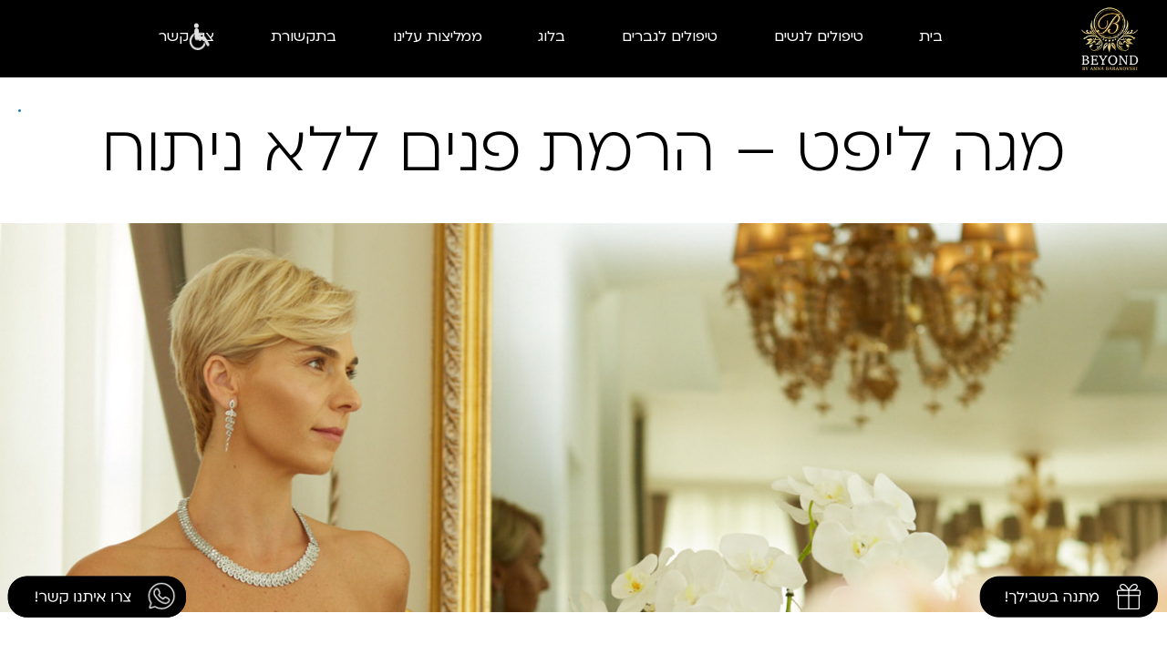

--- FILE ---
content_type: text/html; charset=UTF-8
request_url: https://beyondclinics.co.il/%D7%9E%D7%92%D7%94-%D7%9C%D7%99%D7%A4%D7%98-%D7%94%D7%A8%D7%9E%D7%AA-%D7%A4%D7%A0%D7%99%D7%9D-%D7%9C%D7%9C%D7%90-%D7%A0%D7%99%D7%AA%D7%95%D7%97/
body_size: 24893
content:
<!DOCTYPE html>
<html class="html" dir="rtl" lang="he-IL">
<head>
	<meta charset="UTF-8">
	<link rel="profile" href="https://gmpg.org/xfn/11">

	<title>מגה ליפט – הרמת פנים ללא ניתוח &#8211; ביונד קליניקס</title>
<meta name='robots' content='max-image-preview:large' />
	<style>img:is([sizes="auto" i], [sizes^="auto," i]) { contain-intrinsic-size: 3000px 1500px }</style>
	<link rel="pingback" href="https://beyondclinics.co.il/xmlrpc.php">
<meta name="viewport" content="width=device-width, initial-scale=1"><link rel='dns-prefetch' href='//fonts.googleapis.com' />
<link rel='dns-prefetch' href='//www.googletagmanager.com' />
<link rel="alternate" type="application/rss+xml" title="ביונד קליניקס &laquo; פיד‏" href="https://beyondclinics.co.il/feed/" />
<link rel="alternate" type="application/rss+xml" title="ביונד קליניקס &laquo; פיד תגובות‏" href="https://beyondclinics.co.il/comments/feed/" />
<link rel="alternate" type="application/rss+xml" title="ביונד קליניקס &laquo; פיד תגובות של מגה ליפט – הרמת פנים ללא ניתוח" href="https://beyondclinics.co.il/%d7%9e%d7%92%d7%94-%d7%9c%d7%99%d7%a4%d7%98-%d7%94%d7%a8%d7%9e%d7%aa-%d7%a4%d7%a0%d7%99%d7%9d-%d7%9c%d7%9c%d7%90-%d7%a0%d7%99%d7%aa%d7%95%d7%97/feed/" />
<link rel='stylesheet' id='wp-block-library-rtl-css' href='https://beyondclinics.co.il/wp-includes/css/dist/block-library/style-rtl.min.css?ver=6.8.3' media='all' />
<style id='wp-block-library-theme-inline-css'>
.wp-block-audio :where(figcaption){color:#555;font-size:13px;text-align:center}.is-dark-theme .wp-block-audio :where(figcaption){color:#ffffffa6}.wp-block-audio{margin:0 0 1em}.wp-block-code{border:1px solid #ccc;border-radius:4px;font-family:Menlo,Consolas,monaco,monospace;padding:.8em 1em}.wp-block-embed :where(figcaption){color:#555;font-size:13px;text-align:center}.is-dark-theme .wp-block-embed :where(figcaption){color:#ffffffa6}.wp-block-embed{margin:0 0 1em}.blocks-gallery-caption{color:#555;font-size:13px;text-align:center}.is-dark-theme .blocks-gallery-caption{color:#ffffffa6}:root :where(.wp-block-image figcaption){color:#555;font-size:13px;text-align:center}.is-dark-theme :root :where(.wp-block-image figcaption){color:#ffffffa6}.wp-block-image{margin:0 0 1em}.wp-block-pullquote{border-bottom:4px solid;border-top:4px solid;color:currentColor;margin-bottom:1.75em}.wp-block-pullquote cite,.wp-block-pullquote footer,.wp-block-pullquote__citation{color:currentColor;font-size:.8125em;font-style:normal;text-transform:uppercase}.wp-block-quote{border-left:.25em solid;margin:0 0 1.75em;padding-left:1em}.wp-block-quote cite,.wp-block-quote footer{color:currentColor;font-size:.8125em;font-style:normal;position:relative}.wp-block-quote:where(.has-text-align-right){border-left:none;border-right:.25em solid;padding-left:0;padding-right:1em}.wp-block-quote:where(.has-text-align-center){border:none;padding-left:0}.wp-block-quote.is-large,.wp-block-quote.is-style-large,.wp-block-quote:where(.is-style-plain){border:none}.wp-block-search .wp-block-search__label{font-weight:700}.wp-block-search__button{border:1px solid #ccc;padding:.375em .625em}:where(.wp-block-group.has-background){padding:1.25em 2.375em}.wp-block-separator.has-css-opacity{opacity:.4}.wp-block-separator{border:none;border-bottom:2px solid;margin-left:auto;margin-right:auto}.wp-block-separator.has-alpha-channel-opacity{opacity:1}.wp-block-separator:not(.is-style-wide):not(.is-style-dots){width:100px}.wp-block-separator.has-background:not(.is-style-dots){border-bottom:none;height:1px}.wp-block-separator.has-background:not(.is-style-wide):not(.is-style-dots){height:2px}.wp-block-table{margin:0 0 1em}.wp-block-table td,.wp-block-table th{word-break:normal}.wp-block-table :where(figcaption){color:#555;font-size:13px;text-align:center}.is-dark-theme .wp-block-table :where(figcaption){color:#ffffffa6}.wp-block-video :where(figcaption){color:#555;font-size:13px;text-align:center}.is-dark-theme .wp-block-video :where(figcaption){color:#ffffffa6}.wp-block-video{margin:0 0 1em}:root :where(.wp-block-template-part.has-background){margin-bottom:0;margin-top:0;padding:1.25em 2.375em}
</style>
<style id='classic-theme-styles-inline-css'>
/*! This file is auto-generated */
.wp-block-button__link{color:#fff;background-color:#32373c;border-radius:9999px;box-shadow:none;text-decoration:none;padding:calc(.667em + 2px) calc(1.333em + 2px);font-size:1.125em}.wp-block-file__button{background:#32373c;color:#fff;text-decoration:none}
</style>
<link rel='stylesheet' id='woolentor-block-common-css' href='https://beyondclinics.co.il/wp-content/plugins/woolentor-addons/woolentor-blocks/assets/css/common-style.css?ver=3.2.9' media='all' />
<link rel='stylesheet' id='woolentor-block-default-css' href='https://beyondclinics.co.il/wp-content/plugins/woolentor-addons/woolentor-blocks/assets/css/style-index.css?ver=3.2.9' media='all' />
<style id='global-styles-inline-css'>
:root{--wp--preset--aspect-ratio--square: 1;--wp--preset--aspect-ratio--4-3: 4/3;--wp--preset--aspect-ratio--3-4: 3/4;--wp--preset--aspect-ratio--3-2: 3/2;--wp--preset--aspect-ratio--2-3: 2/3;--wp--preset--aspect-ratio--16-9: 16/9;--wp--preset--aspect-ratio--9-16: 9/16;--wp--preset--color--black: #000000;--wp--preset--color--cyan-bluish-gray: #abb8c3;--wp--preset--color--white: #ffffff;--wp--preset--color--pale-pink: #f78da7;--wp--preset--color--vivid-red: #cf2e2e;--wp--preset--color--luminous-vivid-orange: #ff6900;--wp--preset--color--luminous-vivid-amber: #fcb900;--wp--preset--color--light-green-cyan: #7bdcb5;--wp--preset--color--vivid-green-cyan: #00d084;--wp--preset--color--pale-cyan-blue: #8ed1fc;--wp--preset--color--vivid-cyan-blue: #0693e3;--wp--preset--color--vivid-purple: #9b51e0;--wp--preset--gradient--vivid-cyan-blue-to-vivid-purple: linear-gradient(135deg,rgba(6,147,227,1) 0%,rgb(155,81,224) 100%);--wp--preset--gradient--light-green-cyan-to-vivid-green-cyan: linear-gradient(135deg,rgb(122,220,180) 0%,rgb(0,208,130) 100%);--wp--preset--gradient--luminous-vivid-amber-to-luminous-vivid-orange: linear-gradient(135deg,rgba(252,185,0,1) 0%,rgba(255,105,0,1) 100%);--wp--preset--gradient--luminous-vivid-orange-to-vivid-red: linear-gradient(135deg,rgba(255,105,0,1) 0%,rgb(207,46,46) 100%);--wp--preset--gradient--very-light-gray-to-cyan-bluish-gray: linear-gradient(135deg,rgb(238,238,238) 0%,rgb(169,184,195) 100%);--wp--preset--gradient--cool-to-warm-spectrum: linear-gradient(135deg,rgb(74,234,220) 0%,rgb(151,120,209) 20%,rgb(207,42,186) 40%,rgb(238,44,130) 60%,rgb(251,105,98) 80%,rgb(254,248,76) 100%);--wp--preset--gradient--blush-light-purple: linear-gradient(135deg,rgb(255,206,236) 0%,rgb(152,150,240) 100%);--wp--preset--gradient--blush-bordeaux: linear-gradient(135deg,rgb(254,205,165) 0%,rgb(254,45,45) 50%,rgb(107,0,62) 100%);--wp--preset--gradient--luminous-dusk: linear-gradient(135deg,rgb(255,203,112) 0%,rgb(199,81,192) 50%,rgb(65,88,208) 100%);--wp--preset--gradient--pale-ocean: linear-gradient(135deg,rgb(255,245,203) 0%,rgb(182,227,212) 50%,rgb(51,167,181) 100%);--wp--preset--gradient--electric-grass: linear-gradient(135deg,rgb(202,248,128) 0%,rgb(113,206,126) 100%);--wp--preset--gradient--midnight: linear-gradient(135deg,rgb(2,3,129) 0%,rgb(40,116,252) 100%);--wp--preset--font-size--small: 13px;--wp--preset--font-size--medium: 20px;--wp--preset--font-size--large: 36px;--wp--preset--font-size--x-large: 42px;--wp--preset--spacing--20: 0.44rem;--wp--preset--spacing--30: 0.67rem;--wp--preset--spacing--40: 1rem;--wp--preset--spacing--50: 1.5rem;--wp--preset--spacing--60: 2.25rem;--wp--preset--spacing--70: 3.38rem;--wp--preset--spacing--80: 5.06rem;--wp--preset--shadow--natural: 6px 6px 9px rgba(0, 0, 0, 0.2);--wp--preset--shadow--deep: 12px 12px 50px rgba(0, 0, 0, 0.4);--wp--preset--shadow--sharp: 6px 6px 0px rgba(0, 0, 0, 0.2);--wp--preset--shadow--outlined: 6px 6px 0px -3px rgba(255, 255, 255, 1), 6px 6px rgba(0, 0, 0, 1);--wp--preset--shadow--crisp: 6px 6px 0px rgba(0, 0, 0, 1);}:where(.is-layout-flex){gap: 0.5em;}:where(.is-layout-grid){gap: 0.5em;}body .is-layout-flex{display: flex;}.is-layout-flex{flex-wrap: wrap;align-items: center;}.is-layout-flex > :is(*, div){margin: 0;}body .is-layout-grid{display: grid;}.is-layout-grid > :is(*, div){margin: 0;}:where(.wp-block-columns.is-layout-flex){gap: 2em;}:where(.wp-block-columns.is-layout-grid){gap: 2em;}:where(.wp-block-post-template.is-layout-flex){gap: 1.25em;}:where(.wp-block-post-template.is-layout-grid){gap: 1.25em;}.has-black-color{color: var(--wp--preset--color--black) !important;}.has-cyan-bluish-gray-color{color: var(--wp--preset--color--cyan-bluish-gray) !important;}.has-white-color{color: var(--wp--preset--color--white) !important;}.has-pale-pink-color{color: var(--wp--preset--color--pale-pink) !important;}.has-vivid-red-color{color: var(--wp--preset--color--vivid-red) !important;}.has-luminous-vivid-orange-color{color: var(--wp--preset--color--luminous-vivid-orange) !important;}.has-luminous-vivid-amber-color{color: var(--wp--preset--color--luminous-vivid-amber) !important;}.has-light-green-cyan-color{color: var(--wp--preset--color--light-green-cyan) !important;}.has-vivid-green-cyan-color{color: var(--wp--preset--color--vivid-green-cyan) !important;}.has-pale-cyan-blue-color{color: var(--wp--preset--color--pale-cyan-blue) !important;}.has-vivid-cyan-blue-color{color: var(--wp--preset--color--vivid-cyan-blue) !important;}.has-vivid-purple-color{color: var(--wp--preset--color--vivid-purple) !important;}.has-black-background-color{background-color: var(--wp--preset--color--black) !important;}.has-cyan-bluish-gray-background-color{background-color: var(--wp--preset--color--cyan-bluish-gray) !important;}.has-white-background-color{background-color: var(--wp--preset--color--white) !important;}.has-pale-pink-background-color{background-color: var(--wp--preset--color--pale-pink) !important;}.has-vivid-red-background-color{background-color: var(--wp--preset--color--vivid-red) !important;}.has-luminous-vivid-orange-background-color{background-color: var(--wp--preset--color--luminous-vivid-orange) !important;}.has-luminous-vivid-amber-background-color{background-color: var(--wp--preset--color--luminous-vivid-amber) !important;}.has-light-green-cyan-background-color{background-color: var(--wp--preset--color--light-green-cyan) !important;}.has-vivid-green-cyan-background-color{background-color: var(--wp--preset--color--vivid-green-cyan) !important;}.has-pale-cyan-blue-background-color{background-color: var(--wp--preset--color--pale-cyan-blue) !important;}.has-vivid-cyan-blue-background-color{background-color: var(--wp--preset--color--vivid-cyan-blue) !important;}.has-vivid-purple-background-color{background-color: var(--wp--preset--color--vivid-purple) !important;}.has-black-border-color{border-color: var(--wp--preset--color--black) !important;}.has-cyan-bluish-gray-border-color{border-color: var(--wp--preset--color--cyan-bluish-gray) !important;}.has-white-border-color{border-color: var(--wp--preset--color--white) !important;}.has-pale-pink-border-color{border-color: var(--wp--preset--color--pale-pink) !important;}.has-vivid-red-border-color{border-color: var(--wp--preset--color--vivid-red) !important;}.has-luminous-vivid-orange-border-color{border-color: var(--wp--preset--color--luminous-vivid-orange) !important;}.has-luminous-vivid-amber-border-color{border-color: var(--wp--preset--color--luminous-vivid-amber) !important;}.has-light-green-cyan-border-color{border-color: var(--wp--preset--color--light-green-cyan) !important;}.has-vivid-green-cyan-border-color{border-color: var(--wp--preset--color--vivid-green-cyan) !important;}.has-pale-cyan-blue-border-color{border-color: var(--wp--preset--color--pale-cyan-blue) !important;}.has-vivid-cyan-blue-border-color{border-color: var(--wp--preset--color--vivid-cyan-blue) !important;}.has-vivid-purple-border-color{border-color: var(--wp--preset--color--vivid-purple) !important;}.has-vivid-cyan-blue-to-vivid-purple-gradient-background{background: var(--wp--preset--gradient--vivid-cyan-blue-to-vivid-purple) !important;}.has-light-green-cyan-to-vivid-green-cyan-gradient-background{background: var(--wp--preset--gradient--light-green-cyan-to-vivid-green-cyan) !important;}.has-luminous-vivid-amber-to-luminous-vivid-orange-gradient-background{background: var(--wp--preset--gradient--luminous-vivid-amber-to-luminous-vivid-orange) !important;}.has-luminous-vivid-orange-to-vivid-red-gradient-background{background: var(--wp--preset--gradient--luminous-vivid-orange-to-vivid-red) !important;}.has-very-light-gray-to-cyan-bluish-gray-gradient-background{background: var(--wp--preset--gradient--very-light-gray-to-cyan-bluish-gray) !important;}.has-cool-to-warm-spectrum-gradient-background{background: var(--wp--preset--gradient--cool-to-warm-spectrum) !important;}.has-blush-light-purple-gradient-background{background: var(--wp--preset--gradient--blush-light-purple) !important;}.has-blush-bordeaux-gradient-background{background: var(--wp--preset--gradient--blush-bordeaux) !important;}.has-luminous-dusk-gradient-background{background: var(--wp--preset--gradient--luminous-dusk) !important;}.has-pale-ocean-gradient-background{background: var(--wp--preset--gradient--pale-ocean) !important;}.has-electric-grass-gradient-background{background: var(--wp--preset--gradient--electric-grass) !important;}.has-midnight-gradient-background{background: var(--wp--preset--gradient--midnight) !important;}.has-small-font-size{font-size: var(--wp--preset--font-size--small) !important;}.has-medium-font-size{font-size: var(--wp--preset--font-size--medium) !important;}.has-large-font-size{font-size: var(--wp--preset--font-size--large) !important;}.has-x-large-font-size{font-size: var(--wp--preset--font-size--x-large) !important;}
:where(.wp-block-post-template.is-layout-flex){gap: 1.25em;}:where(.wp-block-post-template.is-layout-grid){gap: 1.25em;}
:where(.wp-block-columns.is-layout-flex){gap: 2em;}:where(.wp-block-columns.is-layout-grid){gap: 2em;}
:root :where(.wp-block-pullquote){font-size: 1.5em;line-height: 1.6;}
</style>
<link rel='stylesheet' id='acwp-main-css-css' href='https://beyondclinics.co.il/wp-content/plugins/accessible-poetry/assets/css/main.css?ver=6.8.3' media='all' />
<link rel='stylesheet' id='acwp-mdi-css' href='https://fonts.googleapis.com/icon?family=Material+Icons&#038;ver=6.8.3' media='all' />
<link rel='stylesheet' id='contact-form-7-css' href='https://beyondclinics.co.il/wp-content/plugins/contact-form-7/includes/css/styles.css?ver=6.1.4' media='all' />
<link rel='stylesheet' id='contact-form-7-rtl-css' href='https://beyondclinics.co.il/wp-content/plugins/contact-form-7/includes/css/styles-rtl.css?ver=6.1.4' media='all' />
<link rel='stylesheet' id='woocommerce-layout-rtl-css' href='https://beyondclinics.co.il/wp-content/plugins/woocommerce/assets/css/woocommerce-layout-rtl.css?ver=10.3.7' media='all' />
<link rel='stylesheet' id='woocommerce-smallscreen-rtl-css' href='https://beyondclinics.co.il/wp-content/plugins/woocommerce/assets/css/woocommerce-smallscreen-rtl.css?ver=10.3.7' media='only screen and (max-width: 768px)' />
<link rel='stylesheet' id='woocommerce-general-rtl-css' href='https://beyondclinics.co.il/wp-content/plugins/woocommerce/assets/css/woocommerce-rtl.css?ver=10.3.7' media='all' />
<style id='woocommerce-inline-inline-css'>
.woocommerce form .form-row .required { visibility: visible; }
</style>
<link rel='stylesheet' id='wpcf7-redirect-script-frontend-css' href='https://beyondclinics.co.il/wp-content/plugins/wpcf7-redirect/build/assets/frontend-script.css?ver=2c532d7e2be36f6af233' media='all' />
<link rel='stylesheet' id='font-awesome-four-css' href='https://beyondclinics.co.il/wp-content/plugins/woolentor-addons/assets/css/font-awesome.min.css?ver=3.2.9' media='all' />
<link rel='stylesheet' id='simple-line-icons-wl-css' href='https://beyondclinics.co.il/wp-content/plugins/woolentor-addons/assets/css/simple-line-icons.css?ver=3.2.9' media='all' />
<link rel='stylesheet' id='htflexboxgrid-css' href='https://beyondclinics.co.il/wp-content/plugins/woolentor-addons/assets/css/htflexboxgrid.css?ver=3.2.9' media='all' />
<link rel='stylesheet' id='slick-css' href='https://beyondclinics.co.il/wp-content/plugins/woolentor-addons/assets/css/slick.css?ver=3.2.9' media='all' />
<link rel='stylesheet' id='woolentor-widgets-css' href='https://beyondclinics.co.il/wp-content/plugins/woolentor-addons/assets/css/woolentor-widgets.css?ver=3.2.9' media='all' />
<link rel='stylesheet' id='woolentor-widgets-rtl-css' href='https://beyondclinics.co.il/wp-content/plugins/woolentor-addons/assets/css/woolentor-widgets-rtl.css?ver=3.2.9' media='all' />
<link rel='stylesheet' id='photoswipe-css' href='https://beyondclinics.co.il/wp-content/plugins/woocommerce/assets/css/photoswipe/photoswipe.min.css?ver=10.3.7' media='all' />
<link rel='stylesheet' id='photoswipe-default-skin-css' href='https://beyondclinics.co.il/wp-content/plugins/woocommerce/assets/css/photoswipe/default-skin/default-skin.min.css?ver=10.3.7' media='all' />
<link rel='stylesheet' id='woolentor-quickview-css' href='https://beyondclinics.co.il/wp-content/plugins/woolentor-addons/includes/modules/quickview/assets/css/frontend.css?ver=3.2.9' media='all' />
<link rel='stylesheet' id='brands-styles-css' href='https://beyondclinics.co.il/wp-content/plugins/woocommerce/assets/css/brands.css?ver=10.3.7' media='all' />
<link rel='stylesheet' id='font-css' href='https://beyondclinics.co.il/wp-content/themes/beyond/font/stylesheet.css?ver=1649571027' media='all' />
<link rel='stylesheet' id='mmenucss-css' href='https://beyondclinics.co.il/wp-content/themes/beyond/css/jquery.mmenu.all.css?ver=6.8.3' media='all' />
<link rel='stylesheet' id='oceanwp-style-css' href='https://beyondclinics.co.il/wp-content/themes/oceanwp/assets/css/style.min.css?ver=0.1' media='all' />
<link rel='stylesheet' id='child-style-css' href='https://beyondclinics.co.il/wp-content/themes/beyond/style.css?ver=1649571027' media='all' />
<link rel='stylesheet' id='accessibility-css' href='https://beyondclinics.co.il/wp-content/themes/beyond/accessibility/accessibility.css?ver=6.8.3' media='all' />
<link rel='stylesheet' id='oceanwp-woo-mini-cart-css' href='https://beyondclinics.co.il/wp-content/themes/oceanwp/assets/css/woo/woo-mini-cart.min.css?ver=6.8.3' media='all' />
<link rel='stylesheet' id='oceanwp-woo-mini-cart-rtl-css' href='https://beyondclinics.co.il/wp-content/themes/oceanwp/assets/css/woo/woo-mini-cart-rtl.css?ver=6.8.3' media='all' />
<link rel='stylesheet' id='font-awesome-css' href='https://beyondclinics.co.il/wp-content/themes/oceanwp/assets/fonts/fontawesome/css/all.min.css?ver=6.7.2' media='all' />
<link rel='stylesheet' id='simple-line-icons-css' href='https://beyondclinics.co.il/wp-content/themes/oceanwp/assets/css/third/simple-line-icons.min.css?ver=2.4.0' media='all' />
<link rel='stylesheet' id='elementor-frontend-css' href='https://beyondclinics.co.il/wp-content/plugins/elementor/assets/css/frontend-rtl.min.css?ver=3.33.2' media='all' />
<link rel='stylesheet' id='widget-heading-css' href='https://beyondclinics.co.il/wp-content/plugins/elementor/assets/css/widget-heading-rtl.min.css?ver=3.33.2' media='all' />
<link rel='stylesheet' id='widget-divider-css' href='https://beyondclinics.co.il/wp-content/plugins/elementor/assets/css/widget-divider-rtl.min.css?ver=3.33.2' media='all' />
<link rel='stylesheet' id='widget-spacer-css' href='https://beyondclinics.co.il/wp-content/plugins/elementor/assets/css/widget-spacer-rtl.min.css?ver=3.33.2' media='all' />
<link rel='stylesheet' id='widget-form-css' href='https://beyondclinics.co.il/wp-content/plugins/elementor-pro/assets/css/widget-form-rtl.min.css?ver=3.33.1' media='all' />
<link rel='stylesheet' id='widget-icon-list-css' href='https://beyondclinics.co.il/wp-content/plugins/elementor/assets/css/widget-icon-list-rtl.min.css?ver=3.33.2' media='all' />
<link rel='stylesheet' id='widget-image-css' href='https://beyondclinics.co.il/wp-content/plugins/elementor/assets/css/widget-image-rtl.min.css?ver=3.33.2' media='all' />
<link rel='stylesheet' id='e-popup-css' href='https://beyondclinics.co.il/wp-content/plugins/elementor-pro/assets/css/conditionals/popup.min.css?ver=3.33.1' media='all' />
<link rel='stylesheet' id='elementor-icons-css' href='https://beyondclinics.co.il/wp-content/plugins/elementor/assets/lib/eicons/css/elementor-icons.min.css?ver=5.44.0' media='all' />
<link rel='stylesheet' id='elementor-post-14331-css' href='https://beyondclinics.co.il/wp-content/uploads/elementor/css/post-14331.css?ver=1767894161' media='all' />
<link rel='stylesheet' id='elementor-post-46-css' href='https://beyondclinics.co.il/wp-content/uploads/elementor/css/post-46.css?ver=1767894162' media='all' />
<link rel='stylesheet' id='woolentor-product-grid-modern-css' href='https://beyondclinics.co.il/wp-content/plugins/woolentor-addons/assets/css/product-grid/modern.css?ver=3.2.9' media='all' />
<link rel='stylesheet' id='woolentor-product-grid-luxury-css' href='https://beyondclinics.co.il/wp-content/plugins/woolentor-addons/assets/css/product-grid/luxury.css?ver=3.2.9' media='all' />
<link rel='stylesheet' id='woolentor-product-grid-editorial-css' href='https://beyondclinics.co.il/wp-content/plugins/woolentor-addons/assets/css/product-grid/editorial.css?ver=3.2.9' media='all' />
<link rel='stylesheet' id='woolentor-product-grid-magazine-css' href='https://beyondclinics.co.il/wp-content/plugins/woolentor-addons/assets/css/product-grid/magazine.css?ver=3.2.9' media='all' />
<link rel='stylesheet' id='elementor-post-13965-css' href='https://beyondclinics.co.il/wp-content/uploads/elementor/css/post-13965.css?ver=1767901442' media='all' />
<link rel='stylesheet' id='elementor-post-16598-css' href='https://beyondclinics.co.il/wp-content/uploads/elementor/css/post-16598.css?ver=1767894162' media='all' />
<link rel='stylesheet' id='elementor-post-16529-css' href='https://beyondclinics.co.il/wp-content/uploads/elementor/css/post-16529.css?ver=1767894162' media='all' />
<link rel='stylesheet' id='oe-widgets-style-css' href='https://beyondclinics.co.il/wp-content/plugins/ocean-extra/assets/css/widgets.css?ver=6.8.3' media='all' />
<link rel='stylesheet' id='oe-widgets-style-rtl-css' href='https://beyondclinics.co.il/wp-content/plugins/ocean-extra/assets/css/rtl.css?ver=6.8.3' media='all' />
<link rel='stylesheet' id='elementor-gf-local-roboto-css' href='https://beyondclinics.co.il/wp-content/uploads/elementor/google-fonts/css/roboto.css?ver=1755518562' media='all' />
<link rel='stylesheet' id='elementor-gf-local-robotoslab-css' href='https://beyondclinics.co.il/wp-content/uploads/elementor/google-fonts/css/robotoslab.css?ver=1755518567' media='all' />
<script type="text/template" id="tmpl-variation-template">
	<div class="woocommerce-variation-description">{{{ data.variation.variation_description }}}</div>
	<div class="woocommerce-variation-price">{{{ data.variation.price_html }}}</div>
	<div class="woocommerce-variation-availability">{{{ data.variation.availability_html }}}</div>
</script>
<script type="text/template" id="tmpl-unavailable-variation-template">
	<p role="alert">מוצר זה אינו זמין כרגע. נא לבחור שילוב אחר.</p>
</script>
<script id="jquery-core-js-extra">
var pp = {"ajax_url":"https:\/\/beyondclinics.co.il\/wp-admin\/admin-ajax.php"};
</script>
<script src="https://beyondclinics.co.il/wp-includes/js/jquery/jquery.min.js?ver=3.7.1" id="jquery-core-js"></script>
<script src="https://beyondclinics.co.il/wp-includes/js/jquery/jquery-migrate.min.js?ver=3.4.1" id="jquery-migrate-js"></script>
<script src="https://beyondclinics.co.il/wp-content/plugins/woocommerce/assets/js/jquery-blockui/jquery.blockUI.min.js?ver=2.7.0-wc.10.3.7" id="wc-jquery-blockui-js" data-wp-strategy="defer"></script>
<script id="wc-add-to-cart-js-extra">
var wc_add_to_cart_params = {"ajax_url":"\/wp-admin\/admin-ajax.php","wc_ajax_url":"\/?wc-ajax=%%endpoint%%","i18n_view_cart":"\u05de\u05e2\u05d1\u05e8 \u05dc\u05e1\u05dc \u05d4\u05e7\u05e0\u05d9\u05d5\u05ea","cart_url":"https:\/\/beyondclinics.co.il\/cart\/","is_cart":"","cart_redirect_after_add":"no"};
</script>
<script src="https://beyondclinics.co.il/wp-content/plugins/woocommerce/assets/js/frontend/add-to-cart.min.js?ver=10.3.7" id="wc-add-to-cart-js" defer data-wp-strategy="defer"></script>
<script src="https://beyondclinics.co.il/wp-content/plugins/woocommerce/assets/js/js-cookie/js.cookie.min.js?ver=2.1.4-wc.10.3.7" id="wc-js-cookie-js" defer data-wp-strategy="defer"></script>
<script id="woocommerce-js-extra">
var woocommerce_params = {"ajax_url":"\/wp-admin\/admin-ajax.php","wc_ajax_url":"\/?wc-ajax=%%endpoint%%","i18n_password_show":"\u05dc\u05d4\u05e6\u05d9\u05d2 \u05e1\u05d9\u05e1\u05de\u05d4","i18n_password_hide":"\u05dc\u05d4\u05e1\u05ea\u05d9\u05e8 \u05e1\u05d9\u05e1\u05de\u05d4"};
</script>
<script src="https://beyondclinics.co.il/wp-content/plugins/woocommerce/assets/js/frontend/woocommerce.min.js?ver=10.3.7" id="woocommerce-js" defer data-wp-strategy="defer"></script>
<script src="https://beyondclinics.co.il/wp-includes/js/underscore.min.js?ver=1.13.7" id="underscore-js"></script>
<script id="wp-util-js-extra">
var _wpUtilSettings = {"ajax":{"url":"\/wp-admin\/admin-ajax.php"}};
</script>
<script src="https://beyondclinics.co.il/wp-includes/js/wp-util.min.js?ver=6.8.3" id="wp-util-js"></script>
<script src="https://beyondclinics.co.il/wp-content/plugins/woocommerce/assets/js/photoswipe/photoswipe.min.js?ver=4.1.1-wc.10.3.7" id="wc-photoswipe-js" data-wp-strategy="defer"></script>
<script src="https://beyondclinics.co.il/wp-content/themes/beyond/js/jquery.mmenu.min.all.js?ver=6.8.3" id="mmenu-js"></script>
<script src="https://beyondclinics.co.il/wp-content/themes/beyond/js/custom.js?ver=6.8.3" id="custom-script-js"></script>
<link rel="https://api.w.org/" href="https://beyondclinics.co.il/wp-json/" /><link rel="alternate" title="JSON" type="application/json" href="https://beyondclinics.co.il/wp-json/wp/v2/posts/14389" /><link rel="EditURI" type="application/rsd+xml" title="RSD" href="https://beyondclinics.co.il/xmlrpc.php?rsd" />
<link rel="stylesheet" href="https://beyondclinics.co.il/wp-content/themes/beyond/rtl.css" media="screen" /><meta name="generator" content="WordPress 6.8.3" />
<meta name="generator" content="WooCommerce 10.3.7" />
<link rel="canonical" href="https://beyondclinics.co.il/%d7%9e%d7%92%d7%94-%d7%9c%d7%99%d7%a4%d7%98-%d7%94%d7%a8%d7%9e%d7%aa-%d7%a4%d7%a0%d7%99%d7%9d-%d7%9c%d7%9c%d7%90-%d7%a0%d7%99%d7%aa%d7%95%d7%97/" />
<link rel='shortlink' href='https://beyondclinics.co.il/?p=14389' />
<link rel="alternate" title="oEmbed (JSON)" type="application/json+oembed" href="https://beyondclinics.co.il/wp-json/oembed/1.0/embed?url=https%3A%2F%2Fbeyondclinics.co.il%2F%25d7%259e%25d7%2592%25d7%2594-%25d7%259c%25d7%2599%25d7%25a4%25d7%2598-%25d7%2594%25d7%25a8%25d7%259e%25d7%25aa-%25d7%25a4%25d7%25a0%25d7%2599%25d7%259d-%25d7%259c%25d7%259c%25d7%2590-%25d7%25a0%25d7%2599%25d7%25aa%25d7%2595%25d7%2597%2F" />
<link rel="alternate" title="oEmbed (XML)" type="text/xml+oembed" href="https://beyondclinics.co.il/wp-json/oembed/1.0/embed?url=https%3A%2F%2Fbeyondclinics.co.il%2F%25d7%259e%25d7%2592%25d7%2594-%25d7%259c%25d7%2599%25d7%25a4%25d7%2598-%25d7%2594%25d7%25a8%25d7%259e%25d7%25aa-%25d7%25a4%25d7%25a0%25d7%2599%25d7%259d-%25d7%259c%25d7%259c%25d7%2590-%25d7%25a0%25d7%2599%25d7%25aa%25d7%2595%25d7%2597%2F&#038;format=xml" />
<meta name="generator" content="Site Kit by Google 1.166.0" /><!-- Meta Pixel Code -->
<script>
    !function(f,b,e,v,n,t,s)
    {if(f.fbq)return;n=f.fbq=function(){n.callMethod?
    n.callMethod.apply(n,arguments):n.queue.push(arguments)};
    if(!f._fbq)f._fbq=n;n.push=n;n.loaded=!0;n.version='2.0';
    n.queue=[];t=b.createElement(e);t.async=!0;
    t.src=v;s=b.getElementsByTagName(e)[0];
    s.parentNode.insertBefore(t,s)}(window, document,'script',
    'https://connect.facebook.net/en_US/fbevents.js');
    fbq('init', '1517224055827107');
    fbq('track', 'PageView');
    </script>
    <noscript><img height="1" width="1" style="display:none"
    src="https://www.facebook.com/tr?id=1517224055827107&ev=PageView&noscript=1"
    /></noscript>
    <!-- End Meta Pixel Code -->
    
    
    <!-- Google Tag Manager -->
    <script>(function(w,d,s,l,i){w[l]=w[l]||[];w[l].push({'gtm.start':
    new Date().getTime(),event:'gtm.js'});var f=d.getElementsByTagName(s)[0],
    j=d.createElement(s),dl=l!='dataLayer'?'&l='+l:'';j.async=true;j.src=
    'https://www.googletagmanager.com/gtm.js?id='+i+dl;f.parentNode.insertBefore(j,f);
    })(window,document,'script','dataLayer','GTM-NQ8DGB9P');</script>
    <!-- End Google Tag Manager -->
    

<style></style>	<!-- Global site tag (gtag.js) - Google Analytics -->
	<script async src="https://www.googletagmanager.com/gtag/js?id=UA-76026163-1"></script>
	<script>
	window.dataLayer = window.dataLayer || [];
	function gtag(){dataLayer.push(arguments);}
	gtag('js', new Date());

	gtag('config', 'UA-76026163-1');
	</script>
	<noscript><style>.woocommerce-product-gallery{ opacity: 1 !important; }</style></noscript>
	<meta name="generator" content="Elementor 3.33.2; features: additional_custom_breakpoints; settings: css_print_method-external, google_font-enabled, font_display-auto">
<style>.recentcomments a{display:inline !important;padding:0 !important;margin:0 !important;}</style>			<style>
				.e-con.e-parent:nth-of-type(n+4):not(.e-lazyloaded):not(.e-no-lazyload),
				.e-con.e-parent:nth-of-type(n+4):not(.e-lazyloaded):not(.e-no-lazyload) * {
					background-image: none !important;
				}
				@media screen and (max-height: 1024px) {
					.e-con.e-parent:nth-of-type(n+3):not(.e-lazyloaded):not(.e-no-lazyload),
					.e-con.e-parent:nth-of-type(n+3):not(.e-lazyloaded):not(.e-no-lazyload) * {
						background-image: none !important;
					}
				}
				@media screen and (max-height: 640px) {
					.e-con.e-parent:nth-of-type(n+2):not(.e-lazyloaded):not(.e-no-lazyload),
					.e-con.e-parent:nth-of-type(n+2):not(.e-lazyloaded):not(.e-no-lazyload) * {
						background-image: none !important;
					}
				}
			</style>
			<link rel="icon" href="https://beyondclinics.co.il/wp-content/uploads/2021/08/cropped-logo_fav-32x32.jpg" sizes="32x32" />
<link rel="icon" href="https://beyondclinics.co.il/wp-content/uploads/2021/08/cropped-logo_fav-192x192.jpg" sizes="192x192" />
<link rel="apple-touch-icon" href="https://beyondclinics.co.il/wp-content/uploads/2021/08/cropped-logo_fav-180x180.jpg" />
<meta name="msapplication-TileImage" content="https://beyondclinics.co.il/wp-content/uploads/2021/08/cropped-logo_fav-270x270.jpg" />
<!-- OceanWP CSS -->
<style type="text/css">
/* Colors */a:hover,a.light:hover,.theme-heading .text::before,.theme-heading .text::after,#top-bar-content >a:hover,#top-bar-social li.oceanwp-email a:hover,#site-navigation-wrap .dropdown-menu >li >a:hover,#site-header.medium-header #medium-searchform button:hover,.oceanwp-mobile-menu-icon a:hover,.blog-entry.post .blog-entry-header .entry-title a:hover,.blog-entry.post .blog-entry-readmore a:hover,.blog-entry.thumbnail-entry .blog-entry-category a,ul.meta li a:hover,.dropcap,.single nav.post-navigation .nav-links .title,body .related-post-title a:hover,body #wp-calendar caption,body .contact-info-widget.default i,body .contact-info-widget.big-icons i,body .custom-links-widget .oceanwp-custom-links li a:hover,body .custom-links-widget .oceanwp-custom-links li a:hover:before,body .posts-thumbnails-widget li a:hover,body .social-widget li.oceanwp-email a:hover,.comment-author .comment-meta .comment-reply-link,#respond #cancel-comment-reply-link:hover,#footer-widgets .footer-box a:hover,#footer-bottom a:hover,#footer-bottom #footer-bottom-menu a:hover,.sidr a:hover,.sidr-class-dropdown-toggle:hover,.sidr-class-menu-item-has-children.active >a,.sidr-class-menu-item-has-children.active >a >.sidr-class-dropdown-toggle,input[type=checkbox]:checked:before{color:#000000}.single nav.post-navigation .nav-links .title .owp-icon use,.blog-entry.post .blog-entry-readmore a:hover .owp-icon use,body .contact-info-widget.default .owp-icon use,body .contact-info-widget.big-icons .owp-icon use{stroke:#000000}input[type="button"],input[type="reset"],input[type="submit"],button[type="submit"],.button,#site-navigation-wrap .dropdown-menu >li.btn >a >span,.thumbnail:hover i,.thumbnail:hover .link-post-svg-icon,.post-quote-content,.omw-modal .omw-close-modal,body .contact-info-widget.big-icons li:hover i,body .contact-info-widget.big-icons li:hover .owp-icon,body div.wpforms-container-full .wpforms-form input[type=submit],body div.wpforms-container-full .wpforms-form button[type=submit],body div.wpforms-container-full .wpforms-form .wpforms-page-button,.woocommerce-cart .wp-element-button,.woocommerce-checkout .wp-element-button,.wp-block-button__link{background-color:#000000}.widget-title{border-color:#000000}blockquote{border-color:#000000}.wp-block-quote{border-color:#000000}#searchform-dropdown{border-color:#000000}.dropdown-menu .sub-menu{border-color:#000000}.blog-entry.large-entry .blog-entry-readmore a:hover{border-color:#000000}.oceanwp-newsletter-form-wrap input[type="email"]:focus{border-color:#000000}.social-widget li.oceanwp-email a:hover{border-color:#000000}#respond #cancel-comment-reply-link:hover{border-color:#000000}body .contact-info-widget.big-icons li:hover i{border-color:#000000}body .contact-info-widget.big-icons li:hover .owp-icon{border-color:#000000}#footer-widgets .oceanwp-newsletter-form-wrap input[type="email"]:focus{border-color:#000000}input[type="button"]:hover,input[type="reset"]:hover,input[type="submit"]:hover,button[type="submit"]:hover,input[type="button"]:focus,input[type="reset"]:focus,input[type="submit"]:focus,button[type="submit"]:focus,.button:hover,.button:focus,#site-navigation-wrap .dropdown-menu >li.btn >a:hover >span,.post-quote-author,.omw-modal .omw-close-modal:hover,body div.wpforms-container-full .wpforms-form input[type=submit]:hover,body div.wpforms-container-full .wpforms-form button[type=submit]:hover,body div.wpforms-container-full .wpforms-form .wpforms-page-button:hover,.woocommerce-cart .wp-element-button:hover,.woocommerce-checkout .wp-element-button:hover,.wp-block-button__link:hover{background-color:rgba(0,0,0,0.45)}table th,table td,hr,.content-area,body.content-left-sidebar #content-wrap .content-area,.content-left-sidebar .content-area,#top-bar-wrap,#site-header,#site-header.top-header #search-toggle,.dropdown-menu ul li,.centered-minimal-page-header,.blog-entry.post,.blog-entry.grid-entry .blog-entry-inner,.blog-entry.thumbnail-entry .blog-entry-bottom,.single-post .entry-title,.single .entry-share-wrap .entry-share,.single .entry-share,.single .entry-share ul li a,.single nav.post-navigation,.single nav.post-navigation .nav-links .nav-previous,#author-bio,#author-bio .author-bio-avatar,#author-bio .author-bio-social li a,#related-posts,#comments,.comment-body,#respond #cancel-comment-reply-link,#blog-entries .type-page,.page-numbers a,.page-numbers span:not(.elementor-screen-only),.page-links span,body #wp-calendar caption,body #wp-calendar th,body #wp-calendar tbody,body .contact-info-widget.default i,body .contact-info-widget.big-icons i,body .contact-info-widget.big-icons .owp-icon,body .contact-info-widget.default .owp-icon,body .posts-thumbnails-widget li,body .tagcloud a{border-color:#e5c773}a{color:#3f3f3f}a .owp-icon use{stroke:#3f3f3f}a:hover{color:#000000}a:hover .owp-icon use{stroke:#000000}body .theme-button,body input[type="submit"],body button[type="submit"],body button,body .button,body div.wpforms-container-full .wpforms-form input[type=submit],body div.wpforms-container-full .wpforms-form button[type=submit],body div.wpforms-container-full .wpforms-form .wpforms-page-button,.woocommerce-cart .wp-element-button,.woocommerce-checkout .wp-element-button,.wp-block-button__link{border-color:#ffffff}body .theme-button:hover,body input[type="submit"]:hover,body button[type="submit"]:hover,body button:hover,body .button:hover,body div.wpforms-container-full .wpforms-form input[type=submit]:hover,body div.wpforms-container-full .wpforms-form input[type=submit]:active,body div.wpforms-container-full .wpforms-form button[type=submit]:hover,body div.wpforms-container-full .wpforms-form button[type=submit]:active,body div.wpforms-container-full .wpforms-form .wpforms-page-button:hover,body div.wpforms-container-full .wpforms-form .wpforms-page-button:active,.woocommerce-cart .wp-element-button:hover,.woocommerce-checkout .wp-element-button:hover,.wp-block-button__link:hover{border-color:#ffffff}/* OceanWP Style Settings CSS */@media only screen and (min-width:960px){.content-area,.content-left-sidebar .content-area{width:100%}}.theme-button,input[type="submit"],button[type="submit"],button,.button,body div.wpforms-container-full .wpforms-form input[type=submit],body div.wpforms-container-full .wpforms-form button[type=submit],body div.wpforms-container-full .wpforms-form .wpforms-page-button{border-style:solid}.theme-button,input[type="submit"],button[type="submit"],button,.button,body div.wpforms-container-full .wpforms-form input[type=submit],body div.wpforms-container-full .wpforms-form button[type=submit],body div.wpforms-container-full .wpforms-form .wpforms-page-button{border-width:1px}form input[type="text"],form input[type="password"],form input[type="email"],form input[type="url"],form input[type="date"],form input[type="month"],form input[type="time"],form input[type="datetime"],form input[type="datetime-local"],form input[type="week"],form input[type="number"],form input[type="search"],form input[type="tel"],form input[type="color"],form select,form textarea,.woocommerce .woocommerce-checkout .select2-container--default .select2-selection--single{border-style:solid}body div.wpforms-container-full .wpforms-form input[type=date],body div.wpforms-container-full .wpforms-form input[type=datetime],body div.wpforms-container-full .wpforms-form input[type=datetime-local],body div.wpforms-container-full .wpforms-form input[type=email],body div.wpforms-container-full .wpforms-form input[type=month],body div.wpforms-container-full .wpforms-form input[type=number],body div.wpforms-container-full .wpforms-form input[type=password],body div.wpforms-container-full .wpforms-form input[type=range],body div.wpforms-container-full .wpforms-form input[type=search],body div.wpforms-container-full .wpforms-form input[type=tel],body div.wpforms-container-full .wpforms-form input[type=text],body div.wpforms-container-full .wpforms-form input[type=time],body div.wpforms-container-full .wpforms-form input[type=url],body div.wpforms-container-full .wpforms-form input[type=week],body div.wpforms-container-full .wpforms-form select,body div.wpforms-container-full .wpforms-form textarea{border-style:solid}form input[type="text"],form input[type="password"],form input[type="email"],form input[type="url"],form input[type="date"],form input[type="month"],form input[type="time"],form input[type="datetime"],form input[type="datetime-local"],form input[type="week"],form input[type="number"],form input[type="search"],form input[type="tel"],form input[type="color"],form select,form textarea{border-radius:3px}body div.wpforms-container-full .wpforms-form input[type=date],body div.wpforms-container-full .wpforms-form input[type=datetime],body div.wpforms-container-full .wpforms-form input[type=datetime-local],body div.wpforms-container-full .wpforms-form input[type=email],body div.wpforms-container-full .wpforms-form input[type=month],body div.wpforms-container-full .wpforms-form input[type=number],body div.wpforms-container-full .wpforms-form input[type=password],body div.wpforms-container-full .wpforms-form input[type=range],body div.wpforms-container-full .wpforms-form input[type=search],body div.wpforms-container-full .wpforms-form input[type=tel],body div.wpforms-container-full .wpforms-form input[type=text],body div.wpforms-container-full .wpforms-form input[type=time],body div.wpforms-container-full .wpforms-form input[type=url],body div.wpforms-container-full .wpforms-form input[type=week],body div.wpforms-container-full .wpforms-form select,body div.wpforms-container-full .wpforms-form textarea{border-radius:3px}/* Header */#site-header.has-header-media .overlay-header-media{background-color:rgba(0,0,0,0.5)}/* Blog CSS */.ocean-single-post-header ul.meta-item li a:hover{color:#333333}/* WooCommerce */.wcmenucart i{font-size:20px}.wcmenucart .owp-icon{width:20px;height:20px}.wcmenucart-cart-icon .wcmenucart-count{border-color:#ffffff}.wcmenucart-cart-icon .wcmenucart-count:after{border-color:#ffffff}.bag-style:hover .wcmenucart-cart-icon .wcmenucart-count,.show-cart .wcmenucart-cart-icon .wcmenucart-count{background-color:#dd9933;border-color:#dd9933}.bag-style:hover .wcmenucart-cart-icon .wcmenucart-count:after,.show-cart .wcmenucart-cart-icon .wcmenucart-count:after{border-color:#dd9933}.wcmenucart-cart-icon .wcmenucart-count,.woo-menu-icon .wcmenucart-total span{color:#ffffff}.owp-floating-bar form.cart .quantity .minus:hover,.owp-floating-bar form.cart .quantity .plus:hover{color:#ffffff}#owp-checkout-timeline .timeline-step{color:#cccccc}#owp-checkout-timeline .timeline-step{border-color:#cccccc}/* Typography */body{font-size:18px;line-height:1.3}h1,h2,h3,h4,h5,h6,.theme-heading,.widget-title,.oceanwp-widget-recent-posts-title,.comment-reply-title,.entry-title,.sidebar-box .widget-title{line-height:1.4}h1{font-size:23px;line-height:1.4}h2{font-size:21px;line-height:1.4}h3{font-size:18px;line-height:1.4}h4{font-size:17px;line-height:1.4}h5{font-size:14px;line-height:1.4}h6{font-size:15px;line-height:1.4}.page-header .page-header-title,.page-header.background-image-page-header .page-header-title{font-size:32px;line-height:1.4}.page-header .page-subheading{font-size:15px;line-height:1.8}.site-breadcrumbs,.site-breadcrumbs a{font-size:13px;line-height:1.4}#top-bar-content,#top-bar-social-alt{font-size:12px;line-height:1.8}#site-logo a.site-logo-text{font-size:24px;line-height:1.8}#site-navigation-wrap .dropdown-menu >li >a,#site-header.full_screen-header .fs-dropdown-menu >li >a,#site-header.top-header #site-navigation-wrap .dropdown-menu >li >a,#site-header.center-header #site-navigation-wrap .dropdown-menu >li >a,#site-header.medium-header #site-navigation-wrap .dropdown-menu >li >a,.oceanwp-mobile-menu-icon a{font-size:18px}.dropdown-menu ul li a.menu-link,#site-header.full_screen-header .fs-dropdown-menu ul.sub-menu li a{font-size:12px;line-height:1.2;letter-spacing:.6px}.sidr-class-dropdown-menu li a,a.sidr-class-toggle-sidr-close,#mobile-dropdown ul li a,body #mobile-fullscreen ul li a{font-size:15px;line-height:1.8}.blog-entry.post .blog-entry-header .entry-title a{font-size:24px;line-height:1.4}.ocean-single-post-header .single-post-title{font-size:34px;line-height:1.4;letter-spacing:.6px}.ocean-single-post-header ul.meta-item li,.ocean-single-post-header ul.meta-item li a{font-size:13px;line-height:1.4;letter-spacing:.6px}.ocean-single-post-header .post-author-name,.ocean-single-post-header .post-author-name a{font-size:14px;line-height:1.4;letter-spacing:.6px}.ocean-single-post-header .post-author-description{font-size:12px;line-height:1.4;letter-spacing:.6px}.single-post .entry-title{line-height:1.4;letter-spacing:.6px}.single-post ul.meta li,.single-post ul.meta li a{font-size:14px;line-height:1.4;letter-spacing:.6px}.sidebar-box .widget-title,.sidebar-box.widget_block .wp-block-heading{font-size:13px;line-height:1;letter-spacing:1px}#footer-widgets .footer-box .widget-title{font-size:13px;line-height:1;letter-spacing:1px}#footer-bottom #copyright{font-size:12px;line-height:1}#footer-bottom #footer-bottom-menu{font-size:12px;line-height:1}.woocommerce-store-notice.demo_store{line-height:2;letter-spacing:1.5px}.demo_store .woocommerce-store-notice__dismiss-link{line-height:2;letter-spacing:1.5px}.woocommerce ul.products li.product li.title h2,.woocommerce ul.products li.product li.title a{font-size:14px;line-height:1.5}.woocommerce ul.products li.product li.category,.woocommerce ul.products li.product li.category a{font-size:12px;line-height:1}.woocommerce ul.products li.product .price{font-size:18px;line-height:1}.woocommerce ul.products li.product .button,.woocommerce ul.products li.product .product-inner .added_to_cart{font-size:21px;line-height:1.5;letter-spacing:1px}.woocommerce ul.products li.owp-woo-cond-notice span,.woocommerce ul.products li.owp-woo-cond-notice a{font-size:16px;line-height:1;letter-spacing:1px;font-weight:600;text-transform:capitalize}.woocommerce div.product .product_title{font-size:24px;line-height:1.4;letter-spacing:.6px}.woocommerce div.product p.price{font-size:36px;line-height:1}.woocommerce .owp-btn-normal .summary form button.button,.woocommerce .owp-btn-big .summary form button.button,.woocommerce .owp-btn-very-big .summary form button.button{font-size:12px;line-height:1.5;letter-spacing:1px;text-transform:uppercase}.woocommerce div.owp-woo-single-cond-notice span,.woocommerce div.owp-woo-single-cond-notice a{font-size:18px;line-height:2;letter-spacing:1.5px;font-weight:600;text-transform:capitalize}.ocean-preloader--active .preloader-after-content{font-size:20px;line-height:1.8;letter-spacing:.6px}
</style></head>

<body class="rtl wp-singular post-template-default single single-post postid-14389 single-format-standard wp-embed-responsive wp-theme-oceanwp wp-child-theme-beyond theme-oceanwp acwp-readable-arial acwp-fromtop woocommerce-no-js woolentor_current_theme_wpnet-theme oceanwp-theme dropdown-mobile no-header-border default-breakpoint content-full-screen post-in-category-uncategorized page-header-disabled elementor-default elementor-kit-14331 elementor-page elementor-page-14389 elementor-page-13965" itemscope="itemscope" itemtype="https://schema.org/Article">

	<!-- Google Tag Manager (noscript) -->
<noscript><iframe src="https://www.googletagmanager.com/ns.html?id=GTM-NQ8DGB9P"
height="0" width="0" style="display:none;visibility:hidden"></iframe></noscript>
<!-- End Google Tag Manager (noscript) --> 
	
	<div id="outer-wrap" class="site clr">

		<a class="skip-link screen-reader-text" href="#main">Skip to content</a>

		
		<div id="wrap" class="clr">

			
			<div class="wpnet-header">
    <div class="extend-container">
        <div class="headerwrap">
            <a class="menu-icon" href="#mobilemenu"><img src="https://beyondclinics.co.il/wp-content/themes/beyond/images/mobile-icon.png"><br>תפריט</a>
            <div id="mobilemenu" class="menu-load">
                <div class="slide-menu-wrap">
                    <div class="sm-middle clearfix">
                            <ul id="menu-menu1" class="menu"><li id="menu-item-15265" class="menu-item menu-item-type-post_type menu-item-object-page menu-item-home menu-item-15265"><a href="https://beyondclinics.co.il/">בית</a></li>
<li id="menu-item-15251" class="menu-item menu-item-type-custom menu-item-object-custom menu-item-has-children menu-item-15251"><a href="#mm-1">טיפולים לנשים</a>
<ul class="sub-menu">
	<li id="menu-item-15276" class="menu-item menu-item-type-post_type menu-item-object-page menu-item-15276"><a href="https://beyondclinics.co.il/%d7%98%d7%99%d7%a4%d7%95%d7%9c%d7%99-%d7%a4%d7%a0%d7%99%d7%9d/">פנים</a></li>
	<li id="menu-item-15249" class="menu-item menu-item-type-post_type menu-item-object-page menu-item-15249"><a href="https://beyondclinics.co.il/%d7%97%d7%95%d7%9e%d7%a6%d7%94-%d7%94%d7%99%d7%90%d7%9c%d7%95%d7%a8%d7%95%d7%a0%d7%99%d7%aa/">חומצה היאלורונית</a></li>
	<li id="menu-item-15250" class="menu-item menu-item-type-post_type menu-item-object-page menu-item-15250"><a href="https://beyondclinics.co.il/%d7%98%d7%99%d7%a4%d7%95%d7%9c%d7%99-%d7%91%d7%95%d7%98%d7%95%d7%a7%d7%a1/">בוטוקס</a></li>
	<li id="menu-item-15257" class="menu-item menu-item-type-post_type menu-item-object-page menu-item-15257"><a href="https://beyondclinics.co.il/%d7%98%d7%99%d7%a4%d7%95%d7%9c%d7%99-%d7%a2%d7%99%d7%a0%d7%99%d7%99%d7%9d/">עיניים</a></li>
	<li id="menu-item-15275" class="menu-item menu-item-type-post_type menu-item-object-page menu-item-15275"><a href="https://beyondclinics.co.il/%d7%98%d7%99%d7%a4%d7%95%d7%9c%d7%99-%d7%a9%d7%a4%d7%aa%d7%99%d7%99%d7%9d/">שפתיים</a></li>
	<li id="menu-item-15274" class="menu-item menu-item-type-post_type menu-item-object-page menu-item-15274"><a href="https://beyondclinics.co.il/%d7%98%d7%99%d7%a4%d7%95%d7%9c%d7%99-%d7%a6%d7%95%d7%95%d7%90%d7%a8-%d7%95%d7%93%d7%a7%d7%95%d7%9c%d7%98%d7%94/">צוואר ודקולטה</a></li>
	<li id="menu-item-15256" class="menu-item menu-item-type-post_type menu-item-object-page menu-item-15256"><a href="https://beyondclinics.co.il/%d7%98%d7%99%d7%a4%d7%95%d7%9c%d7%99-%d7%97%d7%95%d7%98%d7%99%d7%9d/">חוטים</a></li>
	<li id="menu-item-15273" class="menu-item menu-item-type-post_type menu-item-object-page menu-item-15273"><a href="https://beyondclinics.co.il/%d7%98%d7%99%d7%a4%d7%95%d7%9c-%d7%92%d7%91-%d7%9b%d7%a3-%d7%99%d7%93/">גב כף היד</a></li>
	<li id="menu-item-15269" class="menu-item menu-item-type-post_type menu-item-object-page menu-item-15269"><a href="https://beyondclinics.co.il/%d7%98%d7%99%d7%a4%d7%95%d7%9c%d7%99-%d7%9e%d7%a8%d7%a7%d7%9d-%d7%a2%d7%95%d7%a8-%d7%94%d7%a4%d7%a0%d7%99%d7%9d/">מרקם עור הפנים</a></li>
	<li id="menu-item-17425" class="menu-item menu-item-type-post_type menu-item-object-page menu-item-17425"><a href="https://beyondclinics.co.il/cellbooster/">CELLBOOSTER</a></li>
	<li id="menu-item-17437" class="menu-item menu-item-type-post_type menu-item-object-page menu-item-17437"><a href="https://beyondclinics.co.il/%d7%a4%d7%99%d7%92%d7%9e%d7%a0%d7%98%d7%a6%d7%99%d7%94/">פיגמנטציה</a></li>
</ul>
</li>
<li id="menu-item-17087" class="menu-item menu-item-type-post_type menu-item-object-page menu-item-17087"><a href="https://beyondclinics.co.il/mens-treatments/">טיפולים לגברים</a></li>
<li id="menu-item-15266" class="menu-item menu-item-type-post_type menu-item-object-page menu-item-15266"><a href="https://beyondclinics.co.il/%d7%91%d7%9c%d7%95%d7%92/">בלוג</a></li>
<li id="menu-item-17122" class="menu-item menu-item-type-post_type menu-item-object-page menu-item-17122"><a href="https://beyondclinics.co.il/recommendations/">ממליצות עלינו</a></li>
<li id="menu-item-15247" class="menu-item menu-item-type-post_type menu-item-object-page menu-item-15247"><a href="https://beyondclinics.co.il/%d7%91%d7%aa%d7%a7%d7%a9%d7%95%d7%a8%d7%aa/">בתקשורת</a></li>
<li id="menu-item-15280" class="menu-item menu-item-type-custom menu-item-object-custom menu-item-15280"><a href="#contact">צור קשר</a></li>
</ul>                    </div>
                </div>
            </div>
            <div class="wpnet-logo">
                <a href="https://beyondclinics.co.il"><img alt="Logo" src="https://beyondclinics.co.il/wp-content/themes/beyond/images/logo.png" /></a>
            </div>
            <div class="wpnet-nav">
                <ul id="menu-main-menu" class="menu"><li id="menu-item-334" class="menu-item menu-item-type-post_type menu-item-object-page menu-item-home menu-item-334"><a href="https://beyondclinics.co.il/">בית</a></li>
<li id="menu-item-240" class="menu-item menu-item-type-custom menu-item-object-custom menu-item-has-children menu-item-240"><a href="https://beyondclinics.co.il///%D7%98%D7%99%D7%A4%D7%95%D7%9C%D7%99-%D7%A4%D7%A0%D7%99%D7%9D/">טיפולים לנשים</a>
<ul class="sub-menu">
	<li id="menu-item-241" class="menu-item menu-item-type-custom menu-item-object-custom menu-item-has-children menu-item-241"><a href="https://beyondclinics.co.il//%d7%98%d7%99%d7%a4%d7%95%d7%9c%d7%99-%d7%a4%d7%a0%d7%99%d7%9d/">לפי איזור בגוף</a>
	<ul class="sub-menu">
		<li id="menu-item-248" class="menu-item menu-item-type-post_type menu-item-object-page menu-item-248"><a href="https://beyondclinics.co.il/%d7%98%d7%99%d7%a4%d7%95%d7%9c%d7%99-%d7%a4%d7%a0%d7%99%d7%9d/">פנים</a></li>
		<li id="menu-item-247" class="menu-item menu-item-type-post_type menu-item-object-page menu-item-247"><a href="https://beyondclinics.co.il/%d7%98%d7%99%d7%a4%d7%95%d7%9c%d7%99-%d7%a2%d7%99%d7%a0%d7%99%d7%99%d7%9d/">עיניים</a></li>
		<li id="menu-item-249" class="menu-item menu-item-type-post_type menu-item-object-page menu-item-249"><a href="https://beyondclinics.co.il/%d7%98%d7%99%d7%a4%d7%95%d7%9c%d7%99-%d7%a9%d7%a4%d7%aa%d7%99%d7%99%d7%9d/">שפתיים</a></li>
		<li id="menu-item-15587" class="menu-item menu-item-type-post_type menu-item-object-page menu-item-15587"><a href="https://beyondclinics.co.il/%d7%98%d7%99%d7%a4%d7%95%d7%9c-%d7%91%d7%a1%d7%a0%d7%98%d7%a8-%d7%9b%d7%a4%d7%95%d7%9c/">טיפול בסנטר כפול</a></li>
		<li id="menu-item-260" class="menu-item menu-item-type-post_type menu-item-object-page menu-item-260"><a href="https://beyondclinics.co.il/%d7%98%d7%99%d7%a4%d7%95%d7%9c%d7%99-%d7%a6%d7%95%d7%95%d7%90%d7%a8-%d7%95%d7%93%d7%a7%d7%95%d7%9c%d7%98%d7%94/">צוואר ודקולטה</a></li>
		<li id="menu-item-265" class="menu-item menu-item-type-post_type menu-item-object-page menu-item-265"><a href="https://beyondclinics.co.il/%d7%98%d7%99%d7%a4%d7%95%d7%9c-%d7%92%d7%91-%d7%9b%d7%a3-%d7%99%d7%93/">גב כף היד</a></li>
		<li id="menu-item-246" class="menu-item menu-item-type-post_type menu-item-object-page menu-item-246"><a href="https://beyondclinics.co.il/%d7%98%d7%99%d7%a4%d7%95%d7%9c%d7%99-%d7%9e%d7%a8%d7%a7%d7%9d-%d7%a2%d7%95%d7%a8-%d7%94%d7%a4%d7%a0%d7%99%d7%9d/">מרקם עור הפנים</a></li>
	</ul>
</li>
	<li id="menu-item-242" class="menu-item menu-item-type-custom menu-item-object-custom menu-item-has-children menu-item-242"><a href="https://beyondclinics.co.il//%d7%98%d7%99%d7%a4%d7%95%d7%9c%d7%99-%d7%91%d7%95%d7%98%d7%95%d7%a7%d7%a1/">סוגי הטיפולים</a>
	<ul class="sub-menu">
		<li id="menu-item-278" class="menu-item menu-item-type-post_type menu-item-object-page menu-item-278"><a href="https://beyondclinics.co.il/%d7%97%d7%95%d7%9e%d7%a6%d7%94-%d7%94%d7%99%d7%90%d7%9c%d7%95%d7%a8%d7%95%d7%a0%d7%99%d7%aa/">חומצה היאלורונית</a></li>
		<li id="menu-item-272" class="menu-item menu-item-type-post_type menu-item-object-page menu-item-272"><a href="https://beyondclinics.co.il/%d7%98%d7%99%d7%a4%d7%95%d7%9c%d7%99-%d7%91%d7%95%d7%98%d7%95%d7%a7%d7%a1/">בוטוקס</a></li>
		<li id="menu-item-284" class="menu-item menu-item-type-post_type menu-item-object-page menu-item-284"><a href="https://beyondclinics.co.il/%d7%98%d7%99%d7%a4%d7%95%d7%9c%d7%99-%d7%97%d7%95%d7%98%d7%99%d7%9d/">חוטים</a></li>
		<li id="menu-item-16898" class="menu-item menu-item-type-post_type menu-item-object-page menu-item-16898"><a href="https://beyondclinics.co.il/%d7%9e%d7%92%d7%94-%d7%91%d7%95%d7%a1%d7%98%d7%a8-%d7%a1%d7%a7%d7%95%d7%9c%d7%a4%d7%98%d7%a8%d7%94/">מגה בוסטר סקולפטרה</a></li>
		<li id="menu-item-17424" class="menu-item menu-item-type-post_type menu-item-object-page menu-item-17424"><a href="https://beyondclinics.co.il/cellbooster/">CELLBOOSTER</a></li>
		<li id="menu-item-17438" class="menu-item menu-item-type-post_type menu-item-object-page menu-item-17438"><a href="https://beyondclinics.co.il/%d7%a4%d7%99%d7%92%d7%9e%d7%a0%d7%98%d7%a6%d7%99%d7%94/">פיגמנטציה</a></li>
	</ul>
</li>
</ul>
</li>
<li id="menu-item-17086" class="menu-item menu-item-type-post_type menu-item-object-page menu-item-17086"><a href="https://beyondclinics.co.il/mens-treatments/">טיפולים לגברים</a></li>
<li id="menu-item-243" class="menu-item menu-item-type-post_type menu-item-object-page menu-item-243"><a href="https://beyondclinics.co.il/%d7%91%d7%9c%d7%95%d7%92/">בלוג</a></li>
<li id="menu-item-17121" class="menu-item menu-item-type-post_type menu-item-object-page menu-item-17121"><a href="https://beyondclinics.co.il/recommendations/">ממליצות עלינו</a></li>
<li id="menu-item-335" class="menu-item menu-item-type-post_type menu-item-object-page menu-item-335"><a href="https://beyondclinics.co.il/%d7%91%d7%aa%d7%a7%d7%a9%d7%95%d7%a8%d7%aa/">בתקשורת</a></li>
<li id="menu-item-336" class="menu-item menu-item-type-custom menu-item-object-custom menu-item-336"><a href="#contact">צור קשר</a></li>
</ul>            </div>

            

            <div class="wpnet-search">
            </div>
        </div>
    </div>
</div>
			
			<main id="main" class="site-main clr"  role="main">

				
	
	<div id="content-wrap" class="container clr">

		
		<div id="primary" class="content-area clr">

			
			<div id="content" class="site-content clr">

				
						<div data-elementor-type="single" data-elementor-id="13965" class="elementor elementor-13965 elementor-location-single post-14389 post type-post status-publish format-standard has-post-thumbnail hentry category-uncategorized entry has-media" data-elementor-post-type="elementor_library">
					<section class="elementor-section elementor-top-section elementor-element elementor-element-5713bc72 elementor-section-boxed elementor-section-height-default elementor-section-height-default" data-id="5713bc72" data-element_type="section" data-settings="{&quot;background_background&quot;:&quot;classic&quot;}">
						<div class="elementor-container elementor-column-gap-default">
					<div class="elementor-column elementor-col-100 elementor-top-column elementor-element elementor-element-18765915" data-id="18765915" data-element_type="column">
			<div class="elementor-widget-wrap elementor-element-populated">
						<div class="elementor-element elementor-element-13a3df54 elementor-widget elementor-widget-heading" data-id="13a3df54" data-element_type="widget" data-widget_type="heading.default">
				<div class="elementor-widget-container">
					<h1 class="elementor-heading-title elementor-size-default">מגה ליפט – הרמת פנים ללא ניתוח</h1>				</div>
				</div>
					</div>
		</div>
					</div>
		</section>
				<section class="elementor-section elementor-top-section elementor-element elementor-element-43892e9b elementor-section-full_width elementor-section-height-default elementor-section-height-default" data-id="43892e9b" data-element_type="section">
						<div class="elementor-container elementor-column-gap-no">
					<div class="elementor-column elementor-col-100 elementor-top-column elementor-element elementor-element-2e73d321" data-id="2e73d321" data-element_type="column">
			<div class="elementor-widget-wrap elementor-element-populated">
						<div class="elementor-element elementor-element-11fd39f5 elementor-widget elementor-widget-image" data-id="11fd39f5" data-element_type="widget" data-widget_type="image.default">
				<div class="elementor-widget-container">
															<img width="1500" height="500" src="https://beyondclinics.co.il/wp-content/uploads/2020/02/mega1.jpg" class="attachment-full size-full wp-image-14609" alt="אנה ברנובסקי Anna Barnovsky" srcset="https://beyondclinics.co.il/wp-content/uploads/2020/02/mega1.jpg 1500w, https://beyondclinics.co.il/wp-content/uploads/2020/02/mega1-300x100.jpg 300w, https://beyondclinics.co.il/wp-content/uploads/2020/02/mega1-1024x341.jpg 1024w, https://beyondclinics.co.il/wp-content/uploads/2020/02/mega1-768x256.jpg 768w, https://beyondclinics.co.il/wp-content/uploads/2020/02/mega1-600x200.jpg 600w" sizes="(max-width: 1500px) 100vw, 1500px" />															</div>
				</div>
					</div>
		</div>
					</div>
		</section>
				<section class="elementor-section elementor-top-section elementor-element elementor-element-54ebc5a2 elementor-section-boxed elementor-section-height-default elementor-section-height-default" data-id="54ebc5a2" data-element_type="section" id="beyond-post-wrap">
						<div class="elementor-container elementor-column-gap-no">
					<div class="elementor-column elementor-col-100 elementor-top-column elementor-element elementor-element-1ff95ea2" data-id="1ff95ea2" data-element_type="column">
			<div class="elementor-widget-wrap elementor-element-populated">
						<div class="elementor-element elementor-element-b631c69 elementor-widget elementor-widget-theme-post-content" data-id="b631c69" data-element_type="widget" data-widget_type="theme-post-content.default">
				<div class="elementor-widget-container">
							<div data-elementor-type="wp-post" data-elementor-id="14389" class="elementor elementor-14389" data-elementor-post-type="post">
						<section class="elementor-section elementor-top-section elementor-element elementor-element-20de87bf elementor-section-boxed elementor-section-height-default elementor-section-height-default" data-id="20de87bf" data-element_type="section">
						<div class="elementor-container elementor-column-gap-default">
					<div class="elementor-column elementor-col-100 elementor-top-column elementor-element elementor-element-2b6bf37c" data-id="2b6bf37c" data-element_type="column">
			<div class="elementor-widget-wrap elementor-element-populated">
						<div class="elementor-element elementor-element-5f92692d elementor-widget elementor-widget-text-editor" data-id="5f92692d" data-element_type="widget" data-widget_type="text-editor.default">
				<div class="elementor-widget-container">
									
<p>מגה ליפט (Mega Lift) הינו אחד הטיפולים החדשניים ביותר בתחום אסתטיקת הפנים, באמצעותו מתבצעת הרמת פנים ללא ניתוח. הטיפול החדשני מתמקד בשחזור הנפחים האבודים, בטכניקה ממוקדת ועדינה שמייצרת אפקט של הרמת פנים – עם תוצאות נהדרות הנראות לעין ועם זאת טבעיות והרמוניות למראה שלך.</p>

<h2 class="wp-block-heading"><strong>למי מתאים הטיפול</strong><strong>?</strong></h2>

<p>לכל מי שמביטה במראה ומגלה פנים נפולות, עור צונח או מראה מבוגר מדי שמעיבים על הרגשתה הכללית, ורוצה לעשות הרמת פנים אך חשוב לה לשמור על המראה הטבעי והנשי. מגה ליפט הוא טיפול בטוח, מהיר ועדין מאוד, והוא מתאים במיוחד לנשים וגברים מעל גיל 40.</p>

<h2 class="wp-block-heading"><strong>איך עובד טיפול המגה ליפט – הרמת פנים ללא ניתוח</strong><strong>?</strong></h2>

<p>בטיפולי מגה ליפט מבצעים הרמה של העור הנפול באמצעות הזרקות עדינות של חומצה היאלורונית בסמיכויות שונות. קו הלסת מתחדד, עצמות הלחיים עולות ומתמלאות, וכך מתקבלת תוצאה של הרמת פנים שלמה והרמונית.</p>

<figure class="wp-block-image size-large"><img fetchpriority="high" fetchpriority="high" decoding="async" width="941" height="529" class="wp-image-13988" src="https://www.beyondclinics.co.il/wp-content/uploads/2020/02/aa4.jpg" alt="" srcset="https://beyondclinics.co.il/wp-content/uploads/2020/02/aa4.jpg 941w, https://beyondclinics.co.il/wp-content/uploads/2020/02/aa4-300x169.jpg 300w, https://beyondclinics.co.il/wp-content/uploads/2020/02/aa4-768x432.jpg 768w, https://beyondclinics.co.il/wp-content/uploads/2020/02/aa4-600x337.jpg 600w" sizes="(max-width: 941px) 100vw, 941px" /></figure>

<h2 class="wp-block-heading"><strong>באילו חומרים משתמשים</strong>?</h2>

<p>בטיפול מגה ליפט אנו מבצעים מתיחת או הרמת פנים באמצעות חומרים טבעיים בלבד – חומצה היאלורונית בדרגות סמיכות שונות. החומצה ההיאלורונית מיוצרת באופן טבעי בגופנו, בקצב שהולך ופוחת כחלק מתהליך ההתבגרות. השבתה אל עור הפנים באמצעות טיפול המגה ליפט מאפשרת להחזיר לפנים את הנפח שאבד בצורה טבעית ומאוזנת, ולקבל תוצאה הרמונית למראה שלך.</p>

<p>אנחנו ב- BEYOND מאמינים שהחזון שלנו ליופי נשי, טבעי ומועצם, לצד המחויבות שלנו לבטיחות הלקוחות, הם מה שמאפשר לנו להוביל אסתטיקה נשית ואיכותית בישראל. כבר מספר שנים ברצף זוכה BEYOND בתואר “קליניקת השנה של ישראל” ומובילה חדשנות בפיתוח טכניקות טיפול ייחודיות, הנשענות על התאמה אישית מלאה והחומרים הטבעיים האיכותיים ביותר שאושרו על ידי משרד הבריאות הישראלי, האמריקאי והאירופי.</p>

<p><a href="#contact">לפגישת ייעוץ אישית לטיפול מגה ליפט צרי קשר &gt;&gt;</a></p>
								</div>
				</div>
					</div>
		</div>
					</div>
		</section>
				</div>
						</div>
				</div>
					</div>
		</div>
					</div>
		</section>
				</div>
		
				
			</div><!-- #content -->

			
		</div><!-- #primary -->

		
	</div><!-- #content-wrap -->

	

	</main><!-- #main -->

	
	
			<footer data-elementor-type="footer" data-elementor-id="46" class="elementor elementor-46 elementor-location-footer" data-elementor-post-type="elementor_library">
					<section class="elementor-section elementor-top-section elementor-element elementor-element-41fbba1 elementor-section-boxed elementor-section-height-default elementor-section-height-default" data-id="41fbba1" data-element_type="section" id="contact">
						<div class="elementor-container elementor-column-gap-default">
					<div class="elementor-column elementor-col-100 elementor-top-column elementor-element elementor-element-aa844bf" data-id="aa844bf" data-element_type="column">
			<div class="elementor-widget-wrap elementor-element-populated">
						<div class="elementor-element elementor-element-969caf5 elementor-widget elementor-widget-heading" data-id="969caf5" data-element_type="widget" data-widget_type="heading.default">
				<div class="elementor-widget-container">
					<h3 class="elementor-heading-title elementor-size-default">צור קשר</h3>				</div>
				</div>
				<div class="elementor-element elementor-element-b403e73 elementor-widget-divider--view-line elementor-widget elementor-widget-divider" data-id="b403e73" data-element_type="widget" data-widget_type="divider.default">
				<div class="elementor-widget-container">
							<div class="elementor-divider">
			<span class="elementor-divider-separator">
						</span>
		</div>
						</div>
				</div>
				<section class="elementor-section elementor-inner-section elementor-element elementor-element-db51a94 elementor-reverse-mobile elementor-section-boxed elementor-section-height-default elementor-section-height-default" data-id="db51a94" data-element_type="section">
						<div class="elementor-container elementor-column-gap-default">
					<div class="elementor-column elementor-col-50 elementor-inner-column elementor-element elementor-element-0eb1d89" data-id="0eb1d89" data-element_type="column">
			<div class="elementor-widget-wrap elementor-element-populated">
						<div class="elementor-element elementor-element-d6728c3 elementor-widget elementor-widget-heading" data-id="d6728c3" data-element_type="widget" data-widget_type="heading.default">
				<div class="elementor-widget-container">
					<h4 class="elementor-heading-title elementor-size-default">סניף תל אביב:</h4>				</div>
				</div>
				<div class="elementor-element elementor-element-809672b elementor-widget elementor-widget-text-editor" data-id="809672b" data-element_type="widget" data-widget_type="text-editor.default">
				<div class="elementor-widget-container">
									<p><span style="font-family: Ploni; font-size: 18px; font-style: normal; font-variant-ligatures: normal; font-variant-caps: normal; font-weight: 400;">רחוב שאול המלך 1, קומה 1</span></p><p><span style="font-family: Ploni; font-size: 18px; font-style: normal; font-variant-ligatures: normal; font-variant-caps: normal; font-weight: 400;">מיקוד 6473301</span></p>								</div>
				</div>
				<div class="elementor-element elementor-element-aa2e2df elementor-widget elementor-widget-spacer" data-id="aa2e2df" data-element_type="widget" data-widget_type="spacer.default">
				<div class="elementor-widget-container">
							<div class="elementor-spacer">
			<div class="elementor-spacer-inner"></div>
		</div>
						</div>
				</div>
				<div class="elementor-element elementor-element-2b50320 elementor-widget elementor-widget-heading" data-id="2b50320" data-element_type="widget" data-widget_type="heading.default">
				<div class="elementor-widget-container">
					<h4 class="elementor-heading-title elementor-size-default">סניף הרצליה:</h4>				</div>
				</div>
				<div class="elementor-element elementor-element-f8eb0af elementor-widget elementor-widget-text-editor" data-id="f8eb0af" data-element_type="widget" data-widget_type="text-editor.default">
				<div class="elementor-widget-container">
									<p>רחוב הנדיב 71 הרצליה</p><p><span style="font-family: Ploni; font-size: 18px; font-style: normal; font-variant-ligatures: normal; font-variant-caps: normal; font-weight: 400;">ת.ד. 6187, מיקוד 4648583</span></p><p> </p>								</div>
				</div>
				<div class="elementor-element elementor-element-13da03b elementor-widget elementor-widget-spacer" data-id="13da03b" data-element_type="widget" data-widget_type="spacer.default">
				<div class="elementor-widget-container">
							<div class="elementor-spacer">
			<div class="elementor-spacer-inner"></div>
		</div>
						</div>
				</div>
				<div class="elementor-element elementor-element-9965b37 elementor-widget elementor-widget-heading" data-id="9965b37" data-element_type="widget" data-widget_type="heading.default">
				<div class="elementor-widget-container">
					<h4 class="elementor-heading-title elementor-size-default">סניף חיפה</h4>				</div>
				</div>
				<div class="elementor-element elementor-element-bdf3390 elementor-widget elementor-widget-text-editor" data-id="bdf3390" data-element_type="widget" data-widget_type="text-editor.default">
				<div class="elementor-widget-container">
									<p><span style="font-family: Ploni; font-size: 18px; font-style: normal; font-variant-ligatures: normal; font-variant-caps: normal; font-weight: 400;">קניון סינמול (לב המפרץ)</span><br /><span style="font-family: Ploni; font-size: 18px; font-style: normal; font-variant-ligatures: normal; font-variant-caps: normal; font-weight: 400;">קומה 3. ת.ד. 6187</span><br /><span style="font-family: Ploni; font-size: 18px; font-style: normal; font-variant-ligatures: normal; font-variant-caps: normal; font-weight: 400;">מיקוד 4648583</span></p><p> </p>								</div>
				</div>
				<div class="elementor-element elementor-element-5855591 elementor-widget elementor-widget-spacer" data-id="5855591" data-element_type="widget" data-widget_type="spacer.default">
				<div class="elementor-widget-container">
							<div class="elementor-spacer">
			<div class="elementor-spacer-inner"></div>
		</div>
						</div>
				</div>
				<div class="elementor-element elementor-element-87659e4 elementor-widget elementor-widget-heading" data-id="87659e4" data-element_type="widget" data-widget_type="heading.default">
				<div class="elementor-widget-container">
					<h4 class="elementor-heading-title elementor-size-default">ביונד קליניקס:</h4>				</div>
				</div>
				<div class="elementor-element elementor-element-848ff6b elementor-widget elementor-widget-text-editor" data-id="848ff6b" data-element_type="widget" data-widget_type="text-editor.default">
				<div class="elementor-widget-container">
									077-77-222-77 | 8042* <br>
פקס: 077-7117770								</div>
				</div>
					</div>
		</div>
				<div class="elementor-column elementor-col-50 elementor-inner-column elementor-element elementor-element-533c6ca" data-id="533c6ca" data-element_type="column">
			<div class="elementor-widget-wrap elementor-element-populated">
						<div class="elementor-element elementor-element-302a532 elementor-button-align-stretch elementor-widget elementor-widget-form" data-id="302a532" data-element_type="widget" data-settings="{&quot;step_next_label&quot;:&quot;Next&quot;,&quot;step_previous_label&quot;:&quot;Previous&quot;,&quot;button_width&quot;:&quot;100&quot;,&quot;step_type&quot;:&quot;number_text&quot;,&quot;step_icon_shape&quot;:&quot;circle&quot;}" data-widget_type="form.default">
				<div class="elementor-widget-container">
							<form class="elementor-form" method="post" name="crm" aria-label="crm">
			<input type="hidden" name="post_id" value="46"/>
			<input type="hidden" name="form_id" value="302a532"/>
			<input type="hidden" name="referer_title" value="" />

							<input type="hidden" name="queried_id" value="151"/>
			
			<div class="elementor-form-fields-wrapper elementor-labels-above">
								<div class="elementor-field-type-text elementor-field-group elementor-column elementor-field-group-First_Name elementor-col-50 elementor-field-required elementor-mark-required">
												<label for="form-field-First_Name" class="elementor-field-label">
								שם פרטי							</label>
														<input size="1" type="text" name="form_fields[First_Name]" id="form-field-First_Name" class="elementor-field elementor-size-sm  elementor-field-textual" placeholder="שם פרטי" required="required">
											</div>
								<div class="elementor-field-type-text elementor-field-group elementor-column elementor-field-group-Last_Name elementor-col-50 elementor-field-required elementor-mark-required">
												<label for="form-field-Last_Name" class="elementor-field-label">
								שם משפחה							</label>
														<input size="1" type="text" name="form_fields[Last_Name]" id="form-field-Last_Name" class="elementor-field elementor-size-sm  elementor-field-textual" placeholder="שם משפחה" required="required">
											</div>
								<div class="elementor-field-type-tel elementor-field-group elementor-column elementor-field-group-Phone elementor-col-50 elementor-field-required elementor-mark-required">
												<label for="form-field-Phone" class="elementor-field-label">
								טלפון							</label>
								<input size="1" type="tel" name="form_fields[Phone]" id="form-field-Phone" class="elementor-field elementor-size-sm  elementor-field-textual" placeholder="טלפון" required="required" pattern="[0-9()#&amp;+*-=.]+" title="מותר להשתמש רק במספרים ותווי טלפון (#, -, *, וכו&#039;).">

						</div>
								<div class="elementor-field-type-email elementor-field-group elementor-column elementor-field-group-Email elementor-col-50 elementor-field-required elementor-mark-required">
												<label for="form-field-Email" class="elementor-field-label">
								אימייל							</label>
														<input size="1" type="email" name="form_fields[Email]" id="form-field-Email" class="elementor-field elementor-size-sm  elementor-field-textual" placeholder="אימייל" required="required">
											</div>
								<div class="elementor-field-type-acceptance elementor-field-group elementor-column elementor-field-group-Email_Opt_Out elementor-col-100">
												<label for="form-field-Email_Opt_Out" class="elementor-field-label">
								מעוניין לקבל דיוור פרסומי							</label>
								<div class="elementor-field-subgroup">
			<span class="elementor-field-option">
				<input type="checkbox" name="form_fields[Email_Opt_Out]" id="form-field-Email_Opt_Out" class="elementor-field elementor-size-sm  elementor-acceptance-field" checked="checked">
							</span>
		</div>
						</div>
								<div class="elementor-field-group elementor-column elementor-field-type-submit elementor-col-100 e-form__buttons">
					<button class="elementor-button elementor-size-sm" type="submit">
						<span class="elementor-button-content-wrapper">
																						<span class="elementor-button-text">שליחה</span>
													</span>
					</button>
				</div>
			</div>
		</form>
						</div>
				</div>
					</div>
		</div>
					</div>
		</section>
					</div>
		</div>
					</div>
		</section>
				<section class="elementor-section elementor-top-section elementor-element elementor-element-163850c elementor-section-full_width elementor-section-content-top elementor-section-height-default elementor-section-height-default" data-id="163850c" data-element_type="section" data-settings="{&quot;background_background&quot;:&quot;classic&quot;}">
						<div class="elementor-container elementor-column-gap-default">
					<div class="elementor-column elementor-col-100 elementor-top-column elementor-element elementor-element-ae9159f" data-id="ae9159f" data-element_type="column">
			<div class="elementor-widget-wrap elementor-element-populated">
						<section class="elementor-section elementor-inner-section elementor-element elementor-element-6952624 elementor-section-full_width elementor-section-content-top elementor-section-height-default elementor-section-height-default" data-id="6952624" data-element_type="section" data-settings="{&quot;background_background&quot;:&quot;classic&quot;}">
							<div class="elementor-background-overlay"></div>
							<div class="elementor-container elementor-column-gap-no">
					<div class="elementor-column elementor-col-25 elementor-inner-column elementor-element elementor-element-ed54080" data-id="ed54080" data-element_type="column">
			<div class="elementor-widget-wrap elementor-element-populated">
						<div class="elementor-element elementor-element-3635bed elementor-mobile-align-center elementor-icon-list--layout-traditional elementor-list-item-link-full_width elementor-widget elementor-widget-icon-list" data-id="3635bed" data-element_type="widget" data-widget_type="icon-list.default">
				<div class="elementor-widget-container">
							<ul class="elementor-icon-list-items">
							<li class="elementor-icon-list-item">
											<a href="https://www.beyondclinics.co.il/">

											<span class="elementor-icon-list-text">בית</span>
											</a>
									</li>
								<li class="elementor-icon-list-item">
											<a href="https://www.beyondclinics.co.il/%d7%91%d7%9c%d7%95%d7%92/">

											<span class="elementor-icon-list-text">בלוג</span>
											</a>
									</li>
								<li class="elementor-icon-list-item">
											<a href="https://www.beyondclinics.co.il/%D7%91%D7%AA%D7%A7%D7%A9%D7%95%D7%A8%D7%AA/">

											<span class="elementor-icon-list-text">בתקשורת</span>
											</a>
									</li>
								<li class="elementor-icon-list-item">
											<a href="https://www.beyondclinics.co.il/#contact">

											<span class="elementor-icon-list-text">צור קשר</span>
											</a>
									</li>
								<li class="elementor-icon-list-item">
											<a href="https://beyondclinics.co.il/lp/partnership/">

											<span class="elementor-icon-list-text">שותפים עסקיים</span>
											</a>
									</li>
								<li class="elementor-icon-list-item">
											<a href="https://www.beyondclinics.co.il/%d7%9e%d7%a4%d7%aa-%d7%90%d7%aa%d7%a8/">

											<span class="elementor-icon-list-text">מפת אתר</span>
											</a>
									</li>
						</ul>
						</div>
				</div>
				<div class="elementor-element elementor-element-45506a6 elementor-hidden-desktop elementor-hidden-tablet elementor-hidden-phone elementor-widget elementor-widget-heading" data-id="45506a6" data-element_type="widget" data-widget_type="heading.default">
				<div class="elementor-widget-container">
					<div class="elementor-heading-title elementor-size-default"><a href="https://www.beyondclinics.co.il/%d7%94%d7%a6%d7%94%d7%a8%d7%aa-%d7%a0%d7%92%d7%99%d7%a9%d7%95%d7%aa/">הצהרת נגישות</a></div>				</div>
				</div>
				<div class="elementor-element elementor-element-5d6469d elementor-mobile-align-center elementor-list-item-link-full_width elementor-widget elementor-widget-icon-list" data-id="5d6469d" data-element_type="widget" data-widget_type="icon-list.default">
				<div class="elementor-widget-container">
							<ul class="elementor-icon-list-items">
							<li class="elementor-icon-list-item">
											<a href="https://beyondclinics.co.il/%d7%94%d7%a6%d7%94%d7%a8%d7%aa-%d7%a0%d7%92%d7%99%d7%a9%d7%95%d7%aa/">

											<span class="elementor-icon-list-text">נגישות</span>
											</a>
									</li>
								<li class="elementor-icon-list-item">
											<a href="https://beyondclinics.co.il/%d7%9e%d7%93%d7%99%d7%a0%d7%99%d7%95%d7%aa-%d7%9e%d7%a9%d7%9c%d7%95%d7%97%d7%99%d7%9d-%d7%95%d7%94%d7%97%d7%96%d7%a8%d7%95%d7%aa/">

											<span class="elementor-icon-list-text">תנאי שימוש</span>
											</a>
									</li>
						</ul>
						</div>
				</div>
					</div>
		</div>
				<div class="elementor-column elementor-col-25 elementor-inner-column elementor-element elementor-element-adb4065" data-id="adb4065" data-element_type="column">
			<div class="elementor-widget-wrap elementor-element-populated">
						<div class="elementor-element elementor-element-0573f70 elementor-widget elementor-widget-heading" data-id="0573f70" data-element_type="widget" data-widget_type="heading.default">
				<div class="elementor-widget-container">
					<div class="elementor-heading-title elementor-size-default">טיפולים לפי אזור</div>				</div>
				</div>
				<div class="elementor-element elementor-element-19735eb elementor-mobile-align-center elementor-icon-list--layout-traditional elementor-list-item-link-full_width elementor-widget elementor-widget-icon-list" data-id="19735eb" data-element_type="widget" data-widget_type="icon-list.default">
				<div class="elementor-widget-container">
							<ul class="elementor-icon-list-items">
							<li class="elementor-icon-list-item">
											<a href="https://www.beyondclinics.co.il/%d7%98%d7%99%d7%a4%d7%95%d7%9c%d7%99-%d7%a4%d7%a0%d7%99%d7%9d/">

											<span class="elementor-icon-list-text">פנים</span>
											</a>
									</li>
								<li class="elementor-icon-list-item">
											<a href="https://www.beyondclinics.co.il/%d7%98%d7%99%d7%a4%d7%95%d7%9c%d7%99-%d7%a2%d7%99%d7%a0%d7%99%d7%99%d7%9d/">

											<span class="elementor-icon-list-text">עיניים</span>
											</a>
									</li>
								<li class="elementor-icon-list-item">
											<a href="https://www.beyondclinics.co.il/%d7%98%d7%99%d7%a4%d7%95%d7%9c%d7%99-%d7%a9%d7%a4%d7%aa%d7%99%d7%99%d7%9d/">

											<span class="elementor-icon-list-text">שפתיים</span>
											</a>
									</li>
								<li class="elementor-icon-list-item">
											<a href="https://beyondclinics.co.il/%d7%98%d7%99%d7%a4%d7%95%d7%9c-%d7%91%d7%a1%d7%a0%d7%98%d7%a8-%d7%9b%d7%a4%d7%95%d7%9c/">

											<span class="elementor-icon-list-text">טיפול בסנטר כפול</span>
											</a>
									</li>
								<li class="elementor-icon-list-item">
											<a href="https://www.beyondclinics.co.il/%d7%98%d7%99%d7%a4%d7%95%d7%9c%d7%99-%d7%a6%d7%95%d7%95%d7%90%d7%a8-%d7%95%d7%93%d7%a7%d7%95%d7%9c%d7%98%d7%94/">

											<span class="elementor-icon-list-text">צוואר ודקולטה</span>
											</a>
									</li>
								<li class="elementor-icon-list-item">
											<a href="https://www.beyondclinics.co.il/%d7%98%d7%99%d7%a4%d7%95%d7%9c-%d7%92%d7%91-%d7%9b%d7%a3-%d7%99%d7%93/">

											<span class="elementor-icon-list-text">גב כף יד</span>
											</a>
									</li>
								<li class="elementor-icon-list-item">
											<a href="https://www.beyondclinics.co.il/%d7%98%d7%99%d7%a4%d7%95%d7%9c%d7%99-%d7%9e%d7%a8%d7%a7%d7%9d-%d7%a2%d7%95%d7%a8-%d7%94%d7%a4%d7%a0%d7%99%d7%9d/">

											<span class="elementor-icon-list-text">מרקם עור הפנים</span>
											</a>
									</li>
						</ul>
						</div>
				</div>
					</div>
		</div>
				<div class="elementor-column elementor-col-25 elementor-inner-column elementor-element elementor-element-3ef0d5b" data-id="3ef0d5b" data-element_type="column">
			<div class="elementor-widget-wrap elementor-element-populated">
						<div class="elementor-element elementor-element-0e5f22e elementor-widget elementor-widget-heading" data-id="0e5f22e" data-element_type="widget" data-widget_type="heading.default">
				<div class="elementor-widget-container">
					<div class="elementor-heading-title elementor-size-default">טיפולים לפי סוג</div>				</div>
				</div>
				<div class="elementor-element elementor-element-c1ac72e elementor-mobile-align-center elementor-icon-list--layout-traditional elementor-list-item-link-full_width elementor-widget elementor-widget-icon-list" data-id="c1ac72e" data-element_type="widget" data-widget_type="icon-list.default">
				<div class="elementor-widget-container">
							<ul class="elementor-icon-list-items">
							<li class="elementor-icon-list-item">
											<a href="https://www.beyondclinics.co.il/%d7%97%d7%95%d7%9e%d7%a6%d7%94-%d7%94%d7%99%d7%90%d7%9c%d7%95%d7%a8%d7%95%d7%a0%d7%99%d7%aa/">

											<span class="elementor-icon-list-text">חומצה היאלורונית</span>
											</a>
									</li>
								<li class="elementor-icon-list-item">
											<a href="https://www.beyondclinics.co.il/%d7%98%d7%99%d7%a4%d7%95%d7%9c%d7%99-%d7%91%d7%95%d7%98%d7%95%d7%a7%d7%a1/">

											<span class="elementor-icon-list-text">בוטוקס</span>
											</a>
									</li>
								<li class="elementor-icon-list-item">
											<a href="https://www.beyondclinics.co.il/%d7%98%d7%99%d7%a4%d7%95%d7%9c%d7%99-%d7%97%d7%95%d7%98%d7%99%d7%9d/">

											<span class="elementor-icon-list-text">חוטים</span>
											</a>
									</li>
								<li class="elementor-icon-list-item">
											<a href="https://beyondclinics.co.il/%d7%9e%d7%92%d7%94-%d7%91%d7%95%d7%a1%d7%98%d7%a8-%d7%a1%d7%a7%d7%95%d7%9c%d7%a4%d7%98%d7%a8%d7%94/">

											<span class="elementor-icon-list-text">מגה בוסטר סקולפטרה</span>
											</a>
									</li>
								<li class="elementor-icon-list-item">
											<a href="https://beyondclinics.co.il/cellbooster/">

											<span class="elementor-icon-list-text">CELLBOOSTER</span>
											</a>
									</li>
								<li class="elementor-icon-list-item">
											<a href="https://beyondclinics.co.il/%d7%a4%d7%99%d7%92%d7%9e%d7%a0%d7%98%d7%a6%d7%99%d7%94/">

											<span class="elementor-icon-list-text">פיגמנטציה</span>
											</a>
									</li>
						</ul>
						</div>
				</div>
					</div>
		</div>
				<div class="elementor-column elementor-col-25 elementor-inner-column elementor-element elementor-element-e18e1d5" data-id="e18e1d5" data-element_type="column">
			<div class="elementor-widget-wrap elementor-element-populated">
						<div class="elementor-element elementor-element-6eea09a elementor-widget elementor-widget-image" data-id="6eea09a" data-element_type="widget" data-widget_type="image.default">
				<div class="elementor-widget-container">
															<img loading="lazy" width="109" height="122" src="https://beyondclinics.co.il/wp-content/uploads/2020/01/white-logo.png" class="attachment-large size-large wp-image-47" alt="Beyond White Logo סמליל ביונד" />															</div>
				</div>
				<div class="elementor-element elementor-element-5675d22 elementor-widget__width-auto elementor-widget-mobile__width-inherit elementor-widget elementor-widget-image" data-id="5675d22" data-element_type="widget" data-widget_type="image.default">
				<div class="elementor-widget-container">
																<a href="https://www.facebook.com/%D7%91%D7%99%D7%95%D7%A0%D7%93-Beyond-118596984896163/" target="_blank" rel="nofollow" title="Visit Beyond Cosmetics on Facebook -צפו בביונד קליניקות לאסטתיקה בפייסבוק">
							<img loading="lazy" width="23" height="23" src="https://beyondclinics.co.il/wp-content/uploads/2020/02/face.png" class="attachment-thumbnail size-thumbnail wp-image-309" alt="Facebook Icon סמליל פייסבוק" />								</a>
															</div>
				</div>
				<div class="elementor-element elementor-element-41a83ac elementor-widget__width-auto elementor-widget-mobile__width-inherit elementor-widget elementor-widget-image" data-id="41a83ac" data-element_type="widget" data-widget_type="image.default">
				<div class="elementor-widget-container">
																<a href="https://www.instagram.com/beyond.by.anna.baranovski/" target="_blank" rel="nofollow" title="Visit Beyond Cosmetics on Instagram - צפו בביונד קליניקות לאסטתיקה באינסטגרם">
							<img loading="lazy" width="24" height="25" src="https://beyondclinics.co.il/wp-content/uploads/2020/02/insta.png" class="attachment-thumbnail size-thumbnail wp-image-310" alt="Instagram Icon סמליל אינסטגרם" />								</a>
															</div>
				</div>
					</div>
		</div>
					</div>
		</section>
				<div class="elementor-element elementor-element-6383917 elementor-widget elementor-widget-text-editor" data-id="6383917" data-element_type="widget" data-widget_type="text-editor.default">
				<div class="elementor-widget-container">
									<div class = "googlewarning">
אתר זה מוגן על ידי reCAPTCHA ו- Google
<a href="https://policies.google.com/privacy"> מדיניות פרטיות </a> ו
<a href="https://policies.google.com/terms"> תנאים והגבלות </a> חלים.
</ div>								</div>
				</div>
					</div>
		</div>
					</div>
		</section>
				</footer>
		
	
</div><!-- #wrap -->


</div><!-- #outer-wrap -->



<a aria-label="Scroll to the top of the page" href="#" id="scroll-top" class="scroll-top-right"><i class=" fa fa-angle-up" aria-hidden="true" role="img"></i></a>




<script type="speculationrules">
{"prefetch":[{"source":"document","where":{"and":[{"href_matches":"\/*"},{"not":{"href_matches":["\/wp-*.php","\/wp-admin\/*","\/wp-content\/uploads\/*","\/wp-content\/*","\/wp-content\/plugins\/*","\/wp-content\/themes\/beyond\/*","\/wp-content\/themes\/oceanwp\/*","\/*\\?(.+)"]}},{"not":{"selector_matches":"a[rel~=\"nofollow\"]"}},{"not":{"selector_matches":".no-prefetch, .no-prefetch a"}}]},"eagerness":"conservative"}]}
</script>
    
    <div id="acwp-toolbar-btn-wrap" class=" ">
        <button type="button"id="acwp-toolbar-btn" tabindex="0" aria-label="פתיחה וסגירה של תפריט הנגישות">
            <svg xmlns="http://www.w3.org/2000/svg" focusable="false" style="transform: rotate(360deg);" width="1em" height="1em" preserveAspectRatio="xMidYMid meet" viewBox="0 0 20 20">
                <path d="M10 2.6c.83 0 1.5.67 1.5 1.5s-.67 1.51-1.5 1.51c-.82 0-1.5-.68-1.5-1.51s.68-1.5 1.5-1.5zM3.4 7.36c0-.65 6.6-.76 6.6-.76s6.6.11 6.6.76s-4.47 1.4-4.47 1.4s1.69 8.14 1.06 8.38c-.62.24-3.19-5.19-3.19-5.19s-2.56 5.43-3.18 5.19c-.63-.24 1.06-8.38 1.06-8.38S3.4 8.01 3.4 7.36z" fill="currentColor"></path>
            </svg>
        </button>
    </div>
    
    <div id="acwp-toolbar" class="acwp-toolbar   acwp-style-default" aria-label="פתיחה וסגירה של תפריט הנגישות">
        <div id="acwp-toolbar-module">
                <div class="acwp-heading">
        <p class="acwp-title">תפריט נגישות</p>
        <button type="button" id="acwp-close-toolbar">
            <i class="material-icons" aria-hidden="true">close</i>
            <span class="sr-only">פתיחה וסגירה של תפריט הנגישות</span>
        </button>
    </div>
                
            <div class="acwp-togglers">
                    <div class="acwp-toggler acwp-toggler-keyboard">
        <label for="acwp-toggler-keyboard" tabindex="0" data-name="keyboard">
                        <i class="material-icons" aria-hidden="true">keyboard</i>
                        <span>ניווט מקלדת</span>
                        <div class="acwp-switcher">
                <input type="checkbox" id="acwp-toggler-keyboard" hidden />
                <div class="acwp-switch"></div>
            </div>
                    </label>
    </div>
        <div class="acwp-toggler acwp-toggler-animations">
        <label for="acwp-toggler-animations" tabindex="0" data-name="animations">
                        <i class="material-icons" aria-hidden="true">visibility_off</i>
                        <span>ביטול אנימציות / הבהובים</span>
                        <div class="acwp-switcher">
                <input type="checkbox" id="acwp-toggler-animations" hidden />
                <div class="acwp-switch"></div>
            </div>
                    </label>
    </div>
        <div class="acwp-toggler acwp-toggler-contrast">
        <label for="acwp-toggler-contrast" tabindex="0" data-name="contrast">
                        <i class="material-icons" aria-hidden="true">nights_stay</i>
                        <span>Contrast</span>
                        <div class="acwp-switcher">
                <input type="checkbox" id="acwp-toggler-contrast" hidden />
                <div class="acwp-switch"></div>
            </div>
                    </label>
    </div>
        <div class="acwp-toggler acwp-toggler-incfont">
        <label for="acwp-toggler-incfont" tabindex="0" data-name="incfont">
                        <i class="material-icons" aria-hidden="true">format_size</i>
                        <span>הגדלת טקסט</span>
                        <div class="acwp-switcher">
                <input type="checkbox" id="acwp-toggler-incfont" hidden />
                <div class="acwp-switch"></div>
            </div>
                    </label>
    </div>
        <div class="acwp-toggler acwp-toggler-decfont">
        <label for="acwp-toggler-decfont" tabindex="0" data-name="decfont">
                        <i class="material-icons" aria-hidden="true">text_fields</i>
                        <span>הקטנת טקסט</span>
                        <div class="acwp-switcher">
                <input type="checkbox" id="acwp-toggler-decfont" hidden />
                <div class="acwp-switch"></div>
            </div>
                    </label>
    </div>
        <div class="acwp-toggler acwp-toggler-readable">
        <label for="acwp-toggler-readable" tabindex="0" data-name="readable">
                        <i class="material-icons" aria-hidden="true">font_download</i>
                        <span>גופן קריא</span>
                        <div class="acwp-switcher">
                <input type="checkbox" id="acwp-toggler-readable" hidden />
                <div class="acwp-switch"></div>
            </div>
                    </label>
    </div>
        <div class="acwp-toggler acwp-toggler-marktitles">
        <label for="acwp-toggler-marktitles" tabindex="0" data-name="marktitles">
                        <i class="material-icons" aria-hidden="true">title</i>
                        <span>סימון כותרות</span>
                        <div class="acwp-switcher">
                <input type="checkbox" id="acwp-toggler-marktitles" hidden />
                <div class="acwp-switch"></div>
            </div>
                    </label>
    </div>
        <div class="acwp-toggler acwp-toggler-underline">
        <label for="acwp-toggler-underline" tabindex="0" data-name="underline">
                        <i class="material-icons" aria-hidden="true">link</i>
                        <span>סימון קישורים ולחצנים</span>
                        <div class="acwp-switcher">
                <input type="checkbox" id="acwp-toggler-underline" hidden />
                <div class="acwp-switch"></div>
            </div>
                    </label>
    </div>
                </div>
            
                <div class="acwp-footer">
        <ul>
                                                <li>מופעל ב <i class="material-icons" aria-hidden="true">favorite</i><span class="sr-only">אהבה</span> ע״י <a href="https://amitmoreno.com/" target="_blank">עמית מורנו</a></li>
        </ul>
    </div>
            </div>
    </div>
    <style>body #acwp-toolbar-btn-wrap {top: 120px; left: 20px;}body.acwp-fromtop #acwp-toolbar-btn-wrap {top: px;}.acwp-toolbar{top: -100vh; left: 20px;}.acwp-toolbar.acwp-toolbar-show{top: 55px;}</style><div class="woolentor-quickview-modal" id="woolentor-quickview-modal" style="position: fixed; top:0; left:0; visibility: hidden; opacity: 0; z-index: -9;">
	<div class="woolentor-quickview-overlay"></div>
	<div class="woolentor-quickview-modal-wrapper">
		<div class="woolentor-quickview-modal-content">
			<span class="woolentor-quickview-modal-close">&#10005;</span>
			<div class="woolentor-quickview-modal-body"></div>
		</div>
	</div>
</div>	<div class="whatsapp-call-button">
		<a target="_blank" href="https://api.whatsapp.com/send?phone=972542404659">
			<img class="desktop-img" alt="whatsapp-call" src="https://beyondclinics.co.il/wp-content/themes/beyond/images/watsapp_desktop.png" />
			<img class="mobile-img" alt="whatsapp-call-mobile" src="https://beyondclinics.co.il/wp-content/themes/beyond/images/watsapp_mob.png" />
		</a>
	</div>
	<div class="giftwrap">
		<div class="gifticon">
			<img class="desktop-img" alt="gift icon" src="https://beyondclinics.co.il/wp-content/themes/beyond/images/gif_desktop.png" />
			<img class="mobile-img" alt="gift icon mobile" src="https://beyondclinics.co.il/wp-content/themes/beyond/images/gif_mob.png" />
		</div>
	</div>
	<div class="giftform">
		<div class="giftclose">X</div>
		
<div class="wpcf7 no-js" id="wpcf7-f14318-p14389-o1" lang="he-IL" dir="rtl" data-wpcf7-id="14318">
<div class="screen-reader-response"><p role="status" aria-live="polite" aria-atomic="true"></p> <ul></ul></div>
<form action="/%D7%9E%D7%92%D7%94-%D7%9C%D7%99%D7%A4%D7%98-%D7%94%D7%A8%D7%9E%D7%AA-%D7%A4%D7%A0%D7%99%D7%9D-%D7%9C%D7%9C%D7%90-%D7%A0%D7%99%D7%AA%D7%95%D7%97/#wpcf7-f14318-p14389-o1" method="post" class="wpcf7-form init" aria-label="Contact form" novalidate="novalidate" data-status="init">
<fieldset class="hidden-fields-container"><input type="hidden" name="_wpcf7" value="14318" /><input type="hidden" name="_wpcf7_version" value="6.1.4" /><input type="hidden" name="_wpcf7_locale" value="he_IL" /><input type="hidden" name="_wpcf7_unit_tag" value="wpcf7-f14318-p14389-o1" /><input type="hidden" name="_wpcf7_container_post" value="14389" /><input type="hidden" name="_wpcf7_posted_data_hash" value="" /><input type="hidden" name="_wpcf7_recaptcha_response" value="" />
</fieldset>
<div class="cf-form">
	<div class="gift-text-1">
		<p>לקוחות חדשים?
		</p>
	</div>
	<div class="gift-text-2">
		<p>מגיע לכם טיפול בוטוקס מתנה!
		</p>
	</div>
	<div class="cf-full">
		<p><span class="wpcf7-form-control-wrap" data-name="your-name"><input size="40" maxlength="400" class="wpcf7-form-control wpcf7-text wpcf7-validates-as-required" aria-required="true" aria-invalid="false" placeholder="שם:" value="" type="text" name="your-name" /></span>
		</p>
	</div>
	<div class="cf-full">
		<p><span class="wpcf7-form-control-wrap" data-name="your-phone"><input size="40" maxlength="10" minlength="10" class="wpcf7-form-control wpcf7-tel wpcf7-validates-as-required wpcf7-text wpcf7-validates-as-tel" aria-required="true" aria-invalid="false" placeholder="טלפון:" value="" type="tel" name="your-phone" /></span>
		</p>
	</div>
	<div class="cf-full">
		<p><input class="wpcf7-form-control wpcf7-submit has-spinner" type="submit" value="שלח/י" />
		</p>
	</div>
	<div class="cf-full">
		<p><span class="wpcf7-form-control-wrap" data-name="acceptance-361"><span class="wpcf7-form-control wpcf7-acceptance optional"><span class="wpcf7-list-item"><input type="checkbox" name="acceptance-361" value="1" aria-invalid="false" /></span></span></span> אני מאשר/ת דוא"ל/SMS/משלוח חומר פרסומי [acceptance]
		</p>
	</div>
	<div class="giftline">
		<p>--
		</p>
	</div>
	<div style="display:none">
		<p><input name="source" value="אתר חדש - מתנה" />
		</p>
	</div>
	<div class="gift-text-3">
		<p>מיועד ללקוחות חדשים מגיל 38+. מתנה אחת ללקוח/ה, אין כפל מתנות, מותנה בתיאום מראש ובכפוף להתאמה רפואית. תקף עד 31.12.2025
		</p>
	</div>
</div><div class="wpcf7-response-output" aria-hidden="true"></div>
</form>
</div>
	</div> 
		<div data-elementor-type="popup" data-elementor-id="16598" class="elementor elementor-16598 elementor-location-popup" data-elementor-settings="{&quot;a11y_navigation&quot;:&quot;yes&quot;,&quot;triggers&quot;:{&quot;scrolling_offset&quot;:20,&quot;scrolling&quot;:&quot;yes&quot;,&quot;scrolling_direction&quot;:&quot;down&quot;},&quot;timing&quot;:{&quot;times_times&quot;:1,&quot;times&quot;:&quot;yes&quot;,&quot;devices_devices&quot;:[&quot;tablet&quot;,&quot;mobile&quot;],&quot;devices&quot;:&quot;yes&quot;}}" data-elementor-post-type="elementor_library">
					<section class="elementor-section elementor-top-section elementor-element elementor-element-4bd815fd elementor-section-boxed elementor-section-height-default elementor-section-height-default" data-id="4bd815fd" data-element_type="section" data-settings="{&quot;background_background&quot;:&quot;classic&quot;}">
						<div class="elementor-container elementor-column-gap-default">
					<div class="elementor-column elementor-col-100 elementor-top-column elementor-element elementor-element-127a94ec" data-id="127a94ec" data-element_type="column">
			<div class="elementor-widget-wrap elementor-element-populated">
						<section class="elementor-section elementor-inner-section elementor-element elementor-element-4b350625 elementor-section-boxed elementor-section-height-default elementor-section-height-default" data-id="4b350625" data-element_type="section">
						<div class="elementor-container elementor-column-gap-default">
					<div class="elementor-column elementor-col-100 elementor-inner-column elementor-element elementor-element-31d2cf1b" data-id="31d2cf1b" data-element_type="column">
			<div class="elementor-widget-wrap elementor-element-populated">
						<div class="elementor-element elementor-element-e2d4618 elementor-widget elementor-widget-heading" data-id="e2d4618" data-element_type="widget" data-widget_type="heading.default">
				<div class="elementor-widget-container">
					<h2 class="elementor-heading-title elementor-size-default">איזה כיף שהגעת. <br>מוזמנת לגלות את שיטת BEYOND ולקבל טיפול מתנה!</h2>				</div>
				</div>
				<div class="elementor-element elementor-element-794a7578 elementor-widget elementor-widget-heading" data-id="794a7578" data-element_type="widget" data-widget_type="heading.default">
				<div class="elementor-widget-container">
					<h3 class="elementor-heading-title elementor-size-default">מלאי פרטים ונשמח לחזור</h3>				</div>
				</div>
				<div class="elementor-element elementor-element-7618649a elementor-hidden-desktop elementor-hidden-tablet elementor-hidden-mobile elementor-widget elementor-widget-shortcode" data-id="7618649a" data-element_type="widget" data-widget_type="shortcode.default">
				<div class="elementor-widget-container">
							<div class="elementor-shortcode">
<div class="wpcf7 no-js" id="wpcf7-f16541-p14389-o2" lang="he-IL" dir="rtl" data-wpcf7-id="16541">
<div class="screen-reader-response"><p role="status" aria-live="polite" aria-atomic="true"></p> <ul></ul></div>
<form action="/%D7%9E%D7%92%D7%94-%D7%9C%D7%99%D7%A4%D7%98-%D7%94%D7%A8%D7%9E%D7%AA-%D7%A4%D7%A0%D7%99%D7%9D-%D7%9C%D7%9C%D7%90-%D7%A0%D7%99%D7%AA%D7%95%D7%97/#wpcf7-f16541-p14389-o2" method="post" class="wpcf7-form init" aria-label="Contact form" novalidate="novalidate" data-status="init">
<fieldset class="hidden-fields-container"><input type="hidden" name="_wpcf7" value="16541" /><input type="hidden" name="_wpcf7_version" value="6.1.4" /><input type="hidden" name="_wpcf7_locale" value="he_IL" /><input type="hidden" name="_wpcf7_unit_tag" value="wpcf7-f16541-p14389-o2" /><input type="hidden" name="_wpcf7_container_post" value="14389" /><input type="hidden" name="_wpcf7_posted_data_hash" value="" /><input type="hidden" name="_wpcf7_recaptcha_response" value="" />
</fieldset>
<div class="form-field-name">
	<p><span class="wpcf7-form-control-wrap" data-name="your-name"><input size="40" maxlength="400" class="wpcf7-form-control wpcf7-text wpcf7-validates-as-required" aria-required="true" aria-invalid="false" placeholder="שם:" value="" type="text" name="your-name" /></span>
	</p>
</div>
<div class="form-field-tel">
	<p><span class="wpcf7-form-control-wrap" data-name="your-phone"><input size="40" maxlength="10" minlength="10" class="wpcf7-form-control wpcf7-tel wpcf7-validates-as-required wpcf7-text wpcf7-validates-as-tel" aria-required="true" aria-invalid="false" placeholder="טלפון:" value="" type="tel" name="your-phone" /></span>
	</p>
</div>
<div>
	<p><span class="wpcf7-form-control-wrap" data-name="text-629"><input size="40" maxlength="400" class="wpcf7-form-control wpcf7-text wpcf7-validates-as-required" aria-required="true" aria-invalid="false" placeholder="עיר מגורים:" value="" type="text" name="text-629" /></span>
	</p>
</div>
<div style="display:none">
	<p><input name="source" value="אתר חדש - מתנה" />
	</p>
</div>
<div class="form-field-submit">
	<p><input class="wpcf7-form-control wpcf7-submit has-spinner" type="submit" value="שלח/י" />
	</p>
</div>
<div class="form-field-accept">
	<p><span class="wpcf7-form-control-wrap" data-name="acceptance-361"><span class="wpcf7-form-control wpcf7-acceptance optional"><span class="wpcf7-list-item"><label><input type="checkbox" name="acceptance-361" value="1" checked="checked" aria-invalid="false" /><span class="wpcf7-list-item-label">אני מאשר/ת דוא"ל/SMS/משלוח חומר פרסומי</span></label></span></span></span>
	</p>
</div><div class="wpcf7-response-output" aria-hidden="true"></div>
</form>
</div>
</div>
						</div>
				</div>
				<div class="elementor-element elementor-element-311e79f elementor-button-align-stretch elementor-widget elementor-widget-form" data-id="311e79f" data-element_type="widget" data-settings="{&quot;step_next_label&quot;:&quot;Next&quot;,&quot;step_previous_label&quot;:&quot;Previous&quot;,&quot;button_width&quot;:&quot;100&quot;,&quot;step_type&quot;:&quot;number_text&quot;,&quot;step_icon_shape&quot;:&quot;circle&quot;}" data-widget_type="form.default">
				<div class="elementor-widget-container">
							<form class="elementor-form" method="post" name="crm" aria-label="crm">
			<input type="hidden" name="post_id" value="16598"/>
			<input type="hidden" name="form_id" value="311e79f"/>
			<input type="hidden" name="referer_title" value="" />

							<input type="hidden" name="queried_id" value="151"/>
			
			<div class="elementor-form-fields-wrapper elementor-labels-above">
								<div class="elementor-field-type-text elementor-field-group elementor-column elementor-field-group-First_Name elementor-col-50 elementor-field-required elementor-mark-required">
												<label for="form-field-First_Name" class="elementor-field-label">
								שם פרטי							</label>
														<input size="1" type="text" name="form_fields[First_Name]" id="form-field-First_Name" class="elementor-field elementor-size-sm  elementor-field-textual" placeholder="שם פרטי" required="required">
											</div>
								<div class="elementor-field-type-text elementor-field-group elementor-column elementor-field-group-Last_Name elementor-col-50 elementor-field-required elementor-mark-required">
												<label for="form-field-Last_Name" class="elementor-field-label">
								שם משפחה							</label>
														<input size="1" type="text" name="form_fields[Last_Name]" id="form-field-Last_Name" class="elementor-field elementor-size-sm  elementor-field-textual" placeholder="שם משפחה" required="required">
											</div>
								<div class="elementor-field-type-tel elementor-field-group elementor-column elementor-field-group-Phone elementor-col-50 elementor-field-required elementor-mark-required">
												<label for="form-field-Phone" class="elementor-field-label">
								טלפון							</label>
								<input size="1" type="tel" name="form_fields[Phone]" id="form-field-Phone" class="elementor-field elementor-size-sm  elementor-field-textual" placeholder="טלפון" required="required" pattern="[0-9()#&amp;+*-=.]+" title="מותר להשתמש רק במספרים ותווי טלפון (#, -, *, וכו&#039;).">

						</div>
								<div class="elementor-field-type-text elementor-field-group elementor-column elementor-field-group-City elementor-col-50 elementor-field-required elementor-mark-required">
												<label for="form-field-City" class="elementor-field-label">
								עיר מגורים							</label>
														<input size="1" type="text" name="form_fields[City]" id="form-field-City" class="elementor-field elementor-size-sm  elementor-field-textual" placeholder="עיר מגורים" required="required">
											</div>
								<div class="elementor-field-type-acceptance elementor-field-group elementor-column elementor-field-group-Email_Opt_Out elementor-col-100">
												<label for="form-field-Email_Opt_Out" class="elementor-field-label">
								מעוניין לקבל דיוור פרסומי							</label>
								<div class="elementor-field-subgroup">
			<span class="elementor-field-option">
				<input type="checkbox" name="form_fields[Email_Opt_Out]" id="form-field-Email_Opt_Out" class="elementor-field elementor-size-sm  elementor-acceptance-field" checked="checked">
							</span>
		</div>
						</div>
								<div class="elementor-field-group elementor-column elementor-field-type-submit elementor-col-100 e-form__buttons">
					<button class="elementor-button elementor-size-sm" type="submit">
						<span class="elementor-button-content-wrapper">
																						<span class="elementor-button-text">שליחה</span>
													</span>
					</button>
				</div>
			</div>
		</form>
						</div>
				</div>
				<div class="elementor-element elementor-element-374b9cd1 elementor-widget-divider--view-line elementor-widget elementor-widget-divider" data-id="374b9cd1" data-element_type="widget" data-widget_type="divider.default">
				<div class="elementor-widget-container">
							<div class="elementor-divider">
			<span class="elementor-divider-separator">
						</span>
		</div>
						</div>
				</div>
				<div class="elementor-element elementor-element-4392216f elementor-widget elementor-widget-text-editor" data-id="4392216f" data-element_type="widget" data-widget_type="text-editor.default">
				<div class="elementor-widget-container">
									<p>מיועד לנשים בגילאי 38+, לקוחות חדשות. בוטוקס באזור אחד לבחירתך: מצח, בין הגבות או צידי העיניים. מתנה אחת ללקוחה. אין כפל מתנות. מותנה בתאום מראש ובכפוף להתאמה רפואית. בהצגת ת.ז. עד 31/12/2025. ט.ל.ח.</p>								</div>
				</div>
				<div class="elementor-element elementor-element-23b6203b elementor-widget elementor-widget-html" data-id="23b6203b" data-element_type="widget" data-widget_type="html.default">
				<div class="elementor-widget-container">
					<!-- Global site tag (gtag.js) - Google Ads: 852445292 -->
<script async src="https://www.googletagmanager.com/gtag/js?id=AW-852445292"></script>
<script>
  window.dataLayer = window.dataLayer || [];
  function gtag(){dataLayer.push(arguments);}
  gtag('js', new Date());

  gtag('config', 'AW-852445292');
</script>				</div>
				</div>
					</div>
		</div>
					</div>
		</section>
					</div>
		</div>
					</div>
		</section>
				</div>
				<div data-elementor-type="popup" data-elementor-id="16529" class="elementor elementor-16529 elementor-location-popup" data-elementor-settings="{&quot;a11y_navigation&quot;:&quot;yes&quot;,&quot;triggers&quot;:{&quot;exit_intent&quot;:&quot;yes&quot;,&quot;scrolling_offset&quot;:100,&quot;scrolling&quot;:&quot;yes&quot;,&quot;scrolling_direction&quot;:&quot;down&quot;},&quot;timing&quot;:{&quot;devices&quot;:&quot;yes&quot;,&quot;times_times&quot;:1,&quot;times&quot;:&quot;yes&quot;,&quot;devices_devices&quot;:[&quot;desktop&quot;]}}" data-elementor-post-type="elementor_library">
					<section class="elementor-section elementor-top-section elementor-element elementor-element-f70256c elementor-section-boxed elementor-section-height-default elementor-section-height-default" data-id="f70256c" data-element_type="section" data-settings="{&quot;background_background&quot;:&quot;classic&quot;}">
						<div class="elementor-container elementor-column-gap-default">
					<div class="elementor-column elementor-col-100 elementor-top-column elementor-element elementor-element-b06e21f" data-id="b06e21f" data-element_type="column">
			<div class="elementor-widget-wrap elementor-element-populated">
						<section class="elementor-section elementor-inner-section elementor-element elementor-element-496c974 elementor-section-boxed elementor-section-height-default elementor-section-height-default" data-id="496c974" data-element_type="section">
						<div class="elementor-container elementor-column-gap-default">
					<div class="elementor-column elementor-col-100 elementor-inner-column elementor-element elementor-element-a376526" data-id="a376526" data-element_type="column">
			<div class="elementor-widget-wrap elementor-element-populated">
						<div class="elementor-element elementor-element-cb0b5a2 elementor-widget elementor-widget-heading" data-id="cb0b5a2" data-element_type="widget" data-widget_type="heading.default">
				<div class="elementor-widget-container">
					<h2 class="elementor-heading-title elementor-size-default">רגע לפני שאת עוזבת... <br>מוזמנת לטיפול בוטוקס מתנה!</h2>				</div>
				</div>
				<div class="elementor-element elementor-element-b3c77de elementor-widget elementor-widget-heading" data-id="b3c77de" data-element_type="widget" data-widget_type="heading.default">
				<div class="elementor-widget-container">
					<h3 class="elementor-heading-title elementor-size-default">מלאי פרטים ונשמח לחזור</h3>				</div>
				</div>
				<div class="elementor-element elementor-element-4224d63 elementor-hidden-desktop elementor-hidden-tablet elementor-hidden-mobile elementor-widget elementor-widget-shortcode" data-id="4224d63" data-element_type="widget" data-widget_type="shortcode.default">
				<div class="elementor-widget-container">
							<div class="elementor-shortcode">
<div class="wpcf7 no-js" id="wpcf7-f16541-p14389-o3" lang="he-IL" dir="rtl" data-wpcf7-id="16541">
<div class="screen-reader-response"><p role="status" aria-live="polite" aria-atomic="true"></p> <ul></ul></div>
<form action="/%D7%9E%D7%92%D7%94-%D7%9C%D7%99%D7%A4%D7%98-%D7%94%D7%A8%D7%9E%D7%AA-%D7%A4%D7%A0%D7%99%D7%9D-%D7%9C%D7%9C%D7%90-%D7%A0%D7%99%D7%AA%D7%95%D7%97/#wpcf7-f16541-p14389-o3" method="post" class="wpcf7-form init" aria-label="Contact form" novalidate="novalidate" data-status="init">
<fieldset class="hidden-fields-container"><input type="hidden" name="_wpcf7" value="16541" /><input type="hidden" name="_wpcf7_version" value="6.1.4" /><input type="hidden" name="_wpcf7_locale" value="he_IL" /><input type="hidden" name="_wpcf7_unit_tag" value="wpcf7-f16541-p14389-o3" /><input type="hidden" name="_wpcf7_container_post" value="14389" /><input type="hidden" name="_wpcf7_posted_data_hash" value="" /><input type="hidden" name="_wpcf7_recaptcha_response" value="" />
</fieldset>
<div class="form-field-name">
	<p><span class="wpcf7-form-control-wrap" data-name="your-name"><input size="40" maxlength="400" class="wpcf7-form-control wpcf7-text wpcf7-validates-as-required" aria-required="true" aria-invalid="false" placeholder="שם:" value="" type="text" name="your-name" /></span>
	</p>
</div>
<div class="form-field-tel">
	<p><span class="wpcf7-form-control-wrap" data-name="your-phone"><input size="40" maxlength="10" minlength="10" class="wpcf7-form-control wpcf7-tel wpcf7-validates-as-required wpcf7-text wpcf7-validates-as-tel" aria-required="true" aria-invalid="false" placeholder="טלפון:" value="" type="tel" name="your-phone" /></span>
	</p>
</div>
<div>
	<p><span class="wpcf7-form-control-wrap" data-name="text-629"><input size="40" maxlength="400" class="wpcf7-form-control wpcf7-text wpcf7-validates-as-required" aria-required="true" aria-invalid="false" placeholder="עיר מגורים:" value="" type="text" name="text-629" /></span>
	</p>
</div>
<div style="display:none">
	<p><input name="source" value="אתר חדש - מתנה" />
	</p>
</div>
<div class="form-field-submit">
	<p><input class="wpcf7-form-control wpcf7-submit has-spinner" type="submit" value="שלח/י" />
	</p>
</div>
<div class="form-field-accept">
	<p><span class="wpcf7-form-control-wrap" data-name="acceptance-361"><span class="wpcf7-form-control wpcf7-acceptance optional"><span class="wpcf7-list-item"><label><input type="checkbox" name="acceptance-361" value="1" checked="checked" aria-invalid="false" /><span class="wpcf7-list-item-label">אני מאשר/ת דוא"ל/SMS/משלוח חומר פרסומי</span></label></span></span></span>
	</p>
</div><div class="wpcf7-response-output" aria-hidden="true"></div>
</form>
</div>
</div>
						</div>
				</div>
				<div class="elementor-element elementor-element-648b82b elementor-button-align-stretch elementor-widget elementor-widget-form" data-id="648b82b" data-element_type="widget" data-settings="{&quot;step_next_label&quot;:&quot;Next&quot;,&quot;step_previous_label&quot;:&quot;Previous&quot;,&quot;button_width&quot;:&quot;100&quot;,&quot;step_type&quot;:&quot;number_text&quot;,&quot;step_icon_shape&quot;:&quot;circle&quot;}" data-widget_type="form.default">
				<div class="elementor-widget-container">
							<form class="elementor-form" method="post" name="crm" aria-label="crm">
			<input type="hidden" name="post_id" value="16529"/>
			<input type="hidden" name="form_id" value="648b82b"/>
			<input type="hidden" name="referer_title" value="" />

							<input type="hidden" name="queried_id" value="151"/>
			
			<div class="elementor-form-fields-wrapper elementor-labels-above">
								<div class="elementor-field-type-text elementor-field-group elementor-column elementor-field-group-First_Name elementor-col-50 elementor-field-required elementor-mark-required">
												<label for="form-field-First_Name" class="elementor-field-label">
								שם פרטי							</label>
														<input size="1" type="text" name="form_fields[First_Name]" id="form-field-First_Name" class="elementor-field elementor-size-sm  elementor-field-textual" placeholder="שם פרטי" required="required">
											</div>
								<div class="elementor-field-type-text elementor-field-group elementor-column elementor-field-group-Last_Name elementor-col-50 elementor-field-required elementor-mark-required">
												<label for="form-field-Last_Name" class="elementor-field-label">
								שם משפחה							</label>
														<input size="1" type="text" name="form_fields[Last_Name]" id="form-field-Last_Name" class="elementor-field elementor-size-sm  elementor-field-textual" placeholder="שם משפחה" required="required">
											</div>
								<div class="elementor-field-type-tel elementor-field-group elementor-column elementor-field-group-Phone elementor-col-50 elementor-field-required elementor-mark-required">
												<label for="form-field-Phone" class="elementor-field-label">
								טלפון							</label>
								<input size="1" type="tel" name="form_fields[Phone]" id="form-field-Phone" class="elementor-field elementor-size-sm  elementor-field-textual" placeholder="טלפון" required="required" pattern="[0-9()#&amp;+*-=.]+" title="מותר להשתמש רק במספרים ותווי טלפון (#, -, *, וכו&#039;).">

						</div>
								<div class="elementor-field-type-text elementor-field-group elementor-column elementor-field-group-City elementor-col-50 elementor-field-required elementor-mark-required">
												<label for="form-field-City" class="elementor-field-label">
								עיר מגורים							</label>
														<input size="1" type="text" name="form_fields[City]" id="form-field-City" class="elementor-field elementor-size-sm  elementor-field-textual" placeholder="עיר מגורים" required="required">
											</div>
								<div class="elementor-field-type-acceptance elementor-field-group elementor-column elementor-field-group-Email_Opt_Out elementor-col-100">
												<label for="form-field-Email_Opt_Out" class="elementor-field-label">
								מעוניין לקבל דיוור פרסומי							</label>
								<div class="elementor-field-subgroup">
			<span class="elementor-field-option">
				<input type="checkbox" name="form_fields[Email_Opt_Out]" id="form-field-Email_Opt_Out" class="elementor-field elementor-size-sm  elementor-acceptance-field" checked="checked">
							</span>
		</div>
						</div>
								<div class="elementor-field-group elementor-column elementor-field-type-submit elementor-col-100 e-form__buttons">
					<button class="elementor-button elementor-size-sm" type="submit">
						<span class="elementor-button-content-wrapper">
																						<span class="elementor-button-text">שליחה</span>
													</span>
					</button>
				</div>
			</div>
		</form>
						</div>
				</div>
				<div class="elementor-element elementor-element-3255b98 elementor-widget-divider--view-line elementor-widget elementor-widget-divider" data-id="3255b98" data-element_type="widget" data-widget_type="divider.default">
				<div class="elementor-widget-container">
							<div class="elementor-divider">
			<span class="elementor-divider-separator">
						</span>
		</div>
						</div>
				</div>
				<div class="elementor-element elementor-element-de25674 elementor-widget elementor-widget-text-editor" data-id="de25674" data-element_type="widget" data-widget_type="text-editor.default">
				<div class="elementor-widget-container">
									<p>מיועד לנשים בגילאי 38+, לקוחות חדשות. בוטוקס באזור אחד לבחירתך: מצח, בין הגבות או צידי העיניים. מתנה אחת ללקוחה. אין כפל מתנות. מותנה בתאום מראש ובכפוף להתאמה רפואית. בהצגת ת.ז. עד 31/12/2025. ט.ל.ח.</p>								</div>
				</div>
				<div class="elementor-element elementor-element-41d1c8b elementor-widget elementor-widget-html" data-id="41d1c8b" data-element_type="widget" data-widget_type="html.default">
				<div class="elementor-widget-container">
					<!-- Global site tag (gtag.js) - Google Ads: 852445292 -->
<script async src="https://www.googletagmanager.com/gtag/js?id=AW-852445292"></script>
<script>
  window.dataLayer = window.dataLayer || [];
  function gtag(){dataLayer.push(arguments);}
  gtag('js', new Date());

  gtag('config', 'AW-852445292');
</script>				</div>
				</div>
					</div>
		</div>
					</div>
		</section>
					</div>
		</div>
					</div>
		</section>
				</div>
					<script>
				const lazyloadRunObserver = () => {
					const lazyloadBackgrounds = document.querySelectorAll( `.e-con.e-parent:not(.e-lazyloaded)` );
					const lazyloadBackgroundObserver = new IntersectionObserver( ( entries ) => {
						entries.forEach( ( entry ) => {
							if ( entry.isIntersecting ) {
								let lazyloadBackground = entry.target;
								if( lazyloadBackground ) {
									lazyloadBackground.classList.add( 'e-lazyloaded' );
								}
								lazyloadBackgroundObserver.unobserve( entry.target );
							}
						});
					}, { rootMargin: '200px 0px 200px 0px' } );
					lazyloadBackgrounds.forEach( ( lazyloadBackground ) => {
						lazyloadBackgroundObserver.observe( lazyloadBackground );
					} );
				};
				const events = [
					'DOMContentLoaded',
					'elementor/lazyload/observe',
				];
				events.forEach( ( event ) => {
					document.addEventListener( event, lazyloadRunObserver );
				} );
			</script>
				<script>
		(function () {
			var c = document.body.className;
			c = c.replace(/woocommerce-no-js/, 'woocommerce-js');
			document.body.className = c;
		})();
	</script>
	<link rel='stylesheet' id='wc-blocks-style-rtl-css' href='https://beyondclinics.co.il/wp-content/plugins/woocommerce/assets/client/blocks/wc-blocks-rtl.css?ver=wc-10.3.7' media='all' />
<script id="woolentor-block-main-js-extra">
var woolentorLocalizeData = {"url":"https:\/\/beyondclinics.co.il\/wp-content\/plugins\/woolentor-addons\/woolentor-blocks","ajaxUrl":"https:\/\/beyondclinics.co.il\/wp-admin\/admin-ajax.php","security":"eb37926d68"};
</script>
<script src="https://beyondclinics.co.il/wp-content/plugins/woolentor-addons/woolentor-blocks/assets/js/script.js?ver=3.2.9" id="woolentor-block-main-js"></script>
<script id="acwp-toolbar-js-extra">
var acwp_attr = {"fontsizer_customtags":"","fontsize_excludetags":"","fontsizer_max":"","fontsizer_min":"","fontsizer_nolineheight":"","hide_fontsize":"","no_btn_drage":"","contrast_exclude":"","nocookies":"","blogurl":"https:\/\/beyondclinics.co.il"};
</script>
<script src="https://beyondclinics.co.il/wp-content/plugins/accessible-poetry/assets/js/toolbar.js?ver=6.8.3" id="acwp-toolbar-js"></script>
<script id="plugin-frontend-js-js-extra">
var AccessibleWPData = {"siteUrl":"https:\/\/beyondclinics.co.il"};
</script>
<script src="https://beyondclinics.co.il/wp-content/plugins/accessible-poetry/inc/frontend.js?ver=1.0" id="plugin-frontend-js-js"></script>
<script src="https://beyondclinics.co.il/wp-includes/js/dist/hooks.min.js?ver=4d63a3d491d11ffd8ac6" id="wp-hooks-js"></script>
<script src="https://beyondclinics.co.il/wp-includes/js/dist/i18n.min.js?ver=5e580eb46a90c2b997e6" id="wp-i18n-js"></script>
<script id="wp-i18n-js-after">
wp.i18n.setLocaleData( { 'text direction\u0004ltr': [ 'rtl' ] } );
</script>
<script src="https://beyondclinics.co.il/wp-content/plugins/contact-form-7/includes/swv/js/index.js?ver=6.1.4" id="swv-js"></script>
<script id="contact-form-7-js-before">
var wpcf7 = {
    "api": {
        "root": "https:\/\/beyondclinics.co.il\/wp-json\/",
        "namespace": "contact-form-7\/v1"
    }
};
</script>
<script src="https://beyondclinics.co.il/wp-content/plugins/contact-form-7/includes/js/index.js?ver=6.1.4" id="contact-form-7-js"></script>
<script id="wpcf7-redirect-script-js-extra">
var wpcf7r = {"ajax_url":"https:\/\/beyondclinics.co.il\/wp-admin\/admin-ajax.php"};
</script>
<script src="https://beyondclinics.co.il/wp-content/plugins/wpcf7-redirect/build/assets/frontend-script.js?ver=2c532d7e2be36f6af233" id="wpcf7-redirect-script-js"></script>
<script src="https://beyondclinics.co.il/wp-content/plugins/woolentor-addons/assets/js/slick.min.js?ver=3.2.9" id="slick-js"></script>
<script src="https://beyondclinics.co.il/wp-content/plugins/woolentor-addons/assets/js/accordion.min.js?ver=3.2.9" id="woolentor-accordion-min-js"></script>
<script id="wc-add-to-cart-variation-js-extra">
var wc_add_to_cart_variation_params = {"wc_ajax_url":"\/?wc-ajax=%%endpoint%%","i18n_no_matching_variations_text":"\u05dc\u05d0 \u05e0\u05de\u05e6\u05d0\u05d5 \u05de\u05d5\u05e6\u05e8\u05d9\u05dd \u05d4\u05e2\u05d5\u05e0\u05d9\u05dd \u05e2\u05dc \u05d4\u05d1\u05d7\u05d9\u05e8\u05d4 \u05e9\u05dc\u05da. \u05e0\u05d0 \u05dc\u05d1\u05d7\u05d5\u05e8 \u05e7\u05d5\u05de\u05d1\u05d9\u05e0\u05e6\u05d9\u05d4 \u05d0\u05d7\u05e8\u05ea.","i18n_make_a_selection_text":"\u05d1\u05d7\u05e8 \u05d0\u05ea \u05d0\u05e4\u05e9\u05e8\u05d5\u05ea \u05d4\u05de\u05d5\u05e6\u05e8 \u05d4\u05de\u05ea\u05d0\u05d9\u05de\u05d4 \u05dc\u05e4\u05e0\u05d9 \u05d4\u05d4\u05d5\u05e1\u05e4\u05d4 \u05dc\u05e1\u05dc \u05d4\u05e7\u05e0\u05d9\u05d5\u05ea","i18n_unavailable_text":"\u05de\u05d5\u05e6\u05e8 \u05d6\u05d4 \u05d0\u05d9\u05e0\u05d5 \u05d6\u05de\u05d9\u05df \u05db\u05e8\u05d2\u05e2. \u05e0\u05d0 \u05dc\u05d1\u05d7\u05d5\u05e8 \u05e9\u05d9\u05dc\u05d5\u05d1 \u05d0\u05d7\u05e8.","i18n_reset_alert_text":"\u05d4\u05d1\u05d7\u05d9\u05e8\u05d4 \u05e9\u05dc\u05da \u05d0\u05d5\u05e4\u05e1\u05d4. \u05d9\u05e9 \u05dc\u05d1\u05d7\u05d5\u05e8 \u05d0\u05ea \u05d0\u05e4\u05e9\u05e8\u05d5\u05d9\u05d5\u05ea \u05d4\u05de\u05d5\u05e6\u05e8 \u05d4\u05de\u05ea\u05d0\u05d9\u05de\u05d5\u05ea \u05dc\u05e4\u05e0\u05d9 \u05d4\u05d4\u05d5\u05e1\u05e4\u05d4 \u05dc\u05e1\u05dc \u05d4\u05e7\u05e0\u05d9\u05d5\u05ea."};
</script>
<script src="https://beyondclinics.co.il/wp-content/plugins/woocommerce/assets/js/frontend/add-to-cart-variation.min.js?ver=10.3.7" id="wc-add-to-cart-variation-js" data-wp-strategy="defer"></script>
<script id="wc-single-product-js-extra">
var wc_single_product_params = {"i18n_required_rating_text":"\u05d1\u05d7\u05e8 \u05d3\u05d9\u05e8\u05d5\u05d2","i18n_rating_options":["1 \u05de\u05ea\u05d5\u05da 5 \u05db\u05d5\u05db\u05d1\u05d9\u05dd","2 \u05de\u05ea\u05d5\u05da 5 \u05db\u05d5\u05db\u05d1\u05d9\u05dd","3 \u05de\u05ea\u05d5\u05da 5 \u05db\u05d5\u05db\u05d1\u05d9\u05dd","4 \u05de\u05ea\u05d5\u05da 5 \u05db\u05d5\u05db\u05d1\u05d9\u05dd","5 \u05de\u05ea\u05d5\u05da 5 \u05db\u05d5\u05db\u05d1\u05d9\u05dd"],"i18n_product_gallery_trigger_text":"\u05dc\u05d4\u05e6\u05d9\u05d2 \u05d0\u05ea \u05d2\u05dc\u05e8\u05d9\u05d9\u05ea \u05d4\u05ea\u05de\u05d5\u05e0\u05d5\u05ea \u05e2\u05dc \u05de\u05e1\u05da \u05de\u05dc\u05d0","review_rating_required":"yes","flexslider":{"rtl":true,"animation":"slide","smoothHeight":true,"directionNav":false,"controlNav":"thumbnails","slideshow":false,"animationSpeed":500,"animationLoop":false,"allowOneSlide":false},"zoom_enabled":"1","zoom_options":[],"photoswipe_enabled":"1","photoswipe_options":{"shareEl":false,"closeOnScroll":false,"history":false,"hideAnimationDuration":0,"showAnimationDuration":0},"flexslider_enabled":"1"};
</script>
<script src="https://beyondclinics.co.il/wp-content/plugins/woocommerce/assets/js/frontend/single-product.min.js?ver=10.3.7" id="wc-single-product-js" data-wp-strategy="defer"></script>
<script src="https://beyondclinics.co.il/wp-content/plugins/woocommerce/assets/js/zoom/jquery.zoom.min.js?ver=1.7.21-wc.10.3.7" id="wc-zoom-js" data-wp-strategy="defer"></script>
<script src="https://beyondclinics.co.il/wp-content/plugins/woocommerce/assets/js/flexslider/jquery.flexslider.min.js?ver=2.7.2-wc.10.3.7" id="wc-flexslider-js" data-wp-strategy="defer"></script>
<script src="https://beyondclinics.co.il/wp-content/plugins/woocommerce/assets/js/photoswipe/photoswipe-ui-default.min.js?ver=4.1.1-wc.10.3.7" id="wc-photoswipe-ui-default-js" data-wp-strategy="defer"></script>
<script id="woolentor-quickview-js-extra">
var woolentorQuickView = {"ajaxUrl":"https:\/\/beyondclinics.co.il\/wp-admin\/admin-ajax.php","ajaxNonce":"065ecb6783","optionData":{"enableAjaxCart":"on","thumbnailLayout":"slider","spinnerImageUrl":""}};
</script>
<script src="https://beyondclinics.co.il/wp-content/plugins/woolentor-addons/includes/modules/quickview/assets/js/frontend.js?ver=3.2.9" id="woolentor-quickview-js"></script>
<script id="ajaxjs-idfield-js-extra">
var aid = {"nonce":"78f8c65062","ajaxURL":"https:\/\/beyondclinics.co.il\/wp-admin\/admin-ajax.php"};
</script>
<script src="https://beyondclinics.co.il/wp-content/themes/beyond/js/ajaxcontrol.js?ver=6.8.3" id="ajaxjs-idfield-js"></script>
<script src="https://beyondclinics.co.il/wp-includes/js/comment-reply.min.js?ver=6.8.3" id="comment-reply-js" async data-wp-strategy="async"></script>
<script src="https://beyondclinics.co.il/wp-includes/js/imagesloaded.min.js?ver=5.0.0" id="imagesloaded-js"></script>
<script id="oceanwp-main-js-extra">
var oceanwpLocalize = {"nonce":"b3f388c00a","isRTL":"1","menuSearchStyle":"disabled","mobileMenuSearchStyle":"disabled","sidrSource":null,"sidrDisplace":"1","sidrSide":"left","sidrDropdownTarget":"link","verticalHeaderTarget":"link","customScrollOffset":"0","customSelects":".woocommerce-ordering .orderby, #dropdown_product_cat, .widget_categories select, .widget_archive select, .single-product .variations_form .variations select","loadMoreLoadingText":"Loading...","wooCartStyle":"cart","ajax_url":"https:\/\/beyondclinics.co.il\/wp-admin\/admin-ajax.php","oe_mc_wpnonce":"4327f4aefd"};
</script>
<script src="https://beyondclinics.co.il/wp-content/themes/oceanwp/assets/js/theme.min.js?ver=0.1" id="oceanwp-main-js"></script>
<script src="https://beyondclinics.co.il/wp-content/themes/oceanwp/assets/js/drop-down-mobile-menu.min.js?ver=0.1" id="oceanwp-drop-down-mobile-menu-js"></script>
<script src="https://beyondclinics.co.il/wp-content/themes/oceanwp/assets/js/vendors/magnific-popup.min.js?ver=0.1" id="ow-magnific-popup-js"></script>
<script src="https://beyondclinics.co.il/wp-content/themes/oceanwp/assets/js/ow-lightbox.min.js?ver=0.1" id="oceanwp-lightbox-js"></script>
<script src="https://beyondclinics.co.il/wp-content/themes/oceanwp/assets/js/vendors/flickity.pkgd.min.js?ver=0.1" id="ow-flickity-js"></script>
<script src="https://beyondclinics.co.il/wp-content/themes/oceanwp/assets/js/ow-slider.min.js?ver=0.1" id="oceanwp-slider-js"></script>
<script src="https://beyondclinics.co.il/wp-content/themes/oceanwp/assets/js/scroll-effect.min.js?ver=0.1" id="oceanwp-scroll-effect-js"></script>
<script src="https://beyondclinics.co.il/wp-content/themes/oceanwp/assets/js/scroll-top.min.js?ver=0.1" id="oceanwp-scroll-top-js"></script>
<script src="https://beyondclinics.co.il/wp-content/themes/oceanwp/assets/js/select.min.js?ver=0.1" id="oceanwp-select-js"></script>
<script src="https://beyondclinics.co.il/wp-content/plugins/elementor/assets/js/webpack.runtime.min.js?ver=3.33.2" id="elementor-webpack-runtime-js"></script>
<script src="https://beyondclinics.co.il/wp-content/plugins/elementor/assets/js/frontend-modules.min.js?ver=3.33.2" id="elementor-frontend-modules-js"></script>
<script src="https://beyondclinics.co.il/wp-includes/js/jquery/ui/core.min.js?ver=1.13.3" id="jquery-ui-core-js"></script>
<script id="elementor-frontend-js-before">
var elementorFrontendConfig = {"environmentMode":{"edit":false,"wpPreview":false,"isScriptDebug":false},"i18n":{"shareOnFacebook":"\u05e9\u05ea\u05e3 \u05d1\u05e4\u05d9\u05d9\u05e1\u05d1\u05d5\u05e7","shareOnTwitter":"\u05e9\u05ea\u05e3 \u05d1\u05d8\u05d5\u05d5\u05d9\u05d8\u05e8","pinIt":"\u05dc\u05e0\u05e2\u05d5\u05e5 \u05d1\u05e4\u05d9\u05e0\u05d8\u05e8\u05e1\u05d8","download":"\u05d4\u05d5\u05e8\u05d3\u05d4","downloadImage":"\u05d4\u05d5\u05e8\u05d3\u05ea \u05ea\u05de\u05d5\u05e0\u05d4","fullscreen":"\u05de\u05e1\u05da \u05de\u05dc\u05d0","zoom":"\u05de\u05d9\u05e7\u05d5\u05d3","share":"\u05e9\u05ea\u05e3","playVideo":"\u05e0\u05d2\u05df \u05d5\u05d9\u05d3\u05d0\u05d5","previous":"\u05e7\u05d5\u05d3\u05dd","next":"\u05d4\u05d1\u05d0","close":"\u05e1\u05d2\u05d5\u05e8","a11yCarouselPrevSlideMessage":"\u05e9\u05e7\u05d5\u05e4\u05d9\u05ea \u05e7\u05d5\u05d3\u05de\u05ea","a11yCarouselNextSlideMessage":"\u05e9\u05e7\u05d5\u05e4\u05d9\u05ea \u05d4\u05d1\u05d0\u05d4","a11yCarouselFirstSlideMessage":"\u05d6\u05d5\u05d4\u05d9 \u05d4\u05e9\u05e7\u05d5\u05e4\u05d9\u05ea \u05d4\u05e8\u05d0\u05e9\u05d5\u05e0\u05d4","a11yCarouselLastSlideMessage":"\u05d6\u05d5\u05d4\u05d9 \u05d4\u05e9\u05e7\u05d5\u05e4\u05d9\u05ea \u05d4\u05d0\u05d7\u05e8\u05d5\u05e0\u05d4","a11yCarouselPaginationBulletMessage":"\u05dc\u05e2\u05d1\u05d5\u05e8 \u05dc\u05e9\u05e7\u05d5\u05e4\u05d9\u05ea"},"is_rtl":true,"breakpoints":{"xs":0,"sm":480,"md":768,"lg":1025,"xl":1440,"xxl":1600},"responsive":{"breakpoints":{"mobile":{"label":"\u05de\u05d5\u05d1\u05d9\u05d9\u05dc \u05d0\u05e0\u05db\u05d9","value":767,"default_value":767,"direction":"max","is_enabled":true},"mobile_extra":{"label":"\u05de\u05d5\u05d1\u05d9\u05d9\u05dc \u05d0\u05d5\u05e4\u05e7\u05d9","value":880,"default_value":880,"direction":"max","is_enabled":false},"tablet":{"label":"\u05d8\u05d0\u05d1\u05dc\u05d8 \u05d0\u05e0\u05db\u05d9","value":1024,"default_value":1024,"direction":"max","is_enabled":true},"tablet_extra":{"label":"\u05d8\u05d0\u05d1\u05dc\u05d8 \u05d0\u05d5\u05e4\u05e7\u05d9","value":1200,"default_value":1200,"direction":"max","is_enabled":false},"laptop":{"label":"\u05dc\u05e4\u05d8\u05d5\u05e4","value":1366,"default_value":1366,"direction":"max","is_enabled":false},"widescreen":{"label":"\u05de\u05e1\u05da \u05e8\u05d7\u05d1","value":2400,"default_value":2400,"direction":"min","is_enabled":false}},"hasCustomBreakpoints":false},"version":"3.33.2","is_static":false,"experimentalFeatures":{"additional_custom_breakpoints":true,"theme_builder_v2":true,"home_screen":true,"global_classes_should_enforce_capabilities":true,"e_variables":true,"cloud-library":true,"e_opt_in_v4_page":true,"import-export-customization":true,"e_pro_variables":true},"urls":{"assets":"https:\/\/beyondclinics.co.il\/wp-content\/plugins\/elementor\/assets\/","ajaxurl":"https:\/\/beyondclinics.co.il\/wp-admin\/admin-ajax.php","uploadUrl":"https:\/\/beyondclinics.co.il\/wp-content\/uploads"},"nonces":{"floatingButtonsClickTracking":"ecf7dfbb53"},"swiperClass":"swiper","settings":{"page":[],"editorPreferences":[]},"kit":{"global_image_lightbox":"yes","active_breakpoints":["viewport_mobile","viewport_tablet"],"lightbox_enable_counter":"yes","lightbox_enable_fullscreen":"yes","lightbox_enable_zoom":"yes","lightbox_enable_share":"yes","lightbox_title_src":"title","lightbox_description_src":"description","woocommerce_notices_elements":[]},"post":{"id":14389,"title":"%D7%9E%D7%92%D7%94%20%D7%9C%D7%99%D7%A4%D7%98%20%E2%80%93%20%D7%94%D7%A8%D7%9E%D7%AA%20%D7%A4%D7%A0%D7%99%D7%9D%20%D7%9C%D7%9C%D7%90%20%D7%A0%D7%99%D7%AA%D7%95%D7%97%20%E2%80%93%20%D7%91%D7%99%D7%95%D7%A0%D7%93%20%D7%A7%D7%9C%D7%99%D7%A0%D7%99%D7%A7%D7%A1","excerpt":"","featuredImage":"https:\/\/beyondclinics.co.il\/wp-content\/uploads\/2020\/02\/-\u05e4\u05e0\u05d9\u05dd-\u05dc\u05dc\u05d0-\u05e0\u05d9\u05ea\u05d5\u05d7-scaled-e1607581772222-719x1024.jpg"}};
</script>
<script src="https://beyondclinics.co.il/wp-content/plugins/elementor/assets/js/frontend.min.js?ver=3.33.2" id="elementor-frontend-js"></script>
<script id="flickr-widget-script-js-extra">
var flickrWidgetParams = {"widgets":[]};
</script>
<script src="https://beyondclinics.co.il/wp-content/plugins/ocean-extra/includes/widgets/js/flickr.min.js?ver=6.8.3" id="flickr-widget-script-js"></script>
<script src="https://beyondclinics.co.il/wp-content/plugins/woocommerce/assets/js/sourcebuster/sourcebuster.min.js?ver=10.3.7" id="sourcebuster-js-js"></script>
<script id="wc-order-attribution-js-extra">
var wc_order_attribution = {"params":{"lifetime":1.0000000000000000818030539140313095458623138256371021270751953125e-5,"session":30,"base64":false,"ajaxurl":"https:\/\/beyondclinics.co.il\/wp-admin\/admin-ajax.php","prefix":"wc_order_attribution_","allowTracking":true},"fields":{"source_type":"current.typ","referrer":"current_add.rf","utm_campaign":"current.cmp","utm_source":"current.src","utm_medium":"current.mdm","utm_content":"current.cnt","utm_id":"current.id","utm_term":"current.trm","utm_source_platform":"current.plt","utm_creative_format":"current.fmt","utm_marketing_tactic":"current.tct","session_entry":"current_add.ep","session_start_time":"current_add.fd","session_pages":"session.pgs","session_count":"udata.vst","user_agent":"udata.uag"}};
</script>
<script src="https://beyondclinics.co.il/wp-content/plugins/woocommerce/assets/js/frontend/order-attribution.min.js?ver=10.3.7" id="wc-order-attribution-js"></script>
<script src="https://www.google.com/recaptcha/api.js?render=6LerXdwZAAAAAFBDxm611wJbILzG1kDRYuE0dhJ7&amp;ver=3.0" id="google-recaptcha-js"></script>
<script src="https://beyondclinics.co.il/wp-includes/js/dist/vendor/wp-polyfill.min.js?ver=3.15.0" id="wp-polyfill-js"></script>
<script id="wpcf7-recaptcha-js-before">
var wpcf7_recaptcha = {
    "sitekey": "6LerXdwZAAAAAFBDxm611wJbILzG1kDRYuE0dhJ7",
    "actions": {
        "homepage": "homepage",
        "contactform": "contactform"
    }
};
</script>
<script src="https://beyondclinics.co.il/wp-content/plugins/contact-form-7/modules/recaptcha/index.js?ver=6.1.4" id="wpcf7-recaptcha-js"></script>
<script src="https://beyondclinics.co.il/wp-content/themes/beyond/accessibility/accessibility.js?ver=6.8.3" id="accessibility-js"></script>
<script src="https://beyondclinics.co.il/wp-content/plugins/elementor-pro/assets/js/webpack-pro.runtime.min.js?ver=3.33.1" id="elementor-pro-webpack-runtime-js"></script>
<script id="elementor-pro-frontend-js-before">
var ElementorProFrontendConfig = {"ajaxurl":"https:\/\/beyondclinics.co.il\/wp-admin\/admin-ajax.php","nonce":"6694fe02d3","urls":{"assets":"https:\/\/beyondclinics.co.il\/wp-content\/plugins\/elementor-pro\/assets\/","rest":"https:\/\/beyondclinics.co.il\/wp-json\/"},"settings":{"lazy_load_background_images":true},"popup":{"hasPopUps":true},"shareButtonsNetworks":{"facebook":{"title":"Facebook","has_counter":true},"twitter":{"title":"Twitter"},"linkedin":{"title":"LinkedIn","has_counter":true},"pinterest":{"title":"Pinterest","has_counter":true},"reddit":{"title":"Reddit","has_counter":true},"vk":{"title":"VK","has_counter":true},"odnoklassniki":{"title":"OK","has_counter":true},"tumblr":{"title":"Tumblr"},"digg":{"title":"Digg"},"skype":{"title":"Skype"},"stumbleupon":{"title":"StumbleUpon","has_counter":true},"mix":{"title":"Mix"},"telegram":{"title":"Telegram"},"pocket":{"title":"Pocket","has_counter":true},"xing":{"title":"XING","has_counter":true},"whatsapp":{"title":"WhatsApp"},"email":{"title":"Email"},"print":{"title":"Print"},"x-twitter":{"title":"X"},"threads":{"title":"Threads"}},"woocommerce":{"menu_cart":{"cart_page_url":"https:\/\/beyondclinics.co.il\/cart\/","checkout_page_url":"https:\/\/beyondclinics.co.il\/checkout\/","fragments_nonce":"1bf26a99f9"}},"facebook_sdk":{"lang":"he_IL","app_id":""},"lottie":{"defaultAnimationUrl":"https:\/\/beyondclinics.co.il\/wp-content\/plugins\/elementor-pro\/modules\/lottie\/assets\/animations\/default.json"}};
</script>
<script src="https://beyondclinics.co.il/wp-content/plugins/elementor-pro/assets/js/frontend.min.js?ver=3.33.1" id="elementor-pro-frontend-js"></script>
<script src="https://beyondclinics.co.il/wp-content/plugins/elementor-pro/assets/js/elements-handlers.min.js?ver=3.33.1" id="pro-elements-handlers-js"></script>
</body>
</html>


--- FILE ---
content_type: text/html; charset=utf-8
request_url: https://www.google.com/recaptcha/api2/anchor?ar=1&k=6LerXdwZAAAAAFBDxm611wJbILzG1kDRYuE0dhJ7&co=aHR0cHM6Ly9iZXlvbmRjbGluaWNzLmNvLmlsOjQ0Mw..&hl=en&v=N67nZn4AqZkNcbeMu4prBgzg&size=invisible&anchor-ms=20000&execute-ms=30000&cb=cayvkver2rho
body_size: 48664
content:
<!DOCTYPE HTML><html dir="ltr" lang="en"><head><meta http-equiv="Content-Type" content="text/html; charset=UTF-8">
<meta http-equiv="X-UA-Compatible" content="IE=edge">
<title>reCAPTCHA</title>
<style type="text/css">
/* cyrillic-ext */
@font-face {
  font-family: 'Roboto';
  font-style: normal;
  font-weight: 400;
  font-stretch: 100%;
  src: url(//fonts.gstatic.com/s/roboto/v48/KFO7CnqEu92Fr1ME7kSn66aGLdTylUAMa3GUBHMdazTgWw.woff2) format('woff2');
  unicode-range: U+0460-052F, U+1C80-1C8A, U+20B4, U+2DE0-2DFF, U+A640-A69F, U+FE2E-FE2F;
}
/* cyrillic */
@font-face {
  font-family: 'Roboto';
  font-style: normal;
  font-weight: 400;
  font-stretch: 100%;
  src: url(//fonts.gstatic.com/s/roboto/v48/KFO7CnqEu92Fr1ME7kSn66aGLdTylUAMa3iUBHMdazTgWw.woff2) format('woff2');
  unicode-range: U+0301, U+0400-045F, U+0490-0491, U+04B0-04B1, U+2116;
}
/* greek-ext */
@font-face {
  font-family: 'Roboto';
  font-style: normal;
  font-weight: 400;
  font-stretch: 100%;
  src: url(//fonts.gstatic.com/s/roboto/v48/KFO7CnqEu92Fr1ME7kSn66aGLdTylUAMa3CUBHMdazTgWw.woff2) format('woff2');
  unicode-range: U+1F00-1FFF;
}
/* greek */
@font-face {
  font-family: 'Roboto';
  font-style: normal;
  font-weight: 400;
  font-stretch: 100%;
  src: url(//fonts.gstatic.com/s/roboto/v48/KFO7CnqEu92Fr1ME7kSn66aGLdTylUAMa3-UBHMdazTgWw.woff2) format('woff2');
  unicode-range: U+0370-0377, U+037A-037F, U+0384-038A, U+038C, U+038E-03A1, U+03A3-03FF;
}
/* math */
@font-face {
  font-family: 'Roboto';
  font-style: normal;
  font-weight: 400;
  font-stretch: 100%;
  src: url(//fonts.gstatic.com/s/roboto/v48/KFO7CnqEu92Fr1ME7kSn66aGLdTylUAMawCUBHMdazTgWw.woff2) format('woff2');
  unicode-range: U+0302-0303, U+0305, U+0307-0308, U+0310, U+0312, U+0315, U+031A, U+0326-0327, U+032C, U+032F-0330, U+0332-0333, U+0338, U+033A, U+0346, U+034D, U+0391-03A1, U+03A3-03A9, U+03B1-03C9, U+03D1, U+03D5-03D6, U+03F0-03F1, U+03F4-03F5, U+2016-2017, U+2034-2038, U+203C, U+2040, U+2043, U+2047, U+2050, U+2057, U+205F, U+2070-2071, U+2074-208E, U+2090-209C, U+20D0-20DC, U+20E1, U+20E5-20EF, U+2100-2112, U+2114-2115, U+2117-2121, U+2123-214F, U+2190, U+2192, U+2194-21AE, U+21B0-21E5, U+21F1-21F2, U+21F4-2211, U+2213-2214, U+2216-22FF, U+2308-230B, U+2310, U+2319, U+231C-2321, U+2336-237A, U+237C, U+2395, U+239B-23B7, U+23D0, U+23DC-23E1, U+2474-2475, U+25AF, U+25B3, U+25B7, U+25BD, U+25C1, U+25CA, U+25CC, U+25FB, U+266D-266F, U+27C0-27FF, U+2900-2AFF, U+2B0E-2B11, U+2B30-2B4C, U+2BFE, U+3030, U+FF5B, U+FF5D, U+1D400-1D7FF, U+1EE00-1EEFF;
}
/* symbols */
@font-face {
  font-family: 'Roboto';
  font-style: normal;
  font-weight: 400;
  font-stretch: 100%;
  src: url(//fonts.gstatic.com/s/roboto/v48/KFO7CnqEu92Fr1ME7kSn66aGLdTylUAMaxKUBHMdazTgWw.woff2) format('woff2');
  unicode-range: U+0001-000C, U+000E-001F, U+007F-009F, U+20DD-20E0, U+20E2-20E4, U+2150-218F, U+2190, U+2192, U+2194-2199, U+21AF, U+21E6-21F0, U+21F3, U+2218-2219, U+2299, U+22C4-22C6, U+2300-243F, U+2440-244A, U+2460-24FF, U+25A0-27BF, U+2800-28FF, U+2921-2922, U+2981, U+29BF, U+29EB, U+2B00-2BFF, U+4DC0-4DFF, U+FFF9-FFFB, U+10140-1018E, U+10190-1019C, U+101A0, U+101D0-101FD, U+102E0-102FB, U+10E60-10E7E, U+1D2C0-1D2D3, U+1D2E0-1D37F, U+1F000-1F0FF, U+1F100-1F1AD, U+1F1E6-1F1FF, U+1F30D-1F30F, U+1F315, U+1F31C, U+1F31E, U+1F320-1F32C, U+1F336, U+1F378, U+1F37D, U+1F382, U+1F393-1F39F, U+1F3A7-1F3A8, U+1F3AC-1F3AF, U+1F3C2, U+1F3C4-1F3C6, U+1F3CA-1F3CE, U+1F3D4-1F3E0, U+1F3ED, U+1F3F1-1F3F3, U+1F3F5-1F3F7, U+1F408, U+1F415, U+1F41F, U+1F426, U+1F43F, U+1F441-1F442, U+1F444, U+1F446-1F449, U+1F44C-1F44E, U+1F453, U+1F46A, U+1F47D, U+1F4A3, U+1F4B0, U+1F4B3, U+1F4B9, U+1F4BB, U+1F4BF, U+1F4C8-1F4CB, U+1F4D6, U+1F4DA, U+1F4DF, U+1F4E3-1F4E6, U+1F4EA-1F4ED, U+1F4F7, U+1F4F9-1F4FB, U+1F4FD-1F4FE, U+1F503, U+1F507-1F50B, U+1F50D, U+1F512-1F513, U+1F53E-1F54A, U+1F54F-1F5FA, U+1F610, U+1F650-1F67F, U+1F687, U+1F68D, U+1F691, U+1F694, U+1F698, U+1F6AD, U+1F6B2, U+1F6B9-1F6BA, U+1F6BC, U+1F6C6-1F6CF, U+1F6D3-1F6D7, U+1F6E0-1F6EA, U+1F6F0-1F6F3, U+1F6F7-1F6FC, U+1F700-1F7FF, U+1F800-1F80B, U+1F810-1F847, U+1F850-1F859, U+1F860-1F887, U+1F890-1F8AD, U+1F8B0-1F8BB, U+1F8C0-1F8C1, U+1F900-1F90B, U+1F93B, U+1F946, U+1F984, U+1F996, U+1F9E9, U+1FA00-1FA6F, U+1FA70-1FA7C, U+1FA80-1FA89, U+1FA8F-1FAC6, U+1FACE-1FADC, U+1FADF-1FAE9, U+1FAF0-1FAF8, U+1FB00-1FBFF;
}
/* vietnamese */
@font-face {
  font-family: 'Roboto';
  font-style: normal;
  font-weight: 400;
  font-stretch: 100%;
  src: url(//fonts.gstatic.com/s/roboto/v48/KFO7CnqEu92Fr1ME7kSn66aGLdTylUAMa3OUBHMdazTgWw.woff2) format('woff2');
  unicode-range: U+0102-0103, U+0110-0111, U+0128-0129, U+0168-0169, U+01A0-01A1, U+01AF-01B0, U+0300-0301, U+0303-0304, U+0308-0309, U+0323, U+0329, U+1EA0-1EF9, U+20AB;
}
/* latin-ext */
@font-face {
  font-family: 'Roboto';
  font-style: normal;
  font-weight: 400;
  font-stretch: 100%;
  src: url(//fonts.gstatic.com/s/roboto/v48/KFO7CnqEu92Fr1ME7kSn66aGLdTylUAMa3KUBHMdazTgWw.woff2) format('woff2');
  unicode-range: U+0100-02BA, U+02BD-02C5, U+02C7-02CC, U+02CE-02D7, U+02DD-02FF, U+0304, U+0308, U+0329, U+1D00-1DBF, U+1E00-1E9F, U+1EF2-1EFF, U+2020, U+20A0-20AB, U+20AD-20C0, U+2113, U+2C60-2C7F, U+A720-A7FF;
}
/* latin */
@font-face {
  font-family: 'Roboto';
  font-style: normal;
  font-weight: 400;
  font-stretch: 100%;
  src: url(//fonts.gstatic.com/s/roboto/v48/KFO7CnqEu92Fr1ME7kSn66aGLdTylUAMa3yUBHMdazQ.woff2) format('woff2');
  unicode-range: U+0000-00FF, U+0131, U+0152-0153, U+02BB-02BC, U+02C6, U+02DA, U+02DC, U+0304, U+0308, U+0329, U+2000-206F, U+20AC, U+2122, U+2191, U+2193, U+2212, U+2215, U+FEFF, U+FFFD;
}
/* cyrillic-ext */
@font-face {
  font-family: 'Roboto';
  font-style: normal;
  font-weight: 500;
  font-stretch: 100%;
  src: url(//fonts.gstatic.com/s/roboto/v48/KFO7CnqEu92Fr1ME7kSn66aGLdTylUAMa3GUBHMdazTgWw.woff2) format('woff2');
  unicode-range: U+0460-052F, U+1C80-1C8A, U+20B4, U+2DE0-2DFF, U+A640-A69F, U+FE2E-FE2F;
}
/* cyrillic */
@font-face {
  font-family: 'Roboto';
  font-style: normal;
  font-weight: 500;
  font-stretch: 100%;
  src: url(//fonts.gstatic.com/s/roboto/v48/KFO7CnqEu92Fr1ME7kSn66aGLdTylUAMa3iUBHMdazTgWw.woff2) format('woff2');
  unicode-range: U+0301, U+0400-045F, U+0490-0491, U+04B0-04B1, U+2116;
}
/* greek-ext */
@font-face {
  font-family: 'Roboto';
  font-style: normal;
  font-weight: 500;
  font-stretch: 100%;
  src: url(//fonts.gstatic.com/s/roboto/v48/KFO7CnqEu92Fr1ME7kSn66aGLdTylUAMa3CUBHMdazTgWw.woff2) format('woff2');
  unicode-range: U+1F00-1FFF;
}
/* greek */
@font-face {
  font-family: 'Roboto';
  font-style: normal;
  font-weight: 500;
  font-stretch: 100%;
  src: url(//fonts.gstatic.com/s/roboto/v48/KFO7CnqEu92Fr1ME7kSn66aGLdTylUAMa3-UBHMdazTgWw.woff2) format('woff2');
  unicode-range: U+0370-0377, U+037A-037F, U+0384-038A, U+038C, U+038E-03A1, U+03A3-03FF;
}
/* math */
@font-face {
  font-family: 'Roboto';
  font-style: normal;
  font-weight: 500;
  font-stretch: 100%;
  src: url(//fonts.gstatic.com/s/roboto/v48/KFO7CnqEu92Fr1ME7kSn66aGLdTylUAMawCUBHMdazTgWw.woff2) format('woff2');
  unicode-range: U+0302-0303, U+0305, U+0307-0308, U+0310, U+0312, U+0315, U+031A, U+0326-0327, U+032C, U+032F-0330, U+0332-0333, U+0338, U+033A, U+0346, U+034D, U+0391-03A1, U+03A3-03A9, U+03B1-03C9, U+03D1, U+03D5-03D6, U+03F0-03F1, U+03F4-03F5, U+2016-2017, U+2034-2038, U+203C, U+2040, U+2043, U+2047, U+2050, U+2057, U+205F, U+2070-2071, U+2074-208E, U+2090-209C, U+20D0-20DC, U+20E1, U+20E5-20EF, U+2100-2112, U+2114-2115, U+2117-2121, U+2123-214F, U+2190, U+2192, U+2194-21AE, U+21B0-21E5, U+21F1-21F2, U+21F4-2211, U+2213-2214, U+2216-22FF, U+2308-230B, U+2310, U+2319, U+231C-2321, U+2336-237A, U+237C, U+2395, U+239B-23B7, U+23D0, U+23DC-23E1, U+2474-2475, U+25AF, U+25B3, U+25B7, U+25BD, U+25C1, U+25CA, U+25CC, U+25FB, U+266D-266F, U+27C0-27FF, U+2900-2AFF, U+2B0E-2B11, U+2B30-2B4C, U+2BFE, U+3030, U+FF5B, U+FF5D, U+1D400-1D7FF, U+1EE00-1EEFF;
}
/* symbols */
@font-face {
  font-family: 'Roboto';
  font-style: normal;
  font-weight: 500;
  font-stretch: 100%;
  src: url(//fonts.gstatic.com/s/roboto/v48/KFO7CnqEu92Fr1ME7kSn66aGLdTylUAMaxKUBHMdazTgWw.woff2) format('woff2');
  unicode-range: U+0001-000C, U+000E-001F, U+007F-009F, U+20DD-20E0, U+20E2-20E4, U+2150-218F, U+2190, U+2192, U+2194-2199, U+21AF, U+21E6-21F0, U+21F3, U+2218-2219, U+2299, U+22C4-22C6, U+2300-243F, U+2440-244A, U+2460-24FF, U+25A0-27BF, U+2800-28FF, U+2921-2922, U+2981, U+29BF, U+29EB, U+2B00-2BFF, U+4DC0-4DFF, U+FFF9-FFFB, U+10140-1018E, U+10190-1019C, U+101A0, U+101D0-101FD, U+102E0-102FB, U+10E60-10E7E, U+1D2C0-1D2D3, U+1D2E0-1D37F, U+1F000-1F0FF, U+1F100-1F1AD, U+1F1E6-1F1FF, U+1F30D-1F30F, U+1F315, U+1F31C, U+1F31E, U+1F320-1F32C, U+1F336, U+1F378, U+1F37D, U+1F382, U+1F393-1F39F, U+1F3A7-1F3A8, U+1F3AC-1F3AF, U+1F3C2, U+1F3C4-1F3C6, U+1F3CA-1F3CE, U+1F3D4-1F3E0, U+1F3ED, U+1F3F1-1F3F3, U+1F3F5-1F3F7, U+1F408, U+1F415, U+1F41F, U+1F426, U+1F43F, U+1F441-1F442, U+1F444, U+1F446-1F449, U+1F44C-1F44E, U+1F453, U+1F46A, U+1F47D, U+1F4A3, U+1F4B0, U+1F4B3, U+1F4B9, U+1F4BB, U+1F4BF, U+1F4C8-1F4CB, U+1F4D6, U+1F4DA, U+1F4DF, U+1F4E3-1F4E6, U+1F4EA-1F4ED, U+1F4F7, U+1F4F9-1F4FB, U+1F4FD-1F4FE, U+1F503, U+1F507-1F50B, U+1F50D, U+1F512-1F513, U+1F53E-1F54A, U+1F54F-1F5FA, U+1F610, U+1F650-1F67F, U+1F687, U+1F68D, U+1F691, U+1F694, U+1F698, U+1F6AD, U+1F6B2, U+1F6B9-1F6BA, U+1F6BC, U+1F6C6-1F6CF, U+1F6D3-1F6D7, U+1F6E0-1F6EA, U+1F6F0-1F6F3, U+1F6F7-1F6FC, U+1F700-1F7FF, U+1F800-1F80B, U+1F810-1F847, U+1F850-1F859, U+1F860-1F887, U+1F890-1F8AD, U+1F8B0-1F8BB, U+1F8C0-1F8C1, U+1F900-1F90B, U+1F93B, U+1F946, U+1F984, U+1F996, U+1F9E9, U+1FA00-1FA6F, U+1FA70-1FA7C, U+1FA80-1FA89, U+1FA8F-1FAC6, U+1FACE-1FADC, U+1FADF-1FAE9, U+1FAF0-1FAF8, U+1FB00-1FBFF;
}
/* vietnamese */
@font-face {
  font-family: 'Roboto';
  font-style: normal;
  font-weight: 500;
  font-stretch: 100%;
  src: url(//fonts.gstatic.com/s/roboto/v48/KFO7CnqEu92Fr1ME7kSn66aGLdTylUAMa3OUBHMdazTgWw.woff2) format('woff2');
  unicode-range: U+0102-0103, U+0110-0111, U+0128-0129, U+0168-0169, U+01A0-01A1, U+01AF-01B0, U+0300-0301, U+0303-0304, U+0308-0309, U+0323, U+0329, U+1EA0-1EF9, U+20AB;
}
/* latin-ext */
@font-face {
  font-family: 'Roboto';
  font-style: normal;
  font-weight: 500;
  font-stretch: 100%;
  src: url(//fonts.gstatic.com/s/roboto/v48/KFO7CnqEu92Fr1ME7kSn66aGLdTylUAMa3KUBHMdazTgWw.woff2) format('woff2');
  unicode-range: U+0100-02BA, U+02BD-02C5, U+02C7-02CC, U+02CE-02D7, U+02DD-02FF, U+0304, U+0308, U+0329, U+1D00-1DBF, U+1E00-1E9F, U+1EF2-1EFF, U+2020, U+20A0-20AB, U+20AD-20C0, U+2113, U+2C60-2C7F, U+A720-A7FF;
}
/* latin */
@font-face {
  font-family: 'Roboto';
  font-style: normal;
  font-weight: 500;
  font-stretch: 100%;
  src: url(//fonts.gstatic.com/s/roboto/v48/KFO7CnqEu92Fr1ME7kSn66aGLdTylUAMa3yUBHMdazQ.woff2) format('woff2');
  unicode-range: U+0000-00FF, U+0131, U+0152-0153, U+02BB-02BC, U+02C6, U+02DA, U+02DC, U+0304, U+0308, U+0329, U+2000-206F, U+20AC, U+2122, U+2191, U+2193, U+2212, U+2215, U+FEFF, U+FFFD;
}
/* cyrillic-ext */
@font-face {
  font-family: 'Roboto';
  font-style: normal;
  font-weight: 900;
  font-stretch: 100%;
  src: url(//fonts.gstatic.com/s/roboto/v48/KFO7CnqEu92Fr1ME7kSn66aGLdTylUAMa3GUBHMdazTgWw.woff2) format('woff2');
  unicode-range: U+0460-052F, U+1C80-1C8A, U+20B4, U+2DE0-2DFF, U+A640-A69F, U+FE2E-FE2F;
}
/* cyrillic */
@font-face {
  font-family: 'Roboto';
  font-style: normal;
  font-weight: 900;
  font-stretch: 100%;
  src: url(//fonts.gstatic.com/s/roboto/v48/KFO7CnqEu92Fr1ME7kSn66aGLdTylUAMa3iUBHMdazTgWw.woff2) format('woff2');
  unicode-range: U+0301, U+0400-045F, U+0490-0491, U+04B0-04B1, U+2116;
}
/* greek-ext */
@font-face {
  font-family: 'Roboto';
  font-style: normal;
  font-weight: 900;
  font-stretch: 100%;
  src: url(//fonts.gstatic.com/s/roboto/v48/KFO7CnqEu92Fr1ME7kSn66aGLdTylUAMa3CUBHMdazTgWw.woff2) format('woff2');
  unicode-range: U+1F00-1FFF;
}
/* greek */
@font-face {
  font-family: 'Roboto';
  font-style: normal;
  font-weight: 900;
  font-stretch: 100%;
  src: url(//fonts.gstatic.com/s/roboto/v48/KFO7CnqEu92Fr1ME7kSn66aGLdTylUAMa3-UBHMdazTgWw.woff2) format('woff2');
  unicode-range: U+0370-0377, U+037A-037F, U+0384-038A, U+038C, U+038E-03A1, U+03A3-03FF;
}
/* math */
@font-face {
  font-family: 'Roboto';
  font-style: normal;
  font-weight: 900;
  font-stretch: 100%;
  src: url(//fonts.gstatic.com/s/roboto/v48/KFO7CnqEu92Fr1ME7kSn66aGLdTylUAMawCUBHMdazTgWw.woff2) format('woff2');
  unicode-range: U+0302-0303, U+0305, U+0307-0308, U+0310, U+0312, U+0315, U+031A, U+0326-0327, U+032C, U+032F-0330, U+0332-0333, U+0338, U+033A, U+0346, U+034D, U+0391-03A1, U+03A3-03A9, U+03B1-03C9, U+03D1, U+03D5-03D6, U+03F0-03F1, U+03F4-03F5, U+2016-2017, U+2034-2038, U+203C, U+2040, U+2043, U+2047, U+2050, U+2057, U+205F, U+2070-2071, U+2074-208E, U+2090-209C, U+20D0-20DC, U+20E1, U+20E5-20EF, U+2100-2112, U+2114-2115, U+2117-2121, U+2123-214F, U+2190, U+2192, U+2194-21AE, U+21B0-21E5, U+21F1-21F2, U+21F4-2211, U+2213-2214, U+2216-22FF, U+2308-230B, U+2310, U+2319, U+231C-2321, U+2336-237A, U+237C, U+2395, U+239B-23B7, U+23D0, U+23DC-23E1, U+2474-2475, U+25AF, U+25B3, U+25B7, U+25BD, U+25C1, U+25CA, U+25CC, U+25FB, U+266D-266F, U+27C0-27FF, U+2900-2AFF, U+2B0E-2B11, U+2B30-2B4C, U+2BFE, U+3030, U+FF5B, U+FF5D, U+1D400-1D7FF, U+1EE00-1EEFF;
}
/* symbols */
@font-face {
  font-family: 'Roboto';
  font-style: normal;
  font-weight: 900;
  font-stretch: 100%;
  src: url(//fonts.gstatic.com/s/roboto/v48/KFO7CnqEu92Fr1ME7kSn66aGLdTylUAMaxKUBHMdazTgWw.woff2) format('woff2');
  unicode-range: U+0001-000C, U+000E-001F, U+007F-009F, U+20DD-20E0, U+20E2-20E4, U+2150-218F, U+2190, U+2192, U+2194-2199, U+21AF, U+21E6-21F0, U+21F3, U+2218-2219, U+2299, U+22C4-22C6, U+2300-243F, U+2440-244A, U+2460-24FF, U+25A0-27BF, U+2800-28FF, U+2921-2922, U+2981, U+29BF, U+29EB, U+2B00-2BFF, U+4DC0-4DFF, U+FFF9-FFFB, U+10140-1018E, U+10190-1019C, U+101A0, U+101D0-101FD, U+102E0-102FB, U+10E60-10E7E, U+1D2C0-1D2D3, U+1D2E0-1D37F, U+1F000-1F0FF, U+1F100-1F1AD, U+1F1E6-1F1FF, U+1F30D-1F30F, U+1F315, U+1F31C, U+1F31E, U+1F320-1F32C, U+1F336, U+1F378, U+1F37D, U+1F382, U+1F393-1F39F, U+1F3A7-1F3A8, U+1F3AC-1F3AF, U+1F3C2, U+1F3C4-1F3C6, U+1F3CA-1F3CE, U+1F3D4-1F3E0, U+1F3ED, U+1F3F1-1F3F3, U+1F3F5-1F3F7, U+1F408, U+1F415, U+1F41F, U+1F426, U+1F43F, U+1F441-1F442, U+1F444, U+1F446-1F449, U+1F44C-1F44E, U+1F453, U+1F46A, U+1F47D, U+1F4A3, U+1F4B0, U+1F4B3, U+1F4B9, U+1F4BB, U+1F4BF, U+1F4C8-1F4CB, U+1F4D6, U+1F4DA, U+1F4DF, U+1F4E3-1F4E6, U+1F4EA-1F4ED, U+1F4F7, U+1F4F9-1F4FB, U+1F4FD-1F4FE, U+1F503, U+1F507-1F50B, U+1F50D, U+1F512-1F513, U+1F53E-1F54A, U+1F54F-1F5FA, U+1F610, U+1F650-1F67F, U+1F687, U+1F68D, U+1F691, U+1F694, U+1F698, U+1F6AD, U+1F6B2, U+1F6B9-1F6BA, U+1F6BC, U+1F6C6-1F6CF, U+1F6D3-1F6D7, U+1F6E0-1F6EA, U+1F6F0-1F6F3, U+1F6F7-1F6FC, U+1F700-1F7FF, U+1F800-1F80B, U+1F810-1F847, U+1F850-1F859, U+1F860-1F887, U+1F890-1F8AD, U+1F8B0-1F8BB, U+1F8C0-1F8C1, U+1F900-1F90B, U+1F93B, U+1F946, U+1F984, U+1F996, U+1F9E9, U+1FA00-1FA6F, U+1FA70-1FA7C, U+1FA80-1FA89, U+1FA8F-1FAC6, U+1FACE-1FADC, U+1FADF-1FAE9, U+1FAF0-1FAF8, U+1FB00-1FBFF;
}
/* vietnamese */
@font-face {
  font-family: 'Roboto';
  font-style: normal;
  font-weight: 900;
  font-stretch: 100%;
  src: url(//fonts.gstatic.com/s/roboto/v48/KFO7CnqEu92Fr1ME7kSn66aGLdTylUAMa3OUBHMdazTgWw.woff2) format('woff2');
  unicode-range: U+0102-0103, U+0110-0111, U+0128-0129, U+0168-0169, U+01A0-01A1, U+01AF-01B0, U+0300-0301, U+0303-0304, U+0308-0309, U+0323, U+0329, U+1EA0-1EF9, U+20AB;
}
/* latin-ext */
@font-face {
  font-family: 'Roboto';
  font-style: normal;
  font-weight: 900;
  font-stretch: 100%;
  src: url(//fonts.gstatic.com/s/roboto/v48/KFO7CnqEu92Fr1ME7kSn66aGLdTylUAMa3KUBHMdazTgWw.woff2) format('woff2');
  unicode-range: U+0100-02BA, U+02BD-02C5, U+02C7-02CC, U+02CE-02D7, U+02DD-02FF, U+0304, U+0308, U+0329, U+1D00-1DBF, U+1E00-1E9F, U+1EF2-1EFF, U+2020, U+20A0-20AB, U+20AD-20C0, U+2113, U+2C60-2C7F, U+A720-A7FF;
}
/* latin */
@font-face {
  font-family: 'Roboto';
  font-style: normal;
  font-weight: 900;
  font-stretch: 100%;
  src: url(//fonts.gstatic.com/s/roboto/v48/KFO7CnqEu92Fr1ME7kSn66aGLdTylUAMa3yUBHMdazQ.woff2) format('woff2');
  unicode-range: U+0000-00FF, U+0131, U+0152-0153, U+02BB-02BC, U+02C6, U+02DA, U+02DC, U+0304, U+0308, U+0329, U+2000-206F, U+20AC, U+2122, U+2191, U+2193, U+2212, U+2215, U+FEFF, U+FFFD;
}

</style>
<link rel="stylesheet" type="text/css" href="https://www.gstatic.com/recaptcha/releases/N67nZn4AqZkNcbeMu4prBgzg/styles__ltr.css">
<script nonce="kttsR3Fp78fz8pq1tbto3g" type="text/javascript">window['__recaptcha_api'] = 'https://www.google.com/recaptcha/api2/';</script>
<script type="text/javascript" src="https://www.gstatic.com/recaptcha/releases/N67nZn4AqZkNcbeMu4prBgzg/recaptcha__en.js" nonce="kttsR3Fp78fz8pq1tbto3g">
      
    </script></head>
<body><div id="rc-anchor-alert" class="rc-anchor-alert"></div>
<input type="hidden" id="recaptcha-token" value="[base64]">
<script type="text/javascript" nonce="kttsR3Fp78fz8pq1tbto3g">
      recaptcha.anchor.Main.init("[\x22ainput\x22,[\x22bgdata\x22,\x22\x22,\[base64]/[base64]/[base64]/bmV3IHJbeF0oY1swXSk6RT09Mj9uZXcgclt4XShjWzBdLGNbMV0pOkU9PTM/bmV3IHJbeF0oY1swXSxjWzFdLGNbMl0pOkU9PTQ/[base64]/[base64]/[base64]/[base64]/[base64]/[base64]/[base64]/[base64]\x22,\[base64]\\u003d\x22,\x22Q3AKTsO9w40aEmhXwpd/w5wQMlwDwq7Cul/DolgOR8KtawnCusOBJE5yCm3Dt8OawqjCgxQEasOkw6TCpxpAFVnDhgjDlX8Fwrt3IsKuw5fCm8KbCgsWw4LCjzbCkBN2woE/[base64]/P2fDth/ClMKJZhrDlMOvwrjCrQQjQMOuVcOXw7Ajc8O+w6/CpDALw57ClsOKBCPDvTXCucKTw4XDnTrDlkUobcKKOB/Dp2DCusOkw5sabcKkfQU2TMKPw7PClwjDk8KCCMOnw5PDrcKPwqYNQj/CplLDoS4nw4pFwr7Dg8Kgw73CtcK6w6zDuAhVeMKqd3AqcErDl0A4wpXDsFXCsELCvMOUwrRiw6QsLMKWQ8OuXMKsw79NXB7Ds8Kqw5Vbf8OuRxDCksK2wrrDsMOYRw7Ctgs6cMKrw5rCs0PCr0/[base64]/CmFgrw6PDtcO/wrLCuMKCw4LDqMKewqU7wpvDhgoiwoUICRZGbcK/w4XDoBjCmAjCjC9/[base64]/w6xWfMORw7nCkUPDhsOdw63Cq8Kiw77CsMKSw7XCuMOEw5vDmB1RUGtGeMKwwo4aaFzCnTDDhDzCg8KRKMKcw70sXcK/EsKNbsKQcGlOO8OIAmJ2LxTCkSXDpDJVB8O/w6TDlcOgw7YeG2LDkFIcwr7DhB3Co15Nwq7DoMKUDDTDvWfCsMOyF33Djn/Cg8OqacO6bcKLw77DmcK2wpQxw5rCh8O1Qg/CnwbCr1/CjkNDw5PDsl8LQVkhK8OJS8KTw53DkMKqEsOawqEaMMOawrzCmsK+w5rDqsKIwq/CmAnCqizCmmJNHA/[base64]/w7FKWsKqaX/DrjE0QFYSb8KxwprCvT5Pw4nDvMO2w7DDswdvDW0Cw5TDsmrDtHMaKTdra8KfwqM0VsOhw6fDmjUDZsO4woPCm8KUW8OPK8Oiwq5/RMOyKBcsF8OEw4HCpcORwodpw7kOWWzCnR7DvsKTw7jDjMKicD1/[base64]/[base64]/DlsKKew3DpR/DmjjChsK5w6HDnMKqBFjDoSoiwoAcw7Zjwr1Iwpple8OXEnt+KELChMKPw41Bw7QHJcOwwrBmw5bDolHCmcKFSsKtw4zCt8KPOcKowr7CvcOUc8O2ZsKkw4fDtsO5wrEEw4YKwo/DsFsqwrLCqC7DlsKDwpd6w7bDl8OifX/ChsOvPzDDq17CjcKzPAbCpcOGw5PDu3o3wrFLw7t+GMKuFnN/fStew5Vfwr3DuicwUMODMMK7aMKkw4PCscKKDx7CnsKpccKqR8Kfwoc9w51yworCjsOzw5JrwqDDh8ONwodywpLCsGvCsAldwoA0wqUEw4/DkBoHXsKdw6/DpMOzWVYWWcKOw7Z6w7zCpno/w6XDvcOgwqDDh8K6woDCuMOqBcKmwqIZw4EIwotlw5nChx0/[base64]/[base64]/w7jDrnViI8OKw7JYw6DDlVrCvmkMw77Cq8O/w7fCl8Kgw4xaF11ZXgfCjjhWE8KRfX7DisK3YylQT8ObwrsRIwwSVMKvw6DDnxrDgMOrcMKZWMOYIMKmw7pwdjwrViQQawhow6PDg2kyKg1jw6Ryw7wAw5nDiRt4STZoEH7Cv8Knw65DAzhBb8OHw6XCu2HDvMOiFDHDlhMIThxJwqnDvTkmwohkf3fDv8Kkwr/Cgh/[base64]/[base64]/DmjPCu8OgGMKQw5oRwqgTw4xcdMO+BsO8w6LDs8KKNAN3w4vDisKww7kLKcOjw6TCnybDnMObw6oJwpbDp8KPw7HClsKPw4rDuMKfw4hLw7bCqsO9f1YFTsKgwpnDp8Ovw5VWJzovwq53Q1nCnAPDpMORw7PCnMKtU8KWQwzDhSt3wpU+wrZ/wobCg2fDq8O+Y27DqELDpcKnwozDgB7DkGfChsOvwq1qDRHCuEM/wrFaw51Rw7dgc8O/IQ0Jw7/Cr8Kow43CsT3CkCDChnrCrU7CiBljd8OiH0dgDMKuwoXDowkVw6PDuQjDhsKvAsKlNx/DvcKpw77DvQfDjQU8w7DCmQ0BYWJhwoxyGsOTIsKZw6fDgXvCoXDCpcKKScK9GyZ9Yh8jw7LDosKCw4/CkkJdGDvDqgJiKsOobzlfZADDlWDDmT9IwoobwooxSsKYwpRGw4EKwpJaVsOMDnQrQlLCtw3CjWhvcy5kRADCv8Opw7Ixw6XClMO9w69Qw7TDqcKPElwlwoTCl1fCmFw4WcOvUMKxwofCmsK2wqTCn8Otc23Cm8OYT1/CuyZEPjVewqlZw5cjwrbCgcO5wonDoMKFw5YKBCrCrhoRw7TCgMKFWwFOw7xdw4N9w7nCqcKIw6/DuMOBYy0UwrU5wqFOTVXCv8K9w4I7wr96wp9VaTrDjMK/MQEKIx3Cm8OIGsOGwpTDrsOULcOlw4AiZcO9wr4Owq7CjMKpV35ZwoYuw5Enwpo7w6vCvMK0D8K4wpMnQD/Cpksvw5YZWR8bw7cLw5bDqsOPwpTDpMKyw4YpwrJzHALDpsKhwq/DkE3CnMOhQsKmw6HCvcKHT8KNMsOIVyrDocKdYFjDvcKlPsO1ZmPCqcOQT8Ogw5hIe8Klw7nDtHtbwpQSWBkkwqTDlWXDlsOnwrPDv8KPEApQw7nDl8O2wrbComHDpCBVwqx/ZcK/[base64]/DsMOZwpzCpcKIZMOow6rCpQHCsMKPw6JiwoMAShTChBtGwqJdwr9bPGZSwr7CjMK3OcOMUUjDvGksw4HDg8OPw57Drmkbw7bDs8KhYsONQQhSNwLDg39RUMKuw6fCokYcaBtmWwLDiG/DnBRSwqI6bgbCpDjCun8GMcOfw7vClWfDuMKdZHh/[base64]/IAHDjWbCrgTCrsKOUWFTwr98wph2w7XDhcORWm8Xw7jCpcKXwrDDrMKtwrbDn8ObTkXDmREgBsKbwrvCskJPwp5lbE3Chh1sw57Cs8KXfS/CicKIS8Oxw5zDv0c+H8OGw67CnxtEM8ONw5UFw5BWw6zDuBPDjxcyCsODw4MFw6Aew4oeYsOxfR3DncOxw7w8QMKPRsKVdF7CqsK3PhkSw6Ekw7XChcK1RGjCvcO/[base64]/[base64]/CuHLCtcOyw6Zawo9uwrdJYSXChMO0wp3Do8O7w6fClVTDuMK2w7ljOAw0wrwrw6MyTx/CrsOLw6p6w5dZbw7DgcO8PMKkVmZ/wp1eN1HCvcKEwqLDu8OdYlLChyHChMO1esKbA8KTw5DCpsKxWVscwrvCt8OIUsKzKmjDumbCpsKMw5ExdDDCnR/CjMOiw57DlWEJVcOgw4Eow4wtwp8tZQlMLEwTw6XDsF0oB8KXwqJhwqp7w7LCmsK7w4rCp00/w484wp4LMlRpwpwBw4YywqzCtQ83wqvCgsOcw5dGKcOjQcOkwq0+wrvChEHDm8Oew4TCucKQwrQgO8Oiw6EDasOSwq/DkMKTwrhiYsKnwp4rwqLCrjbCp8KewrlJIsKoYmNqwrLCqMKbL8K8S3JtR8OOw5xzf8KkfMKIw6kSCWYYZcOeD8KZwowgDcO5TMOKwql9w7PDpT/DscOrw5zCs37DnsKrJRrCv8KEPsKBNsOfw57DpSpzAsK3wrfDh8KrFsO1woUDw6HDijM+wpxESsOnwpfDj8OrZMOsbFzCs1kaTDpNbynCghnCiMOtYFUYwqDDpXppwrTDocKjw53CgcOeG2XCjSzDvS7DskFEIsOCOB46wo/[base64]/CjcOUw43DlMKDbyzDl8OqG8OyGMKRCH7DmifDl8OHw7LCtcOvwoFTw73DisO3w6nCrcOqW3tpNMKywoBMw7vCt31iWGDDuUxNYMK8w5/[base64]/[base64]/ZUZ8KybDtmhSw4XDt8OYN8O2X8KbUQYiwpgAwqHDj8KPwrEHKsKSwqQYdMOTw7Q7w4gTfG85w5HCiMOjwrPCusO9YcOxw4sKwrDDpMOowpVywoEbwpvDg3s7VjLDqcKyZMKjw4NjSMOYVcKwRSjDhMO2NXkgwoPDjsKmRcK/DEvDkRPDqcKrFsKhAMOlf8OqwpwqwrfDjENWw58/cMOQwoPDnsOUVFUyw4LCrsOhbsK2VWM7wrFAX8OswrRKL8KDM8Oiwr49w6jChFIHKcKXZ8O5BEHDlsKPQsOww7vDsQUdISxdXUIAOCEKw6HDrQt3Z8Ojw6jCisKVw4XDksOIPsOHwprDocO2w5bCrQxjb8OcaR/[base64]/Um/DnA0Nw7NNODZDMyJDwo7DhcOIw7rCisKcw5nDh0PDh1NJG8OywpprUcOPP0HCoGNKwoPCqsONwo7DncOPw4HDuCzCj1/DuMOHwoAvwq3CmcOqSWtLb8KZw5PDinPDpDvCmgbCqsKlPw5iAUkBXGFvw5Asw4B+wonCi8OswolEw7rDtEDClF/[base64]/CkkZiwpdQAUgww5V+w6fDksKwAcKkdwYpZcKRwqEZZgZEd2LCi8Ogw6QKw5LDrAvDgBc2bWY6wqxGwq3DsMOcwr8qw4/CkwXCtcK9BsOVw7LDsMOQABDDpTHDu8Ouw7YFaRcVw6Aawrs1w7HCkWHDvQU6O8OSXSFSwo3CozbCgcOPCcKsDMOrOMK6w5bChcK2w5BmDRltw4/DosOMw5bDjMKow5R+P8KIS8O4wqxzwo/DkyLCt8Kzw43Dmn3DoV1gbjTDvMKOw4wvw4vDhALCrsKIYsKFN8K0w6HCq8OBw55mw5jCmgzCtcKTw5DCg2nDm8OIBsOhUsOCKBPCjMKmU8K8fEJ7wqlcw5HDn1TCl8O2w5BLwqAqX3N4w4/DgsO2w63DssKtwoTDtsKnwrwjwpplBMKRQ8KQwq3Dr8Kbw6fDnMOXwrkvwqDCniJIWDJ2RsOzwqMsw6/Cs2/DsA/[base64]/wo1Uw4/Cp8O8ccOqKUTDqsOkUsO2c8Kew5vDq8OyFgBALsKqw5XCpiPCnXQOw4EoaMK4w57CrMOuBFEba8OTwrvDgEkDAcK3w57CuwDDvsOaw6FhJ0ZGwr/DlWrCssOMw58awqHDk8KHwr3Dn25neVfCvMKQEcKHwpbCtcKqwqUww5jCisKzM3/DqMKjfhbCqcKUKSnCtz7DnsOQd2fCmQHDr8K2w5lDA8OhYMKDD8KmEznDv8OUVcOoBcOlQcOmwo7Di8K4QE9xw5zCscODCFLCscO/G8KjfMO6wrh4wo4/f8KXwpDDoMOuY8O+JC7Cnk/CvsOGwp0zwqtMw7xOw4fCjX7Dv13CgDfCmAbDjMOOTMKNwqfCsMOzwo7DmsOZwq7CjU0jd8K7UlnDiypvw7DCiWVxw5tsLlbCuDXCn3XCvcKdRsOBCcOcAMO0bUdbK1sOwp4nPcKmw6PCmlwvw6gyw5XCnsKwd8KGwpx1w7vDnw/[base64]/[base64]/w4FKJ2/CqsOIFsO1w6YCwobCmcKGw7jCrUXDjcOsaMKrwr7DqMK2BcOdwrjCrDTDo8OUIATDkXomUsOFwrTCm8KxMz5zw55qwooCRUkfTsKSwpPDjMKjw6/CgQ7DlsKGw49OE2vCucOsTsOfwqXCjilMwqvClcOKw5gJHMO0w5wWecKBOALCuMOmODTCm0/ClXDDqwbDlsONw6UzwrfDj3xXCTBww43Dh2rCqSlgHWEOE8KIcMKqcjDDrcOhO087WT3DtGvDisO3wqAJwo7DlcO/wpcow6Mfw4jCui7DlMOfZnTCgVXCtEYcw6nDl8KQw4NNc8K6w4LCrVg8w5/ClsKQwoUvw7fDtmtnHMORRQDDucKTI8Otw5ATw6gXT1rDj8KEGz3CjX1mwpMtCcODwqXDoS/Cr8K0wpkEw7HCr0c/wp8nw6LDsUvDj1jDq8KNw4TCugfDhMKLwoPCs8Opwpsbwr7CtScSYUxWw7xoQcKLSsKCH8O3wpZAVhXChXzDmCvDt8KHBBjDq8K2wojCpSESw6PCgcK3PTPDhiVtHMOTTjnDsHBOA3hRC8OLAUlkX0/DlxTDm0XDgsOUwqLDrMO4ZcObLETDrsKxShFMAMK3w6VwPjnDtH9eLsKYw6LClMOMQcOUwqfCrFDDksOSw4oqw5LDqQbDhcOaw6BiwpdXwrLDjsK4AcKSw6xfwq/Djn7DnRtOw6bDti/CnXDDj8OxDsOqbMORGk5kwqEIwqobwpPDlCFebRQNwrdyNsKVOXgiwo/CmmJGOhbCq8OyQ8O3wpIFw5DCqMOoacO/w6DDtsKIQBDDl8KATsOtw7zDvFxUwpMSw7rCtsK1XngiwqnDhGYlw7XDhGbCg0c7ZlbCvcKQw57DqzBPw7jDocKOJmkfw6vDtgYkw6/CmncCwqLCgsKCMMOCw4ETw4ZwAMOuPxfDucKDQMO0OS/DvmYUHGx2CVPDm0lQQXbDq8OgFlIkw7txwpIjOnw9NMOQwrLCnW3CkcOJYB/[base64]/DlhrCqcKRQDzCqBdLFW/DhMKyWHIBWgTDusO+ejxNcsOQwqNhI8OCw7bCrhbDsEhww71vM18/w4M+V2fCtFfDp3HDsMOnwrfClxMzeEDClSRtw4PCnMKdeD55Gk/DsiQIb8KVwrXChUfCsyLCnsOVwojDlQnDhF3CtsOgwq/Dv8KUd8Kgw7lUAHgwbG/CkkXCjGhbwpLDv8OCQSAdHMOEw5fCu0DCsiUxwpnDjVZQLsKwOFHCuA3CnsKqIcODPTjDgsO+KMKwP8K7w73DrSE3HhnDs2AUwoRUwq/[base64]/CusOFw6HDl3EMSsOPwqDDi8OqIyvCuTgAwqLDssOXE8OXfBM/wofDq3wPeCAWw5QTwrAoC8O1O8KvIzzDpMKifSTDhcORJX/DmMOJSR1WGhI1fMKIwqkHH2xowpdWV13Cg3VycS9aDlo/JWXDscO+w7fDmcOtLcOFWV3ClmTCi8KWT8K8w4/DqBI+Kg8jwpLCmMOKTHXCgMKFwqh+DMOfw6Uhw5XCohjCmMK/bwxOaC5+e8K/elY0w5LCpSHDoFvCuEjCj8Ovw53DrF1HYy0fwq7Dh3J/wp9cw48lMMODbyjDuMKaX8O6wpVVUsO/w6fDncK7WzHDiMKcwpNXw6TCgsOUSCAEDcK5wpfDisKiwrYkA1d8PBtGwoXClsKfwoTDksKcSsO8BcOYwrDDscOkEktNwqt5w5Z/[base64]/dcKEw7IyYcKmwqwEw4FlHWk2w7YFw7s8YsKcDWTCsy/[base64]/[base64]/Cm8KbFyjDqnnCtMO/FcOyw6pEVlMCQSTDv1hZwpnDlnhYVMOpwo7CrcOWVCk9w7w9w4XDmRjDonUlw44UBMOsIAtlw4bDugbDjQJBc2DCjhxyY8OyMsObwpfDvk0OwqFCR8Onw4/DgsK9HsKUw7vDlsK/w5J0w78ta8OwwqLDusKnJAl9fcOkbcOIJsKnwrh2Bmhfwoscw7I3bS4JMDXCqGhpFMKmMFMFcWEZw4t7B8Kdw5jDm8OiEhoSw7VuO8KFMMOFwrU/[base64]/[base64]/DsEBQwprDncOCwpECwpdSw7/[base64]/ClRrDrBhiDyvDtgk8SMKaC8OwTUjCusKXw5LChVfCp8Kxw5ggJWlJw4BwwqPDvFZKwr/Ch0QXIjLDrMKZcSN4w59KwqIrw4nCghVdwoXDuMKcDwozHAhUw5sDwoTDvAwTWsO3XDs2w63CosORWsOVOkzCisObG8KZwq/DqcOZMCh5eVg2w6jDvBhXwpnDscOFwprClsO4JQ7Drmt8fHg0w6fDtcKPLCt1wr/Do8KRWkZARcKvb0lMw4cvw7dsA8OCwr1dwr7CvzDCosO/[base64]/G8Kpw5PDhjo/ZVHCmWHCv8OhPcOzw53Dg8O5TmIwFCNxSDjDjU3CkXvDmSExw4tHw5RcwrZCaCoYDcKURjhUw6ldEgjCl8KDEGnDqMOkRsKzZsOzw5bCvcKww60bw4dBwpcNbsOKXMKmw77DosO3wrw5C8KNwqJXw6rChsOtYsONw79Sw6gjTkgxDBkQw57DtsKKaMO/w7oxw7/Dm8KwGcOMw5XCsQLCmSvCpgg0wpAzfMOnwrTCo8K+w4XDsT/DqQ0JJsKDJzFFw4/DisKRbMOdw4ZxwqIzwo/DlkjDqMOeGcKMRX9PwpBtw64lbH8+wpx/w4jCnDoTw5dkIcKRwrvDrcKnwrJJfcK5SQlgwoRve8KPw4/CjSDDi2ZnHQBDwrYPwqTDvMK5w6HDpsKVwr7Ds8KrfMOhw6fDkQQGM8KiTcKHwpVZw6TDh8OKVmjDqsOXNifCqMOHUMOrTw5+w6HDiC7DqVXDkcKXw4rDj8K3XixjLMOGw7p7b2BRwqnDjDk/QcKVw6nCvsKBB2XDuDUnaUbCmUTDksK4wozCrBjCucOcw7DCkHfCpgTDgHkyecOKHEcUP1/CkQRSUi0xw67ChsKnPntXKCLCjsOmw5wMJyZDBQ/CqcKCwrDCs8OwwofCtQDDpMOfw5zCjld5wqXDosOlwobCjcKrUGXDn8KRwoF3w6kQwpTDgMOYw4xFw6hUECFbLMODMQPDiAzCqMOtUsOGNcKbw7PDuMOucMONw4ITXMKpGkPCq346w40if8OtXcKkblMyw44xFcKEOW/[base64]/DqsKvKAk8w4DDkCfDlE9two9nwq3DnW9cMSjCuCrCgCA7MjjDt1/DiEnCmB/DghYYOFsYa17DvzkqKXUAw41ATsO9ekxeWRnDvVo/wphWXsOOcsO7W3BZacOOwpXDsGBtb8KyXMONM8OLw6Q3w7tSw7fCgl0pwphmwoXDkyLDv8OKV0TDtgszw6bDg8OvwoNVwqxIw6JGCcK6wrluw4TDrVHDs3w5SR9Wwq7CjcKnO8OvZsOxFcOZw7TCpS/Cql7Cv8O0IF8dT13DnUF0acKuKxlCLcKfGcKKTGgGWik+ScK1w5QNw61Sw6/DocKcMMOdwpk0w4jDgUxkw51ud8KmwrwVVXstw6knZcOCw7Z/EsKIwovDscOkw5sjw7k0w4FUXWMWFMKMwqt8N8KewoPDvcKqwqZdPMKDARYGw4lgasKBw5vDlD4HwrHDpk8NwqE8w6/[base64]/emkywoRLwq/CsldGwpHDusOGwrDDpcKnwrI7wr99R8O0wpJGIVkuw6J0KcOtwrtBw6MdBVtWw7sHZyXCtsOmNQhKwr/DmAbDosKHwqnCiMKCwqnCgcKCBsKAV8KxwpclJDd5KD7Cu8OJVMOJZ8KPI8Kiwp/Chh/DgA/DuFB7fFQvGMK+SXbCiADDmQ/DqsOXIMKANsKswppPZXrDtsKnw4DDq8KgWMKzw6diw5nCg3vCvQdXB3JlwrDDgcOaw7PCocKowqw6w6pXEsKURG/CsMKsw4ENwqXCjXTCoXw6w4HDviFCPMKUw7PCtk1vwrkMGMKDw5RSZg9keF1iWMK7f1EPQMKzwrwRTlNNw6pPworDnMKKdsKww6zDqB/DlMK1JMKlwok7TMKVw4xjwrQNX8OfUMKBEnrCp2zDnEjCkMKUOMKMwqddYsKvw5kdQcODLMOSBwrDt8OGRRzCkjLCq8K1QSbDnANEwrFAwqbDlMOVNyzDnMKdw6J6wqnDglbDph/DnMKXIRZgW8OmVMOtwo/DusKuAcOPbDw0J2EMw7HCn0rCp8K4wpLDscOZCsK9ETXChBFmwr3CpsOaw7jDq8KGIBnCpnE2wpbCj8K5w6llfj/DgBErw6pdwo3Dsjw5A8OYRTDDs8K8wq5GWDJaasKVwp4rw5DDl8OUwrs/wpzDhCkzw4t6L8OWZ8OywpVrw5XDnMKbwo3Cv2heeArDp0tqG8OAwqjCvkcsdMOAB8KOw7nCoW9zHT7DpcKHLCXChwUHIcO0w4vDmsKFZk7Du3jCrsKjMsO7WWHDpMOmb8OGwp/Dn0djwpjCmMOpWsKmYMOPwqXCnipoRALDijrChBcxw4Mkw5bDvsKAW8KTacK+wrtRYEhUwqnCjMKKw6fCuMO5wo0YNV5sAMOQD8OCwp5fNStbwqF1w5/DmcOAw6gcwrXDhC5qwrzCjURMw4nDl8KNKXnDkMOswr5Uw7zCuxjCjn3DscK5w6lUwo/[base64]/Cug/[base64]/Jht3HcOTw6TDqcOCw6vClUTDhMK+wqfDsXHDpXPDkkLDosOwDBbDvRjCrlLDgxUlw65Twpc0w6XCi2MZwrnCt2Bfw63DszjCpmHCoTfDtcK3w4Mzw63DjMKIExPCpkfDohhEKVXDp8OFw6vCrcO/[base64]/Cl8OJVic4wpghwobDgMOfT8OXwqJkwprDvsKNwrolUGLCkcKISsOeP8OYUU5aw5B0c00bwrXDpMKlwqFve8KnAMOcHMKlwqbDmnPClDJmwobDnsO2w53DkwvCgk8hw70wbkrCggFSSMOtw7hTw5XDmcK/RiYCGsOsKcOCwo7CmsKcw7HCtMOSdgrCg8OtYsKLwrfDkg7CosOyCkpfwqkqwp7Dn8O9w5kfBcK9U3TClMOmw6/DrXvCn8Opa8O/[base64]/ChwTDosKcLMO+w4kyQhEBC8OoGMKjOGvCjHJrw6oCRFVSw6jCq8KmTUbCiETCksKyJ0jDlMOdaDF8PcKQw7XCpj96w5zCkcOYw7DCiHs7cMOnYAg4eQMGw7cgbV4DAMKtw4JqOnh/SRfDmsK7w6nCiMKmw6RhRDE9wpDCvg/CtD3DncO7wow6HMO7OHh/w51YesKnw5g8XMOOw5Qkwr/DiVTCm8KcNcO/[base64]/wrDDmELCtFdIwqjCtGk9HSfDnUJuwqbCmlrCusO+wo0bUcKPwoVlJT/CuifDolhBEMKQw4p0d8O2Hwo4EC9kJgXCkGFqAMKrI8ORwpFWDXIJwr0PwrXCund4JcOOccO3WT/DsnF/csODw6XCv8OgN8OTw5N1w6HCqQ0nJ1keFMOVG37CqMO8w5gnFsOkwqkQLmR5w7zDjsOvwq7Dm8OXDcKjw64jS8KawozDoRHCrcKiHsKbw6YHw7jDlXwHSB/[base64]/DlDIFCsKtw41Yw4DCpcOtE8OGw7hAw75af2nCmMO6wphAAhHClRhSwrHDhMKrHMOQwrdVC8KowpfDsMOJw5jDkSPCg8K/w4hJM0/[base64]/w5/[base64]/[base64]/wo5bYQ3Dt8KDFx8xF0w2w7vClQdQdsKLw4Mzw7DChsOaAg5Yw6/Dlwhzw6IbJVTCmUpRNMOAw51Mw6XCt8OVZcOgFwHDnnJ4wqzDrMKFdgB1w6jCoFMjw4TCuknDr8KrwqAZEcKBwrpATsOiMw7DqjJWwr5vw7gVwqnCjzXDl8Koe37DrQ/DrQDDtTjChEN6wrwaX1TCujjCi1ITCsKfw7TCssKvPgDDuGhRw77DscONw7NYFVzDlcKpAMKgDMOvwq5UEArClMKMbhzDh8KkBU9xVsOYw7PCvz/ClsKmw4LCnAjCrhQ5w5bDhcKSdMKxw5TCn8KKw7LCkFTDiwwlP8OxF2PCrlbDl2gkMMKXMxMYw7ZEEip4IcKfwqHCuMKiWcKaw6TDvlY4wrEgwq7CpjrDt8OYwqZnwozDgzzDpQfDrmtZVsOCEWnCvhXDtRrCkcOvw44Ewr/[base64]/DicOVwo41R2zCsE/DvMKtEBEiSMKsJ0bCh3fDrzpGbT0/w5TDrcO/wrvCl3HCqsK2wr84MsOiw4HCtk3CicKZMcKlw4E+OsOGwrTDsX7DjgXCmMKQwrHCnQfDisKbQcKiw4fCuXYqOsKPwpprTsObAyouRcOrwqlvwocZw7jDuyIUwoHDn3ZCSmokNsK0DygdSlTDlnRpexd/[base64]/wqPDqMOlwqPDmRzDkSQRw7rCikXDtEU8w6LCpMKFZMOKw63Dl8Oww7Emwohwwo3CuEY6wpZqw4dOfcKuwrzDqsK/NcKwwpfDkgjCv8KgwrDCmcKwd2/CosONw5w/w4tFw7M8w5cew77Dp1DCmcKDw4rDvMKtw5zDh8OQw6ttwqHCkCPDlSwbwpvDpTPCoMOSBidjcg/DonPCgnUAKVVcw57CtsKtwqTDnMKrBcOtICQHw7Z3w4ZOw57Dv8KswoVRC8Ofa04dF8O1w7E/[base64]/[base64]/b8K7XEAAwo3Ct1tPTyJmR8Okw7pALMOOw5jDpW8Zwp7DkcO6wpdowpc8wrPCk8OhwoLCl8OJCTHCpcKawpF3w6NZwrNawpYAYcKxScKww48Lw61DOkfCpkvCrcKtZsOBcjcowpQSfMKvFgDCqBAMWsO7AcKDU8K3TcOdw67DkcOhw4jCoMKlf8OTUsOsw6/CkVoawpjDpSzDtcKfElfCjnYuM8OifMOgwpDCuwkBe8OqCcO/[base64]/DgMKXw5fCkcOuw6LDoT46SsKEZ8K2w4ZLU8Kgwr/CkcOrA8OjRsK/w73Cgl0Bw7oPw7nChsKwdcKyGmLDnMOAwqtVwq7DgcOUw4PCp1oSw4vCicO2w5Quw7HCu2ZrwpV7IMOMwrzCksOBOATDosOhwoxkQ8OIesO/[base64]/CtXrDpBvCgkw5w4oMPlpWwqrDvBnCiMOBw7nCphfDpsOLX8OsPcK2w68YeUVaw4gywq8Sbk/DmCzCpgzDsinDoXPCu8KXHMKbw40Ow4DCjUvCj8KEw64uwp/DqsKPF0YVJsO/HcK4woYrwooZw704F1HCkC/CicOjThvCvsO/ehUSw7t2c8Kkw64xw7BkRhczw47DpE3CojnDosKGOcO1OTvChh1GB8Klw4DDksKwwonCmm81eS7DtjPClMK9w4LClz3CkD7CjcKgWBPDhlfDuRrDvy/[base64]/QcOmWW7DtsONRsOqwqHCuE/CiGxMwrTCocOPw7XCh2bCmh/DvsOGSMKHRGtuD8K9w7PChMK2wr8/[base64]/CjQdvb8OxXcOOw5IbATwlAMKWwp3CmxFsfMKdw6BwA8KJO8O5wpgtwpsBwpkew5vDj3LCv8K5SMKxFMKmOizCqcKjwpBSX07DmXs5w5Vww7DCpWhBw60jYWpBbWPCsCANDsKKF8K/wrhWfcK4w6bCpMOOw5l1FxvDu8KJw4jDisOqBMKEIVNTdEJ9wqJYwqBywrlWwqHDhyzCosOBwq5xwpZqXsOKHzLDqQdrwrfCgcKhwqrCgTbDgUA+dsOzVMKMI8OpLcKYXH/DhAxeMg8TU17DvC0CwoLCtMOibMKTw5Q0OcOjKMO2UMK4TGYxWQR/agrCqmJQwpt3w6jCnVNkKsKFw6/Dl8O3QcK4w4hHKE8pE8K8wonCljfCp23CoMOzOhBfwr5OwpBDQcKaTBzCsMKKw67DjiPCllRaw7bCiRrDhC7Cnkp1wrXCrMOVw7gwwqouI8Kza1fDscKMQ8Opwo/[base64]/[base64]/CisOTLMKfX8OkcxAWI3/Ci8O6cRILecOYasOqw558HTjDrF05ET9uwqdYw70wd8KiIsORw5jCsnjCjkV2XHLDnzLDusKYEMKzZD4aw4ojXyTCkVZAwpQxw6bDr8KPNU7CqEzDhsKeFMKBTMO0wqYVBMORY8KJVU/DqANIN8KIwrvCiSwaw63DlsOOesKYYMKdE1d+w5Y2w4VJw4kYKAxYcGDCpnfCmcOMVXATw4LCisKzwrbCoEpKw5Y1woLCsyLDmT1Twp/ChMOMVcO8MsK0w4RyDsK3wpIVwqfCh8KAVzcAU8OlKMKCw63DjkE5w5UTwo3Cv3TDm0JoVcO3w70/woAOElnDpcK/fUTDoVpzScKFHFLDj1DCk3nDoCVOHsKCEMKnw5fDvMK5w5/DjsKLRsKjw43CsUHDnUXDpDY/wpJYw4l/[base64]/JgRvayzDp1PCknI3w4pBcsOcWsOgw4DCksOoI1rDosOLwqPDpMKjw5Vew4NZVMK5wr/[base64]/CkcOLwrDDt8KZfQLDi8OQw6lfPcK+w6nDrsK2w7pWDwvClcOLUiAlTS3DlsKcwo3CtsKsHVEOXMKWAMOXwpVcwrMXRSLDq8O1wr1VwonDkTzDqmXDlsKMTsKTehwiGcOBwo5gw6/DlT7DisOwIMOcQyfDqMKJVsKBw7k6diEeB2RpQcONfGTCkcOtdsOrw4rDrMOkMcO0w71+wq7CrsKvw5I2w7gKIsOTBCt1w7UdesK0w65rwoQ5wo7DrcK6w4nCnATCksKCS8K4PC9wTEJ2T8O+ScO6w5xaw43Do8Kowp/[base64]/Dk8KOw7PDrxXCh8OEw6FDRA3DjjTCkVV0w4sjJ8KRW8O4w6JXWXNCacKXwrQjEcOvTkDDsS/Do0YDLTVjfcO+w7wjcsO3w6IUwoZnw7zCu1Vpwqt5YzDDn8OCYcOWOSDDsSdFH3vCr2zCnsOAUsOXLggvS3bDvcOYwo3DtCfCsRMZwp/CkDLCusKCw67Di8O4F8Ohw4jDt8O4bQ01GsKgw5zDpVsow7bDohzCs8KxLAHDllNDUTsUw5zCq3nCpcKVwqfDrEVfwpMpw7pXwrUAXRzDvgXDq8OPw6TDn8KUHcKiTkY7RSrDgsOOLxPCvwgVwrvCkC1Ew6wRRFxAfXZiwrrClMOXERMuwobDkkBHw5Exw4TCj8OZcz/DkcKxwpvCgm3DkEZiw4fCj8KEAcKNwojCtsOlw55Bw4IOKMOHO8K2GMOSwqPCscKrw7jDm2LCoSzDlMObf8K8w6zCgsKzVcKmwoh7XW3CmSXCmU51w6fDpQhGwofCt8ORCMKMJMOvFCbCkHLCmMK/ScOdwqFMwonCi8ORwpvDuB45G8OVPVPCgHTCoVXCi2jDgl8mwqkHG8KDwo/DnsKuw7UVbg3Cgw5NagnClsO5R8KTJT0Ew7hXRsOCVsKQw4nCiMO0VRbDgsK7w5TDqXVnw6LCusOAOcKfdcO8RmPCssORTsKAaixZwrgYwp/DjsKmOsOYH8KewonCuT7Dn0olw7jDkgPDviJ+wrfClw0AwqVXX2AVwqYAw6VRE2XDn1PClsKTw6rCnV/CtsO5PsOjLxFNFsKAYsO8wqTDryHDmMO0I8O1bjjChsOmwprDgMKKURvChMOoJcOOwrlbw7XDlcOtw4bDvMO1CCTDn1/[base64]/DhsOKLMKyw7UNwrwtIg5gwo3CkBHDs0Zaw7ZDwrU1KMOSw4QXSjDDg8K7JnxvwoTDmMK+wo7DhsOQwozCqWXDpEPDo1rCo2TCkcK/VmjDsW0IXMOsw4dww43DinbDv8OLZUvDv1/[base64]/DksKJwpfDvjx7JlXCtsKZwo5TNcKrw5odwrUCDsO3ZTh/KsOPw5dxQDpMwqk3S8OLwpYuwpFVU8OoTDbDvcKawrgxw6/DjcOvFMKCw7dRc8KXFELDn0LDlEDCnUQuw5UBY1RyJD7ChSc0FsKowq4ew4rDpsOaw67ClwtGLcOqG8ODUUAhVsOlw5xrwp/Dsg0NwqkNwooYwpDClR8KLEpZQMKWwrnDuGnCosKfw5TDmDTCinzDnk0DwrHDkRtYwrzDigtZbsO3EV0uL8KQRMKNBDrDrsKWC8OAwqLDrsKbJz5XwrISTzdrwrx1w5LCh8OQw7/Dry/DhsKWw6lKCcOycUDDhsOjY2V1wobCrAXClMKrLMOeQQBYYCDCpsOGw5rDn3PCuCPDnMO/[base64]\x22],null,[\x22conf\x22,null,\x226LerXdwZAAAAAFBDxm611wJbILzG1kDRYuE0dhJ7\x22,0,null,null,null,1,[21,125,63,73,95,87,41,43,42,83,102,105,109,121],[7059694,681],0,null,null,null,null,0,null,0,null,700,1,null,0,\[base64]/76lBhmnigkZhAoZnOKMAhnM8xEZ\x22,0,0,null,null,1,null,0,0,null,null,null,0],\x22https://beyondclinics.co.il:443\x22,null,[3,1,1],null,null,null,1,3600,[\x22https://www.google.com/intl/en/policies/privacy/\x22,\x22https://www.google.com/intl/en/policies/terms/\x22],\x223KdHGwFnY/DTE2XytbFa9rCyGL3xjYayrABlVBX2wzU\\u003d\x22,1,0,null,1,1769621438041,0,0,[188,85,137,43],null,[77,45,213,13],\x22RC-TnEvjNLJP6OSSw\x22,null,null,null,null,null,\x220dAFcWeA77ZKZtKsJkK2i_MaEpN8Uy7RjkDhY068cxdLEOJ8V8oi5VCASGGrWnxjr-f1M_V4q5FwjGpgJ3LDc7VTTvu7rt9iHETQ\x22,1769704237834]");
    </script></body></html>

--- FILE ---
content_type: text/css
request_url: https://beyondclinics.co.il/wp-content/themes/beyond/font/stylesheet.css?ver=1649571027
body_size: 47
content:
@font-face {
    font-family: 'Ploni';
    src: url('PloniDL11AAA-Regular.eot');
    src: url('PloniDL11AAA-Regular.eot?#iefix') format('embedded-opentype'),
        url('PloniDL11AAA-Regular.woff2') format('woff2'),
        url('PloniDL11AAA-Regular.woff') format('woff'),
        url('PloniDL11AAA-Regular.ttf') format('truetype');
    font-weight: normal;
    font-style: normal;
}

@font-face {
    font-family: 'Ploni';
    src: url('PloniDL11AAA-Bold.eot');
    src: url('PloniDL11AAA-Bold.eot?#iefix') format('embedded-opentype'),
        url('PloniDL11AAA-Bold.woff2') format('woff2'),
        url('PloniDL11AAA-Bold.woff') format('woff'),
        url('PloniDL11AAA-Bold.ttf') format('truetype');
    font-weight: bold;
    font-style: normal;
}

@font-face {
    font-family: 'Ploni';
    src: url('PloniDL11AAA-U-Bold.eot');
    src: url('PloniDL11AAA-U-Bold.eot?#iefix') format('embedded-opentype'),
        url('PloniDL11AAA-U-Bold.woff2') format('woff2'),
        url('PloniDL11AAA-U-Bold.woff') format('woff'),
        url('PloniDL11AAA-U-Bold.ttf') format('truetype');
    font-weight: 800;
    font-style: normal;
}

@font-face {
    font-family: 'Ploni';
    src: url('PloniDL11AAA-Light.eot');
    src: url('PloniDL11AAA-Light.eot?#iefix') format('embedded-opentype'),
        url('PloniDL11AAA-Light.woff2') format('woff2'),
        url('PloniDL11AAA-Light.woff') format('woff'),
        url('PloniDL11AAA-Light.ttf') format('truetype');
    font-weight: 300;
    font-style: normal;
}

@font-face {
    font-family: 'Ploni';
    src: url('PloniDL11AAA-U-Light.eot');
    src: url('PloniDL11AAA-U-Light.eot?#iefix') format('embedded-opentype'),
        url('PloniDL11AAA-U-Light.woff2') format('woff2'),
        url('PloniDL11AAA-U-Light.woff') format('woff'),
        url('PloniDL11AAA-U-Light.ttf') format('truetype');
    font-weight: 200;
    font-style: normal;
}

@font-face {
    font-family: 'Ploni';
    src: url('PloniDL11AAA-D-Bold.eot');
    src: url('PloniDL11AAA-D-Bold.eot?#iefix') format('embedded-opentype'),
        url('PloniDL11AAA-D-Bold.woff2') format('woff2'),
        url('PloniDL11AAA-D-Bold.woff') format('woff'),
        url('PloniDL11AAA-D-Bold.ttf') format('truetype');
    font-weight: 600;
    font-style: normal;
}

@font-face {
    font-family: 'Ploni';
    src: url('PloniDL11AAA-Medium.eot');
    src: url('PloniDL11AAA-Medium.eot?#iefix') format('embedded-opentype'),
        url('PloniDL11AAA-Medium.woff2') format('woff2'),
        url('PloniDL11AAA-Medium.woff') format('woff'),
        url('PloniDL11AAA-Medium.ttf') format('truetype');
    font-weight: 500;
    font-style: normal;
}

@font-face {
    font-family: 'Ploni';
    src: url('PloniDL11AAA-Black.eot');
    src: url('PloniDL11AAA-Black.eot?#iefix') format('embedded-opentype'),
        url('PloniDL11AAA-Black.woff2') format('woff2'),
        url('PloniDL11AAA-Black.woff') format('woff'),
        url('PloniDL11AAA-Black.ttf') format('truetype');
    font-weight: 900;
    font-style: normal;
}



--- FILE ---
content_type: text/css
request_url: https://beyondclinics.co.il/wp-content/themes/beyond/style.css?ver=1649571027
body_size: 6081
content:
/* 
Theme Name: Beyond
Description: For beyond
Template: oceanwp
Version: 0.1
Text Domain: wpnet-theme
*/


.wpnet-nav ul li.woo-menu-icon { display:none;}

body, .ht-product-inner {
    font-family: 'Ploni';
    font-size:18px;
}


.extend-container { max-width: 96%; width: 100%; margin: auto;}

a, a:hover, .animated, .wpnet-header, .swiper-slide, .giftform
{-webkit-transition: all 300ms ease-out; -moz-transition: all 300ms ease-out; -o-transition: all 300ms ease-out; transition: all 300ms ease-out;	}

/*Header*/

.wpnet-header {
    background-color: rgba(0,0,0,1);
    position: fixed;
    z-index: 20;
    width: 100%;
    top: 0;
    left: 0;
    border-bottom: 1px #fff solid;
}
.home .wpnet-header {
    background-color: rgba(0,0,0,0.5);
}
#main {
    padding-top:85px;
}
.home #main {    padding-top:0px;}

.wpnet-header.adjust-header {
    background-color: rgba(0,0,0,1);
}
.headerwrap {
    display: flex;
    justify-content: space-between;
}
.wpnet-logo {
    height: 85px;
    overflow: hidden;
    padding: 2px 0;
}
.wpnet-logo img {
    height: 100%;
    width: auto;
}
.wpnet-nav {
    width: 80%;
    line-height: 1;
}
.wpnet-nav > ul {
    display: flex;
    justify-content: space-evenly;
    margin: 0;   
}
.wpnet-nav ul li {
    display: block;
    position: relative;
}
.wpnet-nav ul li a {
    padding: 30px 0;
    display: block;
    line-height: 1.2;
    color:#fff;
}
.wpnet-search {
    padding: 26px 0;
}
.wpnet-search input.searchfield {
    background-color: transparent;
    border: 1px #fff solid;
    font-size: 20px;
    line-height: 1;
}

.wpnet-nav >ul >li >.sub-menu {
    display: none;
    position: absolute;
    background-color: #fff;
    padding: 10px 20px;
    right: -110px;
    left: -140px;
    box-shadow: 0px 2px 5px 0px #ccc;
    height: 232px;
    margin-right: 10px;
	width: 400px;
}
.wpnet-nav >ul >li >.sub-menu> li {
    width: 100px;
    position: static;
    
    padding-left: 5px;
}
.wpnet-nav ul li .sub-menu a {
    padding: 5px 0;
    font-size: 16px;
    color:#000;
}
.wpnet-nav ul li .sub-menu .sub-menu {
    display: none;
    position: absolute;
    background-color: #fff;
    left: 10px;
    top: 10px;
    right:45%;
    margin: 0;
    padding-right: 10px;
    line-height: 1.1;
    border-right: 1px #ccc solid;
    bottom: 10px;
}
.wpnet-nav >ul >li:hover >a { color:#fff;}
.wpnet-nav >ul >li:hover> .sub-menu {
    display:block;
}
.wpnet-nav ul li .sub-menu li:hover > .sub-menu {
    display: block;
}
.wpnet-nav ul li .sub-menu li:hover > a {
    font-weight: bold;
}


.wpnet-nav >ul> li> .sub-menu {
	background: #fff;
	border: 1px solid #fff;
}
.wpnet-nav >ul> li> .sub-menu:after, .wpnet-nav >ul> li> .sub-menu:before {
	bottom: 100%;
	left: 69%;
	border: solid transparent;
	content: " ";
	height: 0;
	width: 0;
	position: absolute;
	pointer-events: none;
}

.wpnet-nav >ul> li> .sub-menu:after {
	border-color: rgba(255, 255, 255, 0);
	border-bottom-color: #fff;
	border-width: 20px;
	margin-left: -20px;
}
.wpnet-nav >ul> li> .sub-menu:before {
	border-color: rgba(255, 255, 255, 0);
	border-bottom-color: #fff;
	border-width: 21px;
	margin-left: -21px;
}
.wpnet-nav >ul >li >.sub-menu> li:first-child .sub-menu {
    display: block;
}

.wpnet-nav >ul >li >.sub-menu> li:first-child >a {
    font-weight: bold;
}

/* Elementor css */

.blog-layout-beyond article:nth-child(even) .elementor-post__thumbnail__link {
    margin-right:0 !important;
    margin-left:50px;
    order:2;
}
.blog-layout-beyond article:nth-child(even) .elementor-post__text {
    order:1;
}


.blog-layout-beyond .elementor-post__text {
    display: flex;
    flex-wrap: wrap;
    align-content: center;
}

.blog-layout-beyond .elementor-post__title {
    width: 100%;
    order: 2;
}

.blog-layout-beyond .elementor-post__title:after {
    content: '';
    width: 50px;
    height: 2px;
    background-color: #000;
    display: block;
    margin: 15px 0;
}

.blog-layout-beyond .elementor-post__meta-data {
    width: 100%;
    order: 1;

}
.blog-layout-beyond .elementor-post__excerpt {
    width: 100%;
    order: 3;

}
.blog-layout-beyond .elementor-post__read-more {
    order: 4; 
    border-bottom: 1px #000 solid;
}

.blog-layout-beyond a.elementor-post__read-more:hover {
    color:#e5c773 !important;
}
.blog-layout-beyond .elementor-post__title:hover a {
    color:#e5c773 !important;
}
.blog-layout-beyond .elementor-posts .elementor-post:last-child {
    border: none !important;
}

.changedirection { direction: ltr;}

.beyond-treat-slider .pp-info-box-title{
    background-color: #000;
    padding: 5px 15px;
    display: inline-block;
}
.elementor-blockquote--skin-quotation .elementor-blockquote:after {
    content: "”";
    font-size: 100px;
    color: rgb(230, 233, 236);
    font-family: "Times New Roman", Times, serif;
    font-weight: 900;
    line-height: 1;
    display: block;
    height: 0.6em;
}
.wpnet-logo a { height: 100%; display: inline-block;}
.beyond-theme { background-color: #000;}
.menu-load { display:none;}
.menu-icon { display:none}
.mm-menu>.mm-panel { padding: 20px 0 0 0;}
.mm-list>li>a, .mm-list>li>span { color:#fff; font-size: 16px; } 
.sub-menu li a { font-weight: 400; font-size: 14px;}
.mm-list>li:not(.mm-subtitle):not(.mm-label):not(.mm-search):not(.mm-noresults):after {
    margin-left: 0;
}
.mm-menu .mm-list>li:after {
    border-color: rgba(255,255,255,0.5);
}
.mm-menu .mm-list>li>a.mm-subopen:before {
    border-color: rgba(255,255,255,0.5);
}
.mm-menu .mm-list>li>a.mm-subopen:after, .mm-menu .mm-list>li>a.mm-subclose:before {
    border-color: rgba(255,255,255,.5);
}
.mm-menu.mm-vertical .mm-list li.mm-opened>a.mm-subopen, .mm-menu.mm-vertical .mm-list li.mm-opened>ul {
    background: rgba(255,255,255,0.3);
}
.mm-menu.mm-vertical .mm-list .mm-panel {
    padding: 0;
}
.mm-menu.mm-vertical .mm-list > li > a.mm-subopen {
    display: none;
}
.swiper-container {
    overflow: visible !important ;
}
.swiper-slide {
    opacity: 0.4;
}
.swiper-slide.swiper-slide-active {
    opacity: 1;
}
.specialslider {
    overflow: hidden;
}
.swiper-button-next, .swiper-button-prev {
    top: 35% !important;
}

.footermenu-wpnet ul {
    display: flex;
    flex-wrap: wrap;
}
.footermenu-wpnet ul li {
    width: 25%;
}
.footermenu-wpnet ul li ul {
    display:none;
}

.wpnet-shop {

}
.shippingnoticewrap {
    margin:30px 0;
    display: block;
    padding: 20px;
    background-color: #eee;
    text-align: center;
}
h3.shippingnoticeheading {
    margin-bottom: 5px;
}
.shippingnnotice p:last-child {
    margin: 0;
}
.giftclose {
    position: absolute;
    left: 20px;
    top: 10px;
    cursor: pointer;
}
.woocommerce .wpnet-shop .woocommerce-ordering, .woocommerce-page .wpnet-shop .woocommerce-ordering {
    float: right;
}
.woocommerce .wpnet-shop .woocommerce-ordering select { max-width: 300px;}
.woocommerce .wpnet-shop .woocommerce-ordering {
    margin-bottom: 50px;
}
.wpnet-shop a.button.add_to_cart_button {
    width: 100%;
}
.ht-products .ht-product .ht-product-inner .ht-product-content .ht-product-content-inner .ht-product-title {
    min-height: 60px; text-align:center;
}
.ht-products .ht-product .ht-product-inner .ht-product-content .ht-product-content-inner .ht-product-price {
    text-align: left; display: block;
}
.product-slider-wpnet .product-slider {
    display:none;
}
.product-slider-wpnet .slick-slider {
    display: block;
}
 .slick-prev:focus,  .slick-next:focus {
    background-color: transparent !important; color: #000 !important;
}
.woocommerce-loop-product__title { min-height: 71px; text-align:center;}
.woocommerce ul.products li.product .price { text-align: left;}

.beyond-treat-slider .swiper-container-wrap .swiper-button-prev {
    left: calc( 100% + 8px) !important;
}
.beyond-treat-slider .swiper-container-wrap .swiper-button-next  {
    right: calc( 100% + 8px) !important;
}
.beyond-treat-slider .swiper-container-wrap .swiper-button-next .fa-chevron-right:before{
    content: "\f053" !important;
}
.beyond-treat-slider .swiper-container-wrap .swiper-button-prev .fa-chevron-left:before{
    content: "\f054" !important;
}

ul.products li.product .price ins .amount {
    font-weight: 400 !important;
}
.product-slider .slick-arrow .fa-angle-right:before {
    content: "\f104" !important;
}
.product-slider .slick-arrow .fa-angle-left:before {
    content: "\f105" !important;
}
.product-slider .slick-arrow.slick-next {
    right: 100% !important;
}
.product-slider .slick-arrow.slick-prev {
    left: 100% !important;
}

.woocommerce #respond input#submit, .woocommerce a.button, .woocommerce button.button, .woocommerce input.button {
    color:#000; font-weight: normal; padding: 10px 30px;
}
.woocommerce #respond input#submit.disabled, .woocommerce #respond input#submit:disabled, .woocommerce #respond input#submit:disabled[disabled], .woocommerce a.button.disabled, .woocommerce a.button:disabled, .woocommerce a.button:disabled[disabled], .woocommerce button.button.disabled, .woocommerce button.button:disabled, .woocommerce button.button:disabled[disabled], .woocommerce input.button.disabled, .woocommerce input.button:disabled, .woocommerce input.button:disabled[disabled] {
    font-weight: normal; padding: 10px 30px;
}
.woocommerce #respond input#submit.alt, .woocommerce a.button.alt, .woocommerce button.button.alt, .woocommerce input.button.alt{
    background-color: #000;
    color: #fff;
}
.woocommerce #respond input#submit.alt:hover, .woocommerce a.button.alt:hover, .woocommerce button.button.alt:hover, .woocommerce input.button.alt:hover {
    background-color: #999;
    color: #fff;
}
a:hover {
    color:inherit;
}

.beyond-treat-slider1 {

}

.beyond-treat-slider1 .content-carousel .wk-slider-items .wk-card:hover img {
    transform: scale(1);
}

.beyond-treat-slider1 .content-carousel .wk-slider-items .wk-card .wk-card-body .wk-card-title {
    background-color: #000;
    padding: 5px 15px !important;
    display: inline-block;
    margin-bottom: 20px !important;
}
.beyond-treat-slider1 .content-carousel .wk-slider-items .wk-card .wk-card-body {
    padding: 0 ;
    margin-top: 0px;
    text-align: right;
}
.beyond-treat-slider1 .wk-flex-center {
    align-items: start;
}
.beyond-treat-slider1 .wk-position-center-left-out {
    right: 20px; left: auto; margin: 0;
}
.beyond-treat-slider1 .wk-position-center-right-out {
   left: 20px; right: auto; margin: 0;
}
.beyond-treat-slider1 .content-carousel { display: none;}
.beyond-treat-slider1 .content-carousel.wk-slider {
    display: block;
}
.cf-half {
    width: calc(50% - 20px);
    margin: 10px;
}
.cf-form {
    display: flex;
    flex-wrap: wrap;
    margin: 10px -10px;
}
.cf-full {
    width: calc(100% - 20px);
    margin: 10px;
}
form .cf-form input, form .cf-form textarea, form .cf-form select {
    font-size: 18px;
    color: #373a3c;
    border-color: #818a91;
    border-radius: 0;
    border-width: 0 0 1px;
}

form .cf-form input[type="submit"] {
    background-color: #000;
    color: #fff;
    font-size: 18px;
    padding: 10px 30px;
    border-radius: 3px;
}
form .cf-form input[type="submit"]:hover {
    background-color: #333;
    
}

.wp-block-cover-image, .wp-block-image {
    margin-bottom: 20px !important;
}
.gifticon {
    cursor: pointer;
    position: fixed;
    z-index: 30;
    bottom:40px;
    right: 0;
}
.giftform {
    max-width: 350px;
    background-color: #000;
    padding: 20px;
    color: #fff;
    bottom:20px;
    position: fixed;
    right:170px;
    opacity: 0;
    z-index: -1;
    transform: translatex(50px);
    border:1px #fff solid;
}
.gifttitle {
    position: fixed;
    top: 75.9%;
    color: #fff;
    background-color: #000;
    padding: 2px 5px;
    border: 1px #fff solid;
    font-size: 14px;
    text-align: center;
    right: 83px;
    cursor: pointer;
    z-index: 31;
}
.giftform.active {
    opacity: 1;
    z-index: 35;
    transform: translatex(0);
}
.gift-text-1 {
    font-size: 23px;
    font-weight: 600;
}
.gift-text-2 {
    font-size: 25px;
    font-weight: bold;
}
.gift-text-3 {
    font-size:16px; line-height: 1.2;
}
.giftform .cf-form {
    margin: 0;
}
.giftform form .cf-form input, .giftform form .cf-form select {
    font-size: 18px;
    color: #000;
    border-color: #fff;
    background-color: #fff;
    border-width: 1px;
    border-radius: 0;
}
.giftform .cf-full {
    width:100%;
    margin: 5px 0;
}
.giftform form .cf-form input[type="submit"] {
    width:100%;
    text-align: center;
    color:#fff;
    background-color: #000; border:1px #fff solid; 
}
.giftform form .cf-form input[type="submit"]:hover {
    background-color: #fff; color:#000;
}

.whatsapp-call-button {
    position: fixed;
    bottom: 40px;
    left: 0;
}

input[type="checkbox"] {
    margin: 0 0 0 10px;
}
span.wpcf7-list-item {
    margin: 0;font-size: 15px;
}
.giftline { font-size: 0; line-height: 0; border-bottom:1px #fff solid; margin: 10px 0; width: 100%;}
div.wpcf7 .ajax-loader { position: absolute;}

.woocommerce ul.products li.product .price, .woocommerce div.product span.price {
    display: flex;
    flex-wrap: wrap;
    text-align: center;
}
.woocommerce ul.products li.product .price del, .woocommerce div.product span.price del {
    width:100%; order:2; opacity: 0.5 !important ; text-align: center; font-size:20px !important;     margin: 0 !important;
}
.woocommerce ul.products li.product .price ins,  .woocommerce div.product span.price ins  {
    width:100%; order:1; text-align: center; margin-bottom: 5px;
}

#main a[href^="#"]  {
    font-weight: 700;
}
ins{ text-decoration: none !important;}

.single .site-content h2 {
    font-size: 21px; font-weight: 600;
}
.single .site-content h3 {
    font-size: 21px; font-weight: 600;
}
.single .site-content h4 {
    font-size: 20px; font-weight: 600;
}
#product-des-beyond h2{
    font-size:21px;
    font-weight: bold;
}

.ht-product-label {
    position: absolute;
    top: -20px;
    left: 0px;
    background-image: url(images/best-seller.png);
    background-repeat: no-repeat;
    width: 59px;
    height:66px;
    text-align: center;
    font-size: 0px !important;
    color: #000;
}
ul.products li.product {
    overflow: hidden;
}
.ht-product-label-right {
    display: none;
}
.ht-product-label.ht-product-label-left {
    top: 0px !important;
    left: 20px !important;
}
.woocommerce table.shop_table td, .woocommerce table.shop_table th {
    border-color: #ddd;
}

#product_info {
    opacity:0;
    position: absolute; 
    bottom: 50px;
    background-color: #fff;   
    z-index: -1;
}
#product_info.active {
    opacity:1;
    z-index: 50;
}
.mm-list a.mm-subopen {
    right:auto;
    left:0 !important;
}
.mm-menu .mm-list>li>a.mm-subopen:before {
    border-left-width: 0 !important;
}
.mm-list a.mm-subopen + a, .mm-list a.mm-subopen + span {
    padding-right: 5px;
    margin-right: 0px !important;
}

.wk-grid-column-medium > *, .wk-grid-medium > * {
    padding-left: 15px !important;
}

.wpcf7 input[type="url"], .wpcf7 input[type="email"], .wpcf7 input[type="tel"] {
    direction: rtl;
}
.wk-visible-toggle {
    width: 100%;
    margin: 0;
    overflow: hidden;
}
#beyond-treat-slider1 [class*=wk-position-center-left], #beyond-treat-slider1 [class*=wk-position-center-right] {    top: 65%; }
#beyond-treat-slider1 .content-carousel .wk-slidenav svg { height:40px;}
#beyond-treat-slider1 .content-carousel .wk-slidenav {    height: 50px;}
#acp-toggle-toolbar.toolbar-left {
    top:100px !important;
}
#acwp-toolbar-btn {
    background-color: transparent;
    border-width: 0;
    width: 40px;
    height: auto;
    border-radius: 0;
    box-shadow:inherit;
}
#acwp-toolbar-btn svg {
    height: auto;
    display: inline-block;
    width: 65px;
    top: 2px;
    position: relative;
    transform: scale(-1, 1);
}


.acwp-toggler label {
    background-color: #000;
    color:#fff;
}
.acwp-toggler label:hover, .acwp-toggler label:focus {
   background-color:#333;
}
body.rtl #acwp-toolbar-module>#acwp-close-toolbar {    color: #fff;}
.acwp-switch {    background-color: #e5c773;}
body.home .acwp-togglers h2, .acwp-togglers h2 {    background-color: #333;    color: #fff;}
#acwp-toolbar-module, .acwp-footer ul li:last-child {    background: #333;}
.acwp-footer {    border-top: 1px solid #000;}
#acwp-toolbar-module {
    border-color: #333;
}
.ppinfo a[href^="#"] {
    font-weight: 400 !important;
}
#wpnet-product-image .ht-product-label {
    top:0;
}
#scroll-top {
	bottom:100px;
}
.grecaptcha-badge { 
    visibility: hidden;
}

.mobile-img { display: none;}
.woocommerce-info {
    border-top-color: #e5c773;
}
.woocommerce-info::before {
    color: #e5c773;
}
span.fieldid-error {
    color: #a00;
    padding-top: 5px;
    display: inline-block;
}
.woocommerce .white-cart-button button.single_add_to_cart_button {
    background-color: transparent;
    color: #000;
    border: 2px #000 solid;
}
.woocommerce .white-cart-button button.single_add_to_cart_button:hover {
    background-color: black;
    color: #fff;
}
.white-cart-button .quantity {
	display:none;
}

.woocommerce .black-cart-button button.single_add_to_cart_button {
	background-color: transparent;
    color: #fff;
    border: 2px #fff solid;
}
.woocommerce .black-cart-button button.single_add_to_cart_button:hover {
    background-color: #fff;
    color: #000;
}
.black-cart-button .quantity {
	display:none;
}
.white-bottom-center-border .elementor-heading-title:after {
    border-bottom: 2px #fff solid;
    padding-top: 10px;
    content: '';
    width: 100px;
    position: absolute;
    bottom: 0;
    left: 50%;
    transform: translateX(-50%);
}
.black-bottom-center-border .elementor-heading-title:after {
    border-bottom: 2px #000 solid;
    padding-top: 10px;
    content: '';
    width: 100px;
    position: absolute;
    bottom: 0;
    left: 50%;
    transform: translateX(-50%);
}
.white-bottom-right-border .elementor-heading-title:after {
    border-bottom: 2px #fff solid;
    padding-top: 10px;
    content: '';
    width: 100px;
    position: absolute;
    bottom: 0;
    right: 0;
}
.black-bottom-right-border .elementor-heading-title:after {
    border-bottom: 2px #000 solid;
    padding-top: 10px;
    content: '';
    width: 100px;
    position: absolute;
    bottom: 0;
   	right:0;
}

.rate-box {
    width: 33.33%;
    padding: 20px;
    color: #000;
    font-size: 20px;
    line-height: 1.2;
}
.rate-wrap {
    display: flex;
    flex-wrap: wrap;
    background-color: #fff;
    padding: 20px;
    text-align: center;
	justify-content: center;
}
.rate-value {
    position: absolute;
    top: 50%;
    left: 50%;
    transform: translate(-50%, -50%);
    font-size: 24px;
    font-weight: bold;
}
.rate-percentage {
    position: relative;
    line-height: 0;
}
.componoents-wrap {
    display: flex;
    flex-wrap: wrap;
    justify-content: center;
}

.componoent-box {
    width: 20%;
    text-align: center;
    
}
.comp-text {
    padding: 0 15px;
    border-left: 1px #000 solid;
}
.componoent-box:last-child .comp-text {
    border: none;
}

.comp-icon img {max-width: 80px;max-height: 80px;height: auto;}

.comp-icon {
    min-height: 90px;
    margin-bottom: 10px;
}

.comp-title {
    font-size: 22px;
    color: #000;
    font-weight: bold;
    margin-bottom: 10px;
}
.comp-detail p {
    margin-bottom: 0;
}
.comp-detail {
    font-size: 18px;
    line-height: 1.4;
    color: #000;
}
.bundle-box {
    display: flex;
    flex-wrap: wrap;
    align-items: center;
    border-bottom: 1px #000 solid;
    padding: 10px 0;
}

.bundle-box:first-child {
    border-top: 1px #000 solid;
}

.bundle-image {
    width: 14%;
    padding: 1%;
}

.bundle-title {
    width: 37%;
    padding: 1%;
    font-size: 18px;
    color: #000;
}

.bundle-price {
    width: 19%;
    padding: 1%;
    font-size: 18px;
    color: #000;
    line-height: 1;
}

.bundle-addtocart {
    width: 30%;
    padding: 1%;
}
.pricetext {
    color: #868686;
}
.bundle-addtocart {
    text-align: center;
}

.bundle-addtocart a.ajax_add_to_cart {
    color: #fff;
    background-color: #000;
    padding: 10px 25px;
    border-radius: 1px;
    font-size: 16px;
    border:2px #000 solid;
}
.bundle-addtocart a.ajax_add_to_cart:hover {
    background-color: #fff;
    color: #000;
}
.beyond-icons {
    display: flex;
    flex-wrap: wrap;
    align-items:baseline;
    margin: 10px 0;
}

.beyond-icon {
    padding: 5px 15px;    
    text-align: center;
}
.btext {
    font-size: 15px;
    line-height: 1;
}

.bicon {
    margin-bottom: 5px;
}

.bicon img {
    max-width: 60px;
    height: auto;
}

.woocommerce div.product div.images .flex-control-thumbs li {
    width: 10% ;
}
p.price {
	margin-bottom:0px;
}
.bundletitle {
    font-size: 18px;
    color: #000;
    margin-bottom: 15px;
    font-weight: 500;
}
.singlecustom-addtocart {
    width: auto;
    text-align: right;
    padding: 10px 0 20px 0;
}
.singlecustom-addtocart a.ajax_add_to_cart {
    display: inline-block;
    font-size: 18px;
}
.woocommerce a.added_to_cart {
    display: block;
    padding: 10px;
}

#newstorewrap .woocommerce-loop-product__title {
	min-height:auto;
	padding: 0 0 5px 0;
}
#newstorewrap .price {
	display:none
}
#newstorewrap .woocommerce-LoopProduct-link {
	margin-bottom:20px;
}
#newstorewrap ul.products li.product .button {
	border-radius:0;
	padding:10px;
}
.beyond-icons .beyond-icon:first-child {
    padding-right: 0;
}
.bundle-box.onlyproduct {
    border: none;
}
.bundle-box.onlyproduct .bundle-addtocart a {
    width:100%;
    display: inline-block;
}

.tagimag {
    position: absolute;
    width: 135px;
    height: 135px;
    top: 0;
    left: 0;
    z-index: 10;
}
.tagimag img {
    width: 100%;
    height: auto;
}


@media only screen and (max-width: 1025px) {
    .gifticon, .whatsapp-call-button {
        bottom:20px
    }
    .wpnet-search {
        position: absolute;
        right: 100px;
        padding: 20px 0;
    }
    .current-shop-items-dropdown{ display:none;}
    .wpnet-nav { display:none;}
    .headerwrap { align-items: center;}
    .swiper-container {
        overflow: hidden !important ;
    }
    .menu-icon {
        display: block;
        color: #fff;
        font-size: 15px;
        line-height: 1.5;
        text-align: center;
    }
    .product-slider .slick-arrow.slick-next {
        right: 95% !important;
    }
    .product-slider .slick-arrow.slick-prev {
        left: 95% !important;
    }
    .home #main {
        padding-top:78px;
    }
    .wpnet-logo {height: 70px;}
    #main {
        padding-top:70px;
    }
    .home .wpnet-header {
        background-color: rgba(0,0,0,1);
    }
    #beyond-post-wrap .elementor-container{
        max-width:100%; padding: 10px;
    }
    .gifttitle {
        top: 77.5%;
        padding: 2px;
        font-size: 12px;
        right: 2px;
    }
    .gifttitle {
        bottom: 180px;
        top: auto;
    }
    .giftform { right:70px}
   

    .mm-list a.mm-subopen:after, .mm-list a.mm-subclose:before {
       
        -webkit-transform: rotate(135deg);
        -moz-transform: rotate(135deg);
        -ms-transform: rotate(135deg);
        -o-transform: rotate(135deg);
        transform: rotate(135deg);
       
    }
    #product_info {
        bottom: 19%;
       
    }
    .desktop-img {
        display: none;
    }
    .mobile-img {
        display: block;
        width: 64px;
    }
    .componoent-box {
        width: 33%;
        margin: 30px 0;
    }
    .componoents-wrap {
        justify-content: center;
    }
    .componoent-box:nth-child(3) .comp-text {
        border:none;
    }
}


@media only screen and (max-width: 760px) {
	.woocommerce div.product div.images .flex-control-thumbs li {
		width: 20%;
	}
	.black-bottom-right-border .elementor-heading-title:after, .white-bottom-right-border .elementor-heading-title:after {
		right: 50%;
    	transform: translateX(50%);
	}
	.section2 .beyond-icon {
		padding: 5px 10px;
		max-width: 88px;
	}
    .wpnet-search {        right: 80px;        padding: 0;    }
    #VAopenMenu { left:100px !important}
    .wpnet-header {
        border-color:#e5c773;
    }
    .wk-visible-toggle {
        width: 80%;
        margin-right: 8%;
        overflow: visible;
    }
    .blog-layout-beyond .elementor-posts .elementor-post {
        display:block; padding: 30px 0 !important;
    }
    .blog-layout-beyond .elementor-post__thumbnail__link {
        margin: 0 0 20px 0 !important;
    }

    .extend-container, .container {
        max-width: 100%;
        width: calc(100% - 40px);
        margin: auto;
    }
    .headerwrap {
        align-items: center;
        padding: 5px 0;
    }
    
    .menu-icon { height:30px;}
    .menu-icon img { height: 100%; width: auto;}
    .beyond-treat-slider1 .wk-position-center-left-out {
        right: 5px;
        left: auto;
        margin: 0;
        background-color: transparent !important;
        top:25% !important;
    }
    .beyond-treat-slider1 .wk-position-center-right-out {
        left: -5px;
        right: auto;
        margin: 0;
        background-color: transparent !important;
        top:25% !important;
    }
   
    .cf-half, .cf-full {
        width: 100%;
        margin: 10px 0;
    }
    .cf-form { margin:10px 0;}
    .footermenu-wpnet ul li {
        width: calc(50% - 10px);
        margin: 0 5px; font-size: 18px;
    }
    .elementor-element.elementor-products-grid ul.products {
       /* grid-template-columns: repeat(1,1fr) !important; */
    }
   
    .giftform {
        right: 40px;
        bottom:10px;
    }
    .gifttitle {
        bottom: 180px;
        top: auto;
    }

    #beyond-post-wrap .elementor-container{
       padding: 7px;
    }

    .elementor-container{
        max-width:100% !important;
    }
    
    .slick-list {
   
        padding: 0 15px 0 0 !important;
    }
    .ht-product-category-right-bottom {
        padding-left:5px !important;
        padding-right:5px !important;
    }

    .product-slider .slick-arrow{
        height:25px !important;
        width: 15px !important;
        font-size: 25px !important;
    }
    .product-slider .slick-arrow.slick-next {
        right: 100% !important;
    }
    .product-slider .slick-arrow.slick-prev {
        left: 98% !important;
    }
    .product-slider .slick-arrow.slick-next i, .product-slider .slick-arrow.slick-prev i {
        display:none;
    }
    .product-slider .slick-arrow.slick-next {
    background-image: url("data:image/svg+xml,%3Csvg width='14px' height='24px' viewBox='0 0 14 24' xmlns='http://www.w3.org/2000/svg' data-svg='slidenav-next'%3E%3Cpolyline fill='none' stroke='%23000' stroke-width='1.4' points='12.775,1 1.225,12 12.775,23 '%3E%3C/polyline%3E%3C/svg%3E");
    }

    .product-slider .slick-arrow.slick-prev {
    background-image: url("data:image/svg+xml,%3Csvg width='14px' height='24px' viewBox='0 0 14 24' xmlns='http://www.w3.org/2000/svg' data-svg='slidenav-previous'%3E%3Cpolyline fill='none' stroke='%23000' stroke-width='1.4' points='1.225,23 12.775,12 1.225,1 '%3E%3C/polyline%3E%3C/svg%3E");}

    #slidecoverup .elementor-column-gap-no {        padding: 0 !important;    }
    form .cf-form input[type="submit"] {
        border-radius: 0px;
        width: 100%;
    }
    .ht-product-label {
        left: 5px !important;
        width: 40px;
        height: 46px;
        background-size: cover;
    }
    .woocommerce-loop-product__title {        min-height: 10px;    }
    .woocommerce ul.products li.product .price ins, .woocommerce div.product span.price ins {        margin-bottom: 0;    }
    .elementor-wc-products ul.products li.product {
        display: flex !important;
    flex-wrap: wrap;
    align-content: space-between;
    }
    .ht-product-label {        top: -5px;}
    #mobpostslider .wk-position-center-left-out { right:-30px; left:auto;}
    #mobpostslider .wk-position-center-right-out { left:-30px; right:auto;}
    #mobpostslider [class*=wk-position-center-left], #mobpostslider [class*=wk-position-center-right] {
        top: 39%;
    }
    .content-carousel .wk-slider-items .wk-card .wk-card-body .wk-card-title {
        font-size: 16px !important;
    }
    .rate-percentage svg {
        width: 100%;
        height: auto;
    }
    .rate-title {
        font-size: 16px;
    }
    .rate-value {
        font-size: 16px;
    }
    .rate-box {
        padding: 20px 10px;
		    width: 50%;
    }
	.rate-percentage {
    padding: 5px 10px;
}
	.bundle-title {
		font-size: 15px;
	
	}
	.bundle-price {
		font-size: 16px;
	
	}
	.bundle-addtocart a.ajax_add_to_cart {
		padding: 5px 10px;
		font-size: 16px;
		border: 1px #000 solid;
	}
	.beyond-icon {
		padding: 5px 10px;
		max-width: 130px;
	}
	.componoent-box {
		width: 100%;
		margin: 20px 0;
	}
	.comp-text {
		padding: 0;
		border-left: none;
	}
    .bundletitle {
        text-align: center;
    }
	.beyond-icons {
   		justify-content: center;
	}
}
@media only screen and (max-width: 500px) {
    #beyond-treat-slider1 .content-carousel .wk-slidenav svg { height:30px;}
    #beyond-treat-slider1 .content-carousel .wk-slidenav {    height: 40px;}
    .beyond-treat-slider1 .wk-position-center-left-out {    right: 6%;}
    .beyond-treat-slider1 .wk-position-center-right-out {    left: 6%;}
	.bundle-title {
		font-size: 15px;
		width: 40%;
	}
	.bundle-price {
		font-size: 16px;
		width: 15%;
	}
}

@media only screen and (max-height: 500px) {
    .giftwrap, .whatsapp-call-button { display: none;}


}

@media only screen and (max-width: 350px) {
    .section2 .beyond-icon {
		max-width: 66px;
	}
	.beyond-icon {
		max-width: 97px;
	}
	.bundle-addtocart a.ajax_add_to_cart {
		font-size: 13px;
	}
}


form input[type="checkbox"] {
	border:1px #333 solid !important;
}

/* FIlip Code */

@media only screen and (max-width: 360px) {
    .bundle-addtocart{
        width: 31%;
    }
}



h2.new-title{
/*     display: none; */
}

.elementor-378 .elementor-element.elementor-element-4f16975f.elementor-wc-products ul.products li.product .woocommerce-loop-product__title{
	display: none;
}

.elementor-378 .elementor-element.elementor-element-4f16975f.elementor-wc-products ul.products li.product .woocommerce-loop-product__title.new-title{
	display: block;
	padding-bottom: 0;
}

.elementor-378 .elementor-element.elementor-element-4f16975f.elementor-wc-products ul.products li.product .price{
    display: none;
}

.elementor-378 .elementor-element.elementor-element-4f16975f.elementor-wc-products ul.products{
    display: flex;
    flex-wrap: wrap;
    align-items: flex-end;
	grid-column-gap: 0 !important;
}

.elementor-378 .elementor-element.elementor-element-4f16975f.elementor-wc-products ul.products li.product{
    width: 33.3%;
}

.elementor-378 .woocommerce-loop-product__title{
    min-height: auto;
}

.elementor-378 .title-new-holder{    
    min-height: 120px;
}

.single-product .elementor-element-4a684316 .woocommerce-loop-product__title {
	display: none;
}

.single-product .elementor-element-4a684316 .woocommerce-loop-product__title.new-title{
	display: block;
}

.single-product .elementor-element-4a684316 .price {
	display: none !important;
}

@media only screen and (max-width: 1200px) {
    .elementor-378 .elementor-element.elementor-element-4f16975f.elementor-wc-products ul.products li.product{
        width: 31%;
    }
}

@media only screen and (max-width: 959px){
	.elementor-378 .elementor-element.elementor-element-4f16975f.elementor-wc-products ul.products li.product{
        width: 45% !important;
    }
}

@media only screen and (max-width: 767px){
	.elementor-378 .elementor-element.elementor-element-4f16975f.elementor-wc-products ul.products li.product{
        width: 100% !important;
    }
	.elementor-378 .elementor-element.elementor-element-4f16975f.elementor-wc-products ul.products{
		justify-content: center;
	}
	
	.elementor-element.elementor-products-grid ul.products li.product a.woocommerce-loop-product__link{
		margin: 0 auto;
	}
	.elementor-378 .title-new-holder{ 
		min-height: auto;
	}
	.elementor-378 .elementor-element.elementor-element-4f16975f.elementor-wc-products ul.products li.product .woocommerce-loop-product__title.new-title{
		padding-bottom: 10px;
	}
}



--- FILE ---
content_type: text/css
request_url: https://beyondclinics.co.il/wp-content/themes/beyond/accessibility/accessibility.css?ver=6.8.3
body_size: 3442
content:
@import url(https://fonts.googleapis.com/earlyaccess/alefhebrew.css);
/*accessibility toolbar*/
/* fonts */


#menuAccessibility
{
    position: absolute;
    margin-top: 50px;
    text-align: center;
	font-family:Alef Hebrew;
	font-weight: normal;
    color: #3f3f3f;
	line-height:18px;
	z-index:100000000;
}

    #menuAccessibility .accesToolbar
    {
		border: 3px solid #3f3f3f;
        z-index: 1000;
        position: absolute;
    }

    #menuAccessibility h2
    {
        background: white;
        /*width: 235px;*/
        /* height: 50px; */
        padding: 20px 0;
        margin: 0;
    }
.accesToolbar
{
    border-color: black;
    width: 432px;
    z-index: 40;
    position: absolute;
    background: #fff;
}

.accesToolbar .VAMenuetitle
{
    background-color: #7F7F7F;
    height: 30px;
    padding: 4px 0 4px;
	margin: 0px;
}

.accesToolbar .VAMenuetitle span
{
    color: white;
    font-weight: bold;
    display: inline-block;
    font-size: 19px;
}

.accesToolbar .VAMenuetitle img
{
    float: left;
}

.VAlineOne
{
    border-bottom: 1px solid #dfdfdf;
	height: 3.5em;

}
.VAlineTwo{
	height: 3.1em;
}
.VA-fontsizer {
    display: none !important;
}
.clear
{
    clear: both;
    line-height: 1px;
}

.accesToolbar .VAthirdBtn
{
    display: inline-block;
    width: 132px;
    padding: 1%;
    float: right;
   
}

.border-left-h
{
    height: 54px;
    display: inline-block;
    border-left: 1px solid #dfdfdf;
    float: left;

    
}

.accesToolbar .VAthirdBtn-2
{
    display: inline-block;
    width: 133px;
    float: right;
    padding: 1%;
    color: #fff;
    border-left: 1px solid #5a5a5a;
}
.VA-dark .accesToolbar .VAthirdBtn-2 {
	border-left: 1px solid #fff !important;
}
.accesToolbar .VAthirdBtn img, .accesToolbar .VAthirdBtn-2 img, .accesToolbar .VAthirdBtn-2 .img
{
    display: block;
    margin: auto;
}

.accesToolbar .VAthirdBtn-2 .img
{
    background-size: 100% 100%;
    width: 43px;
    height: 45px;
}

.accesToolbar .VAhalfBtn
{
    width: 205px;
    border-left: 1px solid #dfdfdf;
    border-bottom: 1px solid #dfdfdf;
    display: inline-block;
    padding: 1%;
    float: right;
}
.VAinnerBtn
{
        display: flex;
		font-size: 14px;
}
.VAinnerBtn-h span {
    font-size: 17px;
}
.VAinnerBtn-f span {
    font-size: 14px;
}
.VAinnerBtn:hover, .VAhalfBtn:focus .VAinnerBtn
{
    background: #ececec;
    width: inherit;
    float: right;
}

.VAinnerBtn-h:hover, .VAthirdBtn:focus .VAinnerBtn-h
{
    background: #ececec;
    WIDTH: 132PX;
    FLOAT: right;
}

.VAinnerBtn-f:hover, .VAthirdBtn-2:focus .VAinnerBtn-f
{
    background: #e0e1e2;
    color: #656565;
    WIDTH: 133PX;
    FLOAT: right;
}

.VAinnerBtn:hover span, .VAhalfBtn:focus .VAinnerBtn span,.VAinnerBtn-h:hover span, .VAthirdBtn:focus .VAinnerBtn-h span,.VAinnerBtn-f:hover span, .VAthirdBtn-2:focus .VAinnerBtn-f span{
	color:#000 !important;
}
.accesToolbar .VAhalfBtn img
{
    float: right;
    margin-top: 2px;
}

.accesToolbar .VAhalfBtn span
{
    float: right;
    margin-top: 10px;
    font-size: 1.125em;
}

.accesToolbar .VAthirdBtn, .accesToolbar .VAhalfBtn, .accesToolbar .VAthirdBtn-2
{
    cursor: pointer;
}

.accesToolbar .VAlineThree
{
    background: #656565;
	height: 5.2em;
}

.accesToolbar .grayLine
{
    background: #c7c8ca;
    height: 15px;
    width: 100%;
}
.VA-dark .accesToolbar .grayLine{
	background: #000 !important;
}

#VAopenMenu {
   background: url(../accessibility/images/accessibility1.png) no-repeat;
    position: fixed;
    z-index: 100000000;
    width: 35px;
    height: 35px;
    left: 200px;
    top: 25px;
    background-size: 35px 30px;
    filter: invert(1);
    -webkit-filter: invert(1);
    -moz-filter: invert(1);
    -o-filter: invert(1);
    -ms-filter: invert(1);
    cursor: pointer;
}
.VA-bright #VAopenMenu{
	filter: none;
	-webkit-filter: none;
	-moz-filter:none;
	-o-filter:none;
	-ms-filter:none;
}
.VA_keyboardNav div#VAopenMenu:focus {
    outline-color: #E6E68F !important;
}
#VAcloseMenu{
	background: url(../accessibility/images/acces_x.png);
    position: absolute;
    z-index: 1001;
    width: 29px;
    height: 30px;
	left: 400px !important;
	cursor:pointer;
}
.VA-links-btn img{
	height:34px;
	filter: contrast(1.5);
	-webkit-filter: contrast(1.5);
	-moz-filter:contrast(1.5);
	-o-filter:contrast(1.5);
	-ms-filter:contrast(1.5);
	
}
.VAthirdBtn-2 .acces_disable
{
    background-image: url(../accessibility/images/acces_disable.png);
}

.VAthirdBtn-2:hover .acces_disable, .VAthirdBtn-2:focus .acces_disable
{
    background-image: url(../accessibility/images/dark_acces_disable.png);
}

.VAthirdBtn-2 .acces_statement
{
    background-image: url(../accessibility/images/acces_statement.png);
}

.VAthirdBtn-2:hover .acces_statement, .VAthirdBtn-2:focus .acces_statement
{
    background-image: url(../accessibility/images/dark_acces_statement.png);
}

.VAthirdBtn-2 .acces_send_feedback
{
    background-image: url(../accessibility/images/acces_send_feedback.png);
}

.VAthirdBtn-2:hover .acces_send_feedback
{
    background-image: url(../accessibility/images/dark_acces_send_feedback.png);
}
.VA-hide{
	display:none !important;
}
body.VA_FlashBlocker , body.VA-SReader , body.VA_keyboardNav{
	transition: none !important;
    animation: none !important;
}
body.VA-SReader .slick-track, body.VA_keyboardNav .slick-track
{
   transform:none !important;
   transition:none !important;
}

body.VA-bright, body.VA-bright *:not(.VA):not(#VAopenMenu):not(.VAaccess):not(img){
  background-color: #fff !important;
  color:#000 !important;
}

body.VA-dark, body.VA-dark *:not(.VA):not(#VAopenMenu):not(.VAaccess):not(img){
  background-color: #000 !important;
  color:#fff !important;
}
html:not(#VAaccessibility) body.VA-dark:not(#VAaccessibility) a:hover,html:not(#VAaccessibility) body.VA-bright:not(#VAaccessibility) a:hover {
    background-color: lemonchiffon !important;
    color: #000 !important;
}
body.VA-dark a {
  color: #ffee00 !important; }


body.VA-bright a {
  color: midnightblue !important; }
  
.VA-bright a.VAaccess {
    color: #fff !important;
}
body.VA-bright #menuAccessibility a{
	color: #fff !important;
	outline: none;
    background: none !important;
}
body.VA-grayscale {
  filter: url("data:image/svg+xml;utf8,<svg xmlns='http://www.w3.org/2000/svg'><filter id='grayscale'><feColorMatrix type='matrix' values='0.3333 0.3333 0.3333 0 0 0.3333 0.3333 0.3333 0 0 0.3333 0.3333 0.3333 0 0 0 0 0 1 0'/></filter></svg>#grayscale");
  filter: gray;
  -webkit-filter: grayscale(100%); }
  body.VA-grayscale #VA_toolbar li button.VA-grayscale {
    background-color: #3d3d3d; }

body.VA-readable-font * {
  font-family: "Arial", sans-serif !important; }

 .AccssesibleSubMenu {
	 display:block !important;
 }
 .AccssesibleSubMenu>div>div{
	 margin-left:0px !important;
 }
 #skipLinksNavigation ul{
	 list-style:none;
	 margin:0px;
 }
  #skipLinksNavigation ul li{
	  list-style:none;
  }
 a.VAaccess{
	 position:absolute;
	 top:-100px;
	 right:50px;
	 color:#ffffff !important;
	 background-color:black;
	 z-index:999;
	 border-radius: 5px;
	 padding: 5px;
 }
   .VA-SReader a.VAaccess:focus, .VA_keyboardNav a.VAaccess:focus, a.skipLink.VAaccess:focus{
	 top:20px !important;
	 outline:none !important;
 }
 :focus{
	 outline:none !important;
 }
.VA_keyboardNav :focus,.VA-SReader :focus{
	 outline:3px dashed midnightblue !important;
 }
 .VAtooltip{
	 display:none;
     position: absolute;
    top: 2px;
    margin: 0;
    padding: 7px 21px;
    min-width: 136px;
    box-sizing: content-box;
    float: left;
    text-align: center;
    direction: rtl;
    color: White;
    background: Black;
    border: none;
    border-radius: 8px;
    -webkit-filter: drop-shadow( 0 0 2px white );
    -moz-filter: drop-shadow( 0 0 2px white );
    -ms-filter: drop-shadow( 0 0 2px white );
    filter: drop-shadow( 0 0 2px white );
    opacity: 0.87;
	font-size: 15px;
}
 #VAtooltip1{
	 top: 435px;
	 right: 116px;
 }
 
 /*div#VA_toolbarWrap.open-toolbar button.VA_hide_toolbar:hover+#VAtooltip2,  div#VA_toolbarWrap.open-toolbar button.VA_hide_toolbar:focus+#VAtooltip2 {
    display: block;
    top: 50px;
	right:244px;
}*/
div#VA_toolbarWrap.close-toolbar button.VA_hide_toolbar:hover+#VAtooltip3/*,  div#VA_toolbarWrap.close-toolbar button.VA_hide_toolbar:focus+#VAtooltip3*/ {
    display: block;
    top: 50px;
	right:244px;
}
 .VAtooltip.VAtooltipL:after {
    left: 100%;
    border-left: 8px solid Black;
}
 .VAtooltip.VAtooltipR:after {
    right: 100%;
    border-right: 8px solid Black;
}
.VAtooltip.VAtooltipL:after, .VAtooltip.VAtooltipR:after {
    top: 17px;
    margin-top: -8px;
    border-top: 8px solid transparent;
    border-bottom: 8px solid transparent;
}
.VAtooltip:after {
    content: "";
    position: absolute;
}
li.accDeclaration:hover .VAtooltip ,li.accDeclaration a:focus+.VAtooltip{
	display:block;
} 
.VA-dark ul.ui-autocomplete,  .VA-dark ul.ui-autocomplete * {
    background: none !important;
    background-color: black !important;
}

.VA-dark ul.ui-autocomplete li:hover{
	color:black !important;
}











 /* dark mode*/

 .VA-dark h1, .VA-dark h2, .VA-dark h3, .VA-dark h4 {
    color: gold;
	text-decoration:underline;
}
 .VA-dark p, .VA-dark span{
    color: white !important;
}
.VA-dark a {
    outline: 1px solid #ffee00 !important

}
.VA-dark .mx-component-area {
    color: #ffffff;
}
  .VA-dark.VA_keyboardNav :focus{
	 outline:3px dashed gold !important;
	 background-color:lemonchiffon !important;
	 color:#000 !important;
 }
 .VA-dark  img {
    -webkit-filter: invert(1);
	-moz-filter:invert(1);
	-o-filter:invert(1);
	filter:invert(1);
}

.VA-dark .accesToolbar .VAhalfBtn, .VA-dark .accesToolbar{
	background:black;
}

/* grayscale mode*/
body.bg.VA-grayscale {
    background: none;
	background-color: white !important;}

/* bright mode*/

.VA-bright.VA-bright h1, .VA-bright h2, .VA-bright h3, .VA-bright h4, .VA-bright h5 {
    color: midnightblue !important;
	text-decoration:underline;
}
 .VA-bright p {
    color: black;
}
.VA-bright a,.VA-bright button {
   outline: 1px solid;
}
.VA-bright .mx-component-area {
    color: black;
}
  .VA-bright.VA_keyboardNav :focus{
	 outline:3px dashed midnightblue !important;
 }
 .VA-bright  img {
    -webkit-filter: contrast(1.5);
	-moz-filter:contrast(1.5);
	-o-filter:contrast(1.5);
	-ms-filter:contrast(1.5);
	filter:contrast(1.5);
}

 .VA-dark .body-content div label{
	 color:#fff !important;
 }
 .VA-dark .ui-button-icon-primary, .VA-dark #MainContent_btnSearch{
	-webkit-filter: invert(1);
	-moz-filter:invert(1);
	-o-filter:invert(1);
	-ms-filter:invert(1);
	filter:invert(1);
 }
 .VA-dark span[role=alert], .VA-dark .pojo-form .form-message.form-message-danger {
    color: #FF8080 !important;
}

.VA-dark fieldset input,  .VA-dark #MainContent_ddlbPlace,  .VA-dark fieldset textarea {
    background-color: black !important;
    color: #fff !important;
}
.VA-dark input#MainContent_btnSearch {
    background: none !important;
}

.VAhidden{
	display: inline-block;
    position: absolute;
    height: 1px;
    width: 1px;
    overflow: hidden;
    clip: rect(1px,1px,1px,1px);
}
.VA-dark article, .VA-dark section{
	background-color:black !important;
}
.VA-dark article label, .VA-dark section label {
	color:gold !important;
}
.VA-dark .title, .VA-dark .storyTit, .VA-dark .story{
    background-color: black !important;
    color: gold !important;
}
.VA-dark a[href^=story], .VA-bright a[href^=story]{
    border: none !important;
}
.VA-bright article, .VA-bright .story{
	background-color:#fff !important;
}
.VA-dark span#storyTit {
    color: gold !important;
}
.VA-dark #menuAccessibility, .VA-dark #menuAccessibility a{
	color:#fff !important;
	outline:none !important;
}
.VA-bright .homeBtn img {
   -webkit-filter: invert(1);
	-moz-filter:invert(1);
	-o-filter:invert(1);
	-ms-filter:invert(1);
	filter:invert(1);
}
/*#menuAccessibility *, #menuAccessibility *:before, #menuAccessibility *:after {
    -webkit-box-sizing: content-box !important;
    -moz-box-sizing: content-box !important;
    box-sizing: content-box !important;
}*/
.VA-dark form input, .VA-dark form textarea{
	background-color:#000 !important;
	color:#fff !important;
}

.VA-dark #top-bar, .VA-dark #header, .VA-dark .sticky-header{
	background-color:#000 !important;
	color:#fff;
}
.VA-bright #top-bar, .VA-bright a.button{
	background-color:#fff !important;
	color:#000;
}
.VA-bright ::-webkit-input-placeholder{
	color:black;
}
.VA-bright :-moz-input-placeholder{
	color:black;
}
.VA-bright ::-moz-input-placeholder{
	color:black;
}
.VA-bright :-ms-input-placeholder{
	color:black;
}
.VA-dark ::-webkit-input-placeholder{
	color:#fff;
}
.VA-dark :-moz-input-placeholder{
	color:#fff;
}
.VA-dark ::-moz-input-placeholder{
	color:#fff;
}
.VA-dark :-ms-input-placeholder{
	color:#fff;
}
.VA-dark .VAinnerBtn:hover, .VA-dark .VAinnerBtn-h:hover, .VA-dark .VAhalfBtn:focus .VAinnerBtn, .VA-dark .VAthirdBtn:focus .VAinnerBtn-h {
	color:black !important;
	background-color:lemonchiffon !important;
}
.VA-dark .VAinnerBtn-h:hover img, .VA-dark .VAthirdBtn:focus img, .VA-dark .VAinnerBtn:hover img, .VA-dark .VAhalfBtn:focus img{
   -webkit-filter: invert(0);
	-moz-filter:invert(0);
	-o-filter:invert(0);
	-ms-filter:invert(0);
	filter:invert(0);
}
.VA-dark a:hover, .VA-dark  a:focus, .VA-bright  a:hover, .VA-bright  a:focus,.VA-dark a:hover span, .VA-dark  a:focus span, .VA-bright  a:hover span, .VA-bright  a:focus span{
    background: lemonchiffon !important;
    color: black !important;

}
.VA-dark a font[color] {
    color: #ffee00 !important;
}
.VA-dark a:hover font[color] {
    color: #000;
}
.VA_keyboardNav a:focus>img {
	outline:3px dashed midnightblue;
}
.VA-dark :focus span {
    color: #000 !important;
}

.VA-dark .MsoNormal[style*="BACKGROUND"], .VA-bright .MsoNormal[style*="BACKGROUND"]{
	 background:none !important;
 }


div#menuAccessibility, div#menuAccessibility * {
    box-sizing: content-box !important;
	-moz-box-sizing:content-box !important;
	-webkit-box-sizing:content-box !important;
	display: block;
    left: 0px;
    top: 0px;
	
}

.VA-bright input{
	color:#000 !important;
}
.VA-bright select,.VA-dark select,.VA-bright input,.VA-dark input,.VA-bright textarea,.VA-dark textarea {
    border: 1px solid !important;
}
.VA-biggerFont input,.VA-biggerFont select,.VA-biggerFont textarea{
	width:auto !important;
	height:auto !important;
}
.VA-biggerFont input[type=checkbox] {
    zoom: 2 !important;
}
div#AcessibleSite {
    background: url(../accessibility/images/nagish.png) no-repeat;
    width: 50px;
    height: 35px;
    margin-left: 10px;
	background-size:35px;
	    float: none;
    display: inline-block;
}
#AcessibleSite a {
    opacity: 0;
    float: right;
}
.VA-dark .accesToolbar .grayLine{
	background: #000 !important;
}
#menuAccessibility .grayLine a, body.VA-bright #menuAccessibility .grayLine a {
    direction: ltr;
	color: #000 !important;
	font-size: 14px;
}
.VA-dark .accesToolbar .grayLine{
	background: #000 !important;
	color:#fff !important;
}
.VA-dark .bannerText,.VA-bright .bannerText,.VA-dark .backgroundImg,.VA-bright .backgroundImg{
	background-image:none !important;
}
.ui-helper-hidden-accessible{
	display:none !important;
}
body.VA_keyboardNav .wpnet-logo a:focus ,body.VA-SReader .wpnet-logo a:focus ,body.VA-SReader .wpnet-nav > ul > li > a:focus,body.VA-SReader .beyond-treat-slider1 .content-carousel .wk-slider-items .wk-card .wk-card-body .wk-card-title :focus, .VA_keyboardNav .wpnet-nav > ul > li > a:focus, .VA_keyboardNav .beyond-treat-slider1 .content-carousel .wk-slider-items .wk-card .wk-card-body .wk-card-title :focus {
    outline-color: #fff !important;
}
#acwp-toolbar-btn,a.screen-reader-text{
	display:none !important;
}
body.VA_keyboardNav .wcmenucart-toggle-drop_down a:focus+.current-shop-items-dropdown,body.VA-SReader .wcmenucart-toggle-drop_down a:focus+.current-shop-items-dropdown{
    visibility: visible;
    -moz-opacity: 1;
    -webkit-opacity: 1;
    opacity: 1;
}
body.VA_keyboardNav elementor-151 .elementor-element.elementor-element-0a64568 .elementor-button:hover, body.VA_keyboardNav .elementor-151 .elementor-element.elementor-element-0a64568 .elementor-button:focus,body.VA-SReader elementor-151 .elementor-element.elementor-element-0a64568 .elementor-button:hover, body.VA-SReader .elementor-151 .elementor-element.elementor-element-0a64568 .elementor-button:focus {
    color: #000 !important;
}
.VA_keyboardNav a.elementor-button-link.elementor-button.elementor-size-sm:focus {
    outline-color: #fff !important;
}
@media only screen and (max-width: 767.98px){
	.accesToolbar{
		width:240px;
	}
	
	.accesToolbar .VAthirdBtn,.accesToolbar .VAthirdBtn-2{
		width:74px;
	}
	.VAinnerBtn-h span, .VAhalfBtn span,.VAinnerBtn-f span {
    font-size: 12px !important;
	}
	.accesToolbar .VAhalfBtn{
		width:114px;
	}
	#VAcloseMenu {
		right:210px !important;
	}
	div#menuAccessibility, div#menuAccessibility * {
    left: auto !important;
}
	
}
/*////////////////////////////////////////////////////////////////*/

--- FILE ---
content_type: text/css
request_url: https://beyondclinics.co.il/wp-content/uploads/elementor/css/post-46.css?ver=1767894162
body_size: 1777
content:
.elementor-46 .elementor-element.elementor-element-41fbba1{padding:50px 0px 50px 0px;}.elementor-46 .elementor-element.elementor-element-aa844bf > .elementor-widget-wrap > .elementor-widget:not(.elementor-widget__width-auto):not(.elementor-widget__width-initial):not(:last-child):not(.elementor-absolute){margin-bottom:0px;}.elementor-46 .elementor-element.elementor-element-969caf5{text-align:center;}.elementor-46 .elementor-element.elementor-element-969caf5 .elementor-heading-title{font-size:72px;font-weight:300;color:#000000;}.elementor-46 .elementor-element.elementor-element-b403e73{--divider-border-style:solid;--divider-color:#000;--divider-border-width:2px;}.elementor-46 .elementor-element.elementor-element-b403e73 .elementor-divider-separator{width:100px;margin:0 auto;margin-center:0;}.elementor-46 .elementor-element.elementor-element-b403e73 .elementor-divider{text-align:center;padding-block-start:5px;padding-block-end:5px;}.elementor-46 .elementor-element.elementor-element-db51a94{margin-top:50px;margin-bottom:0px;}.elementor-46 .elementor-element.elementor-element-0eb1d89 > .elementor-widget-wrap > .elementor-widget:not(.elementor-widget__width-auto):not(.elementor-widget__width-initial):not(:last-child):not(.elementor-absolute){margin-bottom:10px;}.elementor-46 .elementor-element.elementor-element-0eb1d89 > .elementor-element-populated{border-style:solid;border-width:0px 1px 0px 0px;border-color:#000000;padding:20px 20px 20px 20px;}.elementor-46 .elementor-element.elementor-element-d6728c3 .elementor-heading-title{font-size:21px;font-weight:bold;color:#000000;}.elementor-46 .elementor-element.elementor-element-809672b{font-size:18px;font-weight:400;color:#000000;}.elementor-46 .elementor-element.elementor-element-aa2e2df{--spacer-size:30px;}.elementor-46 .elementor-element.elementor-element-2b50320 .elementor-heading-title{font-size:21px;font-weight:bold;color:#000000;}.elementor-46 .elementor-element.elementor-element-f8eb0af{font-size:18px;font-weight:400;color:#000000;}.elementor-46 .elementor-element.elementor-element-13da03b{--spacer-size:30px;}.elementor-46 .elementor-element.elementor-element-9965b37 .elementor-heading-title{font-size:21px;font-weight:bold;color:#000000;}.elementor-46 .elementor-element.elementor-element-bdf3390{font-size:18px;font-weight:400;color:#000000;}.elementor-46 .elementor-element.elementor-element-5855591{--spacer-size:10px;}.elementor-46 .elementor-element.elementor-element-87659e4 .elementor-heading-title{font-size:21px;font-weight:bold;color:#000000;}.elementor-46 .elementor-element.elementor-element-848ff6b{font-size:18px;font-weight:400;color:#000000;}.elementor-46 .elementor-element.elementor-element-302a532 .elementor-field-group{padding-right:calc( 10px/2 );padding-left:calc( 10px/2 );margin-bottom:10px;}.elementor-46 .elementor-element.elementor-element-302a532 .elementor-form-fields-wrapper{margin-left:calc( -10px/2 );margin-right:calc( -10px/2 );margin-bottom:-10px;}.elementor-46 .elementor-element.elementor-element-302a532 .elementor-field-group.recaptcha_v3-bottomleft, .elementor-46 .elementor-element.elementor-element-302a532 .elementor-field-group.recaptcha_v3-bottomright{margin-bottom:0;}body.rtl .elementor-46 .elementor-element.elementor-element-302a532 .elementor-labels-inline .elementor-field-group > label{padding-left:0px;}body:not(.rtl) .elementor-46 .elementor-element.elementor-element-302a532 .elementor-labels-inline .elementor-field-group > label{padding-right:0px;}body .elementor-46 .elementor-element.elementor-element-302a532 .elementor-labels-above .elementor-field-group > label{padding-bottom:0px;}.elementor-46 .elementor-element.elementor-element-302a532 .elementor-field-type-html{padding-bottom:0px;}.elementor-46 .elementor-element.elementor-element-302a532 .elementor-field-group .elementor-field:not(.elementor-select-wrapper){background-color:#ffffff;}.elementor-46 .elementor-element.elementor-element-302a532 .elementor-field-group .elementor-select-wrapper select{background-color:#ffffff;}.elementor-46 .elementor-element.elementor-element-302a532 .e-form__buttons__wrapper__button-next{color:#ffffff;}.elementor-46 .elementor-element.elementor-element-302a532 .elementor-button[type="submit"]{color:#ffffff;}.elementor-46 .elementor-element.elementor-element-302a532 .elementor-button[type="submit"] svg *{fill:#ffffff;}.elementor-46 .elementor-element.elementor-element-302a532 .e-form__buttons__wrapper__button-previous{color:#ffffff;}.elementor-46 .elementor-element.elementor-element-302a532 .e-form__buttons__wrapper__button-next:hover{color:#ffffff;}.elementor-46 .elementor-element.elementor-element-302a532 .elementor-button[type="submit"]:hover{color:#ffffff;}.elementor-46 .elementor-element.elementor-element-302a532 .elementor-button[type="submit"]:hover svg *{fill:#ffffff;}.elementor-46 .elementor-element.elementor-element-302a532 .e-form__buttons__wrapper__button-previous:hover{color:#ffffff;}.elementor-46 .elementor-element.elementor-element-302a532{--e-form-steps-indicators-spacing:20px;--e-form-steps-indicator-padding:30px;--e-form-steps-indicator-inactive-secondary-color:#ffffff;--e-form-steps-indicator-active-secondary-color:#ffffff;--e-form-steps-indicator-completed-secondary-color:#ffffff;--e-form-steps-divider-width:1px;--e-form-steps-divider-gap:10px;}.elementor-46 .elementor-element.elementor-element-163850c > .elementor-container > .elementor-column > .elementor-widget-wrap{align-content:flex-start;align-items:flex-start;}.elementor-46 .elementor-element.elementor-element-163850c:not(.elementor-motion-effects-element-type-background), .elementor-46 .elementor-element.elementor-element-163850c > .elementor-motion-effects-container > .elementor-motion-effects-layer{background-color:#F1F1F1;}.elementor-46 .elementor-element.elementor-element-163850c{transition:background 0.3s, border 0.3s, border-radius 0.3s, box-shadow 0.3s;margin-top:0px;margin-bottom:0px;}.elementor-46 .elementor-element.elementor-element-163850c > .elementor-background-overlay{transition:background 0.3s, border-radius 0.3s, opacity 0.3s;}.elementor-46 .elementor-element.elementor-element-ae9159f.elementor-column > .elementor-widget-wrap{justify-content:center;}.elementor-46 .elementor-element.elementor-element-ae9159f > .elementor-widget-wrap > .elementor-widget:not(.elementor-widget__width-auto):not(.elementor-widget__width-initial):not(:last-child):not(.elementor-absolute){margin-bottom:0px;}.elementor-46 .elementor-element.elementor-element-ae9159f > .elementor-element-populated{text-align:center;margin:0px 0px 0px 0px;--e-column-margin-right:0px;--e-column-margin-left:0px;}.elementor-46 .elementor-element.elementor-element-6952624 > .elementor-container > .elementor-column > .elementor-widget-wrap{align-content:flex-start;align-items:flex-start;}.elementor-46 .elementor-element.elementor-element-6952624 > .elementor-background-overlay{background-color:#F1F1F1;opacity:1;transition:background 0.3s, border-radius 0.3s, opacity 0.3s;}.elementor-46 .elementor-element.elementor-element-6952624{border-style:solid;border-width:0px 0px 0px 0px;border-color:#9A9999;transition:background 0.3s, border 0.3s, border-radius 0.3s, box-shadow 0.3s;color:#000000;margin-top:-9px;margin-bottom:18px;padding:50px 100px 0px 0px;}.elementor-46 .elementor-element.elementor-element-6952624 .elementor-heading-title{color:#7A7A7A;}.elementor-46 .elementor-element.elementor-element-6952624 a{color:#000000;}.elementor-46 .elementor-element.elementor-element-ed54080 > .elementor-widget-wrap > .elementor-widget:not(.elementor-widget__width-auto):not(.elementor-widget__width-initial):not(:last-child):not(.elementor-absolute){margin-bottom:8px;}.elementor-46 .elementor-element.elementor-element-ed54080 .elementor-element-populated .elementor-heading-title{color:#000000;}.elementor-46 .elementor-element.elementor-element-ed54080 > .elementor-element-populated{color:#000000;text-align:right;margin:0px 0px 8px 0px;--e-column-margin-right:0px;--e-column-margin-left:0px;padding:0px 0px 0px 0px;}.elementor-46 .elementor-element.elementor-element-ed54080 .elementor-element-populated a{color:#000000;}.elementor-46 .elementor-element.elementor-element-ed54080 .elementor-element-populated a:hover{color:#000000;}.elementor-46 .elementor-element.elementor-element-3635bed .elementor-icon-list-items:not(.elementor-inline-items) .elementor-icon-list-item:not(:last-child){padding-block-end:calc(8px/2);}.elementor-46 .elementor-element.elementor-element-3635bed .elementor-icon-list-items:not(.elementor-inline-items) .elementor-icon-list-item:not(:first-child){margin-block-start:calc(8px/2);}.elementor-46 .elementor-element.elementor-element-3635bed .elementor-icon-list-items.elementor-inline-items .elementor-icon-list-item{margin-inline:calc(8px/2);}.elementor-46 .elementor-element.elementor-element-3635bed .elementor-icon-list-items.elementor-inline-items{margin-inline:calc(-8px/2);}.elementor-46 .elementor-element.elementor-element-3635bed .elementor-icon-list-items.elementor-inline-items .elementor-icon-list-item:after{inset-inline-end:calc(-8px/2);}.elementor-46 .elementor-element.elementor-element-3635bed .elementor-icon-list-icon i{transition:color 0.3s;}.elementor-46 .elementor-element.elementor-element-3635bed .elementor-icon-list-icon svg{transition:fill 0.3s;}.elementor-46 .elementor-element.elementor-element-3635bed{--e-icon-list-icon-size:14px;--icon-vertical-offset:0px;}.elementor-46 .elementor-element.elementor-element-3635bed .elementor-icon-list-icon{padding-inline-end:0px;}.elementor-46 .elementor-element.elementor-element-3635bed .elementor-icon-list-text{color:#000000;transition:color 0.3s;}.elementor-46 .elementor-element.elementor-element-45506a6 > .elementor-widget-container{margin:0px 0px 0px 0px;padding:0px 0px 0px 0px;}.elementor-46 .elementor-element.elementor-element-45506a6{text-align:right;}.elementor-46 .elementor-element.elementor-element-45506a6 .elementor-heading-title{text-decoration:underline;color:#7A7A7A;}.elementor-46 .elementor-element.elementor-element-5d6469d .elementor-icon-list-items:not(.elementor-inline-items) .elementor-icon-list-item:not(:last-child){padding-block-end:calc(14px/2);}.elementor-46 .elementor-element.elementor-element-5d6469d .elementor-icon-list-items:not(.elementor-inline-items) .elementor-icon-list-item:not(:first-child){margin-block-start:calc(14px/2);}.elementor-46 .elementor-element.elementor-element-5d6469d .elementor-icon-list-items.elementor-inline-items .elementor-icon-list-item{margin-inline:calc(14px/2);}.elementor-46 .elementor-element.elementor-element-5d6469d .elementor-icon-list-items.elementor-inline-items{margin-inline:calc(-14px/2);}.elementor-46 .elementor-element.elementor-element-5d6469d .elementor-icon-list-items.elementor-inline-items .elementor-icon-list-item:after{inset-inline-end:calc(-14px/2);}.elementor-46 .elementor-element.elementor-element-5d6469d .elementor-icon-list-icon i{transition:color 0.3s;}.elementor-46 .elementor-element.elementor-element-5d6469d .elementor-icon-list-icon svg{transition:fill 0.3s;}.elementor-46 .elementor-element.elementor-element-5d6469d{--e-icon-list-icon-size:14px;--icon-vertical-offset:0px;}.elementor-46 .elementor-element.elementor-element-5d6469d .elementor-icon-list-item > .elementor-icon-list-text, .elementor-46 .elementor-element.elementor-element-5d6469d .elementor-icon-list-item > a{text-decoration:underline;}.elementor-46 .elementor-element.elementor-element-5d6469d .elementor-icon-list-text{transition:color 0.3s;}.elementor-46 .elementor-element.elementor-element-adb4065 .elementor-element-populated .elementor-heading-title{color:#7A7A7A;}.elementor-46 .elementor-element.elementor-element-adb4065 > .elementor-element-populated{color:#000000;text-align:right;margin:0px 0px 8px 0px;--e-column-margin-right:0px;--e-column-margin-left:0px;padding:0px 0px 0px 0px;}.elementor-46 .elementor-element.elementor-element-adb4065 .elementor-element-populated a{color:#000000;}.elementor-46 .elementor-element.elementor-element-adb4065 .elementor-element-populated a:hover{color:#000000;}.elementor-46 .elementor-element.elementor-element-0573f70 > .elementor-widget-container{border-style:solid;border-width:0px 0px 0px 0px;border-color:#A9A8A8;}.elementor-46 .elementor-element.elementor-element-0573f70 .elementor-heading-title{color:#7A7A7A;}.elementor-46 .elementor-element.elementor-element-19735eb > .elementor-widget-container{margin:-8px 0px 0px 0px;padding:0px 0px 0px 0px;}.elementor-46 .elementor-element.elementor-element-19735eb .elementor-icon-list-items:not(.elementor-inline-items) .elementor-icon-list-item:not(:last-child){padding-block-end:calc(8px/2);}.elementor-46 .elementor-element.elementor-element-19735eb .elementor-icon-list-items:not(.elementor-inline-items) .elementor-icon-list-item:not(:first-child){margin-block-start:calc(8px/2);}.elementor-46 .elementor-element.elementor-element-19735eb .elementor-icon-list-items.elementor-inline-items .elementor-icon-list-item{margin-inline:calc(8px/2);}.elementor-46 .elementor-element.elementor-element-19735eb .elementor-icon-list-items.elementor-inline-items{margin-inline:calc(-8px/2);}.elementor-46 .elementor-element.elementor-element-19735eb .elementor-icon-list-items.elementor-inline-items .elementor-icon-list-item:after{inset-inline-end:calc(-8px/2);}.elementor-46 .elementor-element.elementor-element-19735eb .elementor-icon-list-icon i{transition:color 0.3s;}.elementor-46 .elementor-element.elementor-element-19735eb .elementor-icon-list-icon svg{transition:fill 0.3s;}.elementor-46 .elementor-element.elementor-element-19735eb{--e-icon-list-icon-size:14px;--icon-vertical-offset:0px;}.elementor-46 .elementor-element.elementor-element-19735eb .elementor-icon-list-text{color:#000000;transition:color 0.3s;}.elementor-46 .elementor-element.elementor-element-3ef0d5b .elementor-element-populated .elementor-heading-title{color:#7A7A7A;}.elementor-46 .elementor-element.elementor-element-3ef0d5b > .elementor-element-populated{color:#000000;text-align:right;margin:0px 0px 8px 0px;--e-column-margin-right:0px;--e-column-margin-left:0px;}.elementor-46 .elementor-element.elementor-element-3ef0d5b .elementor-element-populated a{color:#000000;}.elementor-46 .elementor-element.elementor-element-0e5f22e .elementor-heading-title{color:#7A7A7A;}.elementor-46 .elementor-element.elementor-element-c1ac72e > .elementor-widget-container{margin:-8px 0px 0px 0px;padding:0px 0px 0px 0px;}.elementor-46 .elementor-element.elementor-element-c1ac72e .elementor-icon-list-items:not(.elementor-inline-items) .elementor-icon-list-item:not(:last-child){padding-block-end:calc(8px/2);}.elementor-46 .elementor-element.elementor-element-c1ac72e .elementor-icon-list-items:not(.elementor-inline-items) .elementor-icon-list-item:not(:first-child){margin-block-start:calc(8px/2);}.elementor-46 .elementor-element.elementor-element-c1ac72e .elementor-icon-list-items.elementor-inline-items .elementor-icon-list-item{margin-inline:calc(8px/2);}.elementor-46 .elementor-element.elementor-element-c1ac72e .elementor-icon-list-items.elementor-inline-items{margin-inline:calc(-8px/2);}.elementor-46 .elementor-element.elementor-element-c1ac72e .elementor-icon-list-items.elementor-inline-items .elementor-icon-list-item:after{inset-inline-end:calc(-8px/2);}.elementor-46 .elementor-element.elementor-element-c1ac72e .elementor-icon-list-icon i{transition:color 0.3s;}.elementor-46 .elementor-element.elementor-element-c1ac72e .elementor-icon-list-icon svg{transition:fill 0.3s;}.elementor-46 .elementor-element.elementor-element-c1ac72e{--e-icon-list-icon-size:14px;--icon-vertical-offset:0px;}.elementor-46 .elementor-element.elementor-element-c1ac72e .elementor-icon-list-text{color:#000000;transition:color 0.3s;}.elementor-bc-flex-widget .elementor-46 .elementor-element.elementor-element-e18e1d5.elementor-column .elementor-widget-wrap{align-items:flex-start;}.elementor-46 .elementor-element.elementor-element-e18e1d5.elementor-column.elementor-element[data-element_type="column"] > .elementor-widget-wrap.elementor-element-populated{align-content:flex-start;align-items:flex-start;}.elementor-46 .elementor-element.elementor-element-e18e1d5.elementor-column > .elementor-widget-wrap{justify-content:center;}.elementor-46 .elementor-element.elementor-element-6eea09a > .elementor-widget-container{padding:0px 0px 20px 0px;}.elementor-46 .elementor-element.elementor-element-5675d22{width:auto;max-width:auto;align-self:center;text-align:center;}.elementor-46 .elementor-element.elementor-element-5675d22 > .elementor-widget-container{margin:6px 6px 6px 6px;padding:4px 4px 4px 4px;}.elementor-46 .elementor-element.elementor-element-41a83ac{width:auto;max-width:auto;align-self:center;text-align:center;}.elementor-46 .elementor-element.elementor-element-41a83ac > .elementor-widget-container{margin:6px 6px 6px 6px;padding:4px 4px 4px 4px;}.elementor-46 .elementor-element.elementor-element-6383917 > .elementor-widget-container{padding:0px 0px 5px 0px;}.elementor-46 .elementor-element.elementor-element-6383917{font-size:12px;}.elementor-theme-builder-content-area{height:400px;}.elementor-location-header:before, .elementor-location-footer:before{content:"";display:table;clear:both;}@media(max-width:1024px){.elementor-46 .elementor-element.elementor-element-969caf5 .elementor-heading-title{font-size:50px;}.elementor-46 .elementor-element.elementor-element-6952624{margin-top:30px;margin-bottom:0px;padding:30px 0px 0px 0px;}.elementor-46 .elementor-element.elementor-element-ed54080 > .elementor-element-populated{margin:0px 0px 24px 0px;--e-column-margin-right:0px;--e-column-margin-left:0px;}.elementor-46 .elementor-element.elementor-element-45506a6 > .elementor-widget-container{margin:0px 0px 0px 0px;}.elementor-46 .elementor-element.elementor-element-3ef0d5b > .elementor-element-populated{margin:0px 0px 0px 0px;--e-column-margin-right:0px;--e-column-margin-left:0px;}}@media(max-width:767px){.elementor-46 .elementor-element.elementor-element-41fbba1{margin-top:0px;margin-bottom:0px;padding:50px 0px 0px 0px;}.elementor-46 .elementor-element.elementor-element-aa844bf > .elementor-element-populated{margin:0px 0px 0px 0px;--e-column-margin-right:0px;--e-column-margin-left:0px;padding:0px 0px 0px 0px;}.elementor-46 .elementor-element.elementor-element-969caf5 .elementor-heading-title{font-size:32px;}.elementor-46 .elementor-element.elementor-element-db51a94{margin-top:0px;margin-bottom:0px;padding:0px 0px 30px 0px;}.elementor-46 .elementor-element.elementor-element-0eb1d89 > .elementor-element-populated{border-width:0px 0px 0px 0px;margin:20px 0px 0px 0px;--e-column-margin-right:0px;--e-column-margin-left:0px;padding:0px 0px 0px 0px;}.elementor-46 .elementor-element.elementor-element-d6728c3{text-align:center;}.elementor-46 .elementor-element.elementor-element-809672b{text-align:center;}.elementor-46 .elementor-element.elementor-element-2b50320{text-align:center;}.elementor-46 .elementor-element.elementor-element-f8eb0af{text-align:center;}.elementor-46 .elementor-element.elementor-element-9965b37{text-align:center;}.elementor-46 .elementor-element.elementor-element-bdf3390{text-align:center;}.elementor-46 .elementor-element.elementor-element-87659e4{text-align:center;}.elementor-46 .elementor-element.elementor-element-848ff6b{text-align:center;}.elementor-46 .elementor-element.elementor-element-533c6ca > .elementor-element-populated{margin:0px 0px 0px 0px;--e-column-margin-right:0px;--e-column-margin-left:0px;padding:0px 0px 0px 0px;}.elementor-46 .elementor-element.elementor-element-163850c{margin-top:0px;margin-bottom:0px;padding:0px 0px 0px 0px;}.elementor-46 .elementor-element.elementor-element-ae9159f > .elementor-element-populated{margin:0px 0px 0px 0px;--e-column-margin-right:0px;--e-column-margin-left:0px;padding:0px 0px 0px 0px;}.elementor-46 .elementor-element.elementor-element-6952624{padding:35px 0px 0px 0px;}.elementor-46 .elementor-element.elementor-element-ed54080 > .elementor-element-populated{margin:0px 0px 10px 0px;--e-column-margin-right:0px;--e-column-margin-left:0px;}.elementor-46 .elementor-element.elementor-element-45506a6 > .elementor-widget-container{margin:0px 0px 0px 0px;padding:0px 0px 0px 0px;}.elementor-46 .elementor-element.elementor-element-45506a6{text-align:center;}.elementor-46 .elementor-element.elementor-element-adb4065 > .elementor-element-populated{margin:0px 0px 10px 0px;--e-column-margin-right:0px;--e-column-margin-left:0px;}.elementor-46 .elementor-element.elementor-element-0573f70{text-align:center;}.elementor-46 .elementor-element.elementor-element-3ef0d5b > .elementor-element-populated{margin:0px 0px 10px 0px;--e-column-margin-right:0px;--e-column-margin-left:0px;}.elementor-46 .elementor-element.elementor-element-0e5f22e{text-align:center;}.elementor-46 .elementor-element.elementor-element-e18e1d5 > .elementor-element-populated{margin:10px 0px 10px 0px;--e-column-margin-right:0px;--e-column-margin-left:0px;}.elementor-46 .elementor-element.elementor-element-6eea09a{text-align:center;}.elementor-46 .elementor-element.elementor-element-5675d22{width:100%;max-width:100%;text-align:center;}.elementor-46 .elementor-element.elementor-element-41a83ac{width:100%;max-width:100%;text-align:center;}}@media(min-width:768px){.elementor-46 .elementor-element.elementor-element-0eb1d89{width:33%;}.elementor-46 .elementor-element.elementor-element-533c6ca{width:67%;}}@media(max-width:1024px) and (min-width:768px){.elementor-46 .elementor-element.elementor-element-ed54080{width:50%;}.elementor-46 .elementor-element.elementor-element-adb4065{width:50%;}.elementor-46 .elementor-element.elementor-element-3ef0d5b{width:50%;}}

--- FILE ---
content_type: text/css
request_url: https://beyondclinics.co.il/wp-content/uploads/elementor/css/post-13965.css?ver=1767901442
body_size: 120
content:
.elementor-13965 .elementor-element.elementor-element-5713bc72{transition:background 0.3s, border 0.3s, border-radius 0.3s, box-shadow 0.3s;margin-top:0px;margin-bottom:0px;}.elementor-13965 .elementor-element.elementor-element-5713bc72 > .elementor-background-overlay{transition:background 0.3s, border-radius 0.3s, opacity 0.3s;}.elementor-13965 .elementor-element.elementor-element-13a3df54 > .elementor-widget-container{margin:30px 0px 30px 0px;}.elementor-13965 .elementor-element.elementor-element-13a3df54{text-align:center;}.elementor-13965 .elementor-element.elementor-element-13a3df54 .elementor-heading-title{font-size:80px;font-weight:300;line-height:1em;color:#000000;}.elementor-13965 .elementor-element.elementor-element-11fd39f5 img{width:100%;}.elementor-13965 .elementor-element.elementor-element-54ebc5a2 > .elementor-container{max-width:900px;}.elementor-13965 .elementor-element.elementor-element-54ebc5a2{margin-top:50px;margin-bottom:50px;}.elementor-13965 .elementor-element.elementor-element-b631c69{color:#000000;}@media(max-width:1024px) and (min-width:768px){.elementor-13965 .elementor-element.elementor-element-1ff95ea2{width:100%;}}@media(max-width:1024px){.elementor-13965 .elementor-element.elementor-element-13a3df54 > .elementor-widget-container{margin:20px 0px 20px 0px;}.elementor-13965 .elementor-element.elementor-element-13a3df54 .elementor-heading-title{font-size:50px;}.elementor-13965 .elementor-element.elementor-element-54ebc5a2{margin-top:30px;margin-bottom:30px;padding:0px 0px 0px 0px;}.elementor-13965 .elementor-element.elementor-element-1ff95ea2 > .elementor-element-populated{margin:0px 0px 0px 0px;--e-column-margin-right:0px;--e-column-margin-left:0px;padding:0px 0px 0px 0px;}.elementor-13965 .elementor-element.elementor-element-b631c69 > .elementor-widget-container{margin:0px 0px 0px 0px;padding:0px 0px 0px 0px;}}@media(max-width:767px){.elementor-13965 .elementor-element.elementor-element-13a3df54 .elementor-heading-title{font-size:32px;}.elementor-13965 .elementor-element.elementor-element-54ebc5a2{margin-top:20px;margin-bottom:20px;padding:0px 0px 0px 0px;}.elementor-13965 .elementor-element.elementor-element-1ff95ea2{width:100%;}.elementor-13965 .elementor-element.elementor-element-1ff95ea2 > .elementor-element-populated{margin:0px 0px 0px 0px;--e-column-margin-right:0px;--e-column-margin-left:0px;padding:0px 0px 0px 0px;}.elementor-13965 .elementor-element.elementor-element-b631c69 > .elementor-widget-container{margin:0px 0px 0px 0px;padding:0px 0px 0px 0px;}}

--- FILE ---
content_type: text/css
request_url: https://beyondclinics.co.il/wp-content/uploads/elementor/css/post-16598.css?ver=1767894162
body_size: 1048
content:
.elementor-16598 .elementor-element.elementor-element-4bd815fd:not(.elementor-motion-effects-element-type-background), .elementor-16598 .elementor-element.elementor-element-4bd815fd > .elementor-motion-effects-container > .elementor-motion-effects-layer{background-image:url("https://beyondclinics.co.il/wp-content/uploads/2021/07/bg.jpg");}.elementor-16598 .elementor-element.elementor-element-4bd815fd{transition:background 0.3s, border 0.3s, border-radius 0.3s, box-shadow 0.3s;}.elementor-16598 .elementor-element.elementor-element-4bd815fd > .elementor-background-overlay{transition:background 0.3s, border-radius 0.3s, opacity 0.3s;}.elementor-16598 .elementor-element.elementor-element-127a94ec > .elementor-widget-wrap > .elementor-widget:not(.elementor-widget__width-auto):not(.elementor-widget__width-initial):not(:last-child):not(.elementor-absolute){margin-bottom:3px;}.elementor-16598 .elementor-element.elementor-element-127a94ec > .elementor-element-populated{padding:10px 10px 10px 10px;}.elementor-16598 .elementor-element.elementor-element-31d2cf1b > .elementor-element-populated{border-style:solid;border-width:1px 1px 1px 1px;border-color:#000000;}.elementor-16598 .elementor-element.elementor-element-31d2cf1b > .elementor-element-populated, .elementor-16598 .elementor-element.elementor-element-31d2cf1b > .elementor-element-populated > .elementor-background-overlay, .elementor-16598 .elementor-element.elementor-element-31d2cf1b > .elementor-background-slideshow{border-radius:0px 0px 0px 0px;}.elementor-16598 .elementor-element.elementor-element-e2d4618 > .elementor-widget-container{margin:30px 0px 0px 0px;}.elementor-16598 .elementor-element.elementor-element-e2d4618{text-align:center;}.elementor-16598 .elementor-element.elementor-element-e2d4618 .elementor-heading-title{font-size:3.5em;}.elementor-16598 .elementor-element.elementor-element-794a7578 > .elementor-widget-container{margin:-10px 0px 0px 0px;}.elementor-16598 .elementor-element.elementor-element-794a7578{text-align:center;}.elementor-16598 .elementor-element.elementor-element-794a7578 .elementor-heading-title{font-size:2.7em;font-weight:500;}.elementor-16598 .elementor-element.elementor-element-7618649a > .elementor-widget-container{padding:0px 30px 0px 30px;}.elementor-16598 .elementor-element.elementor-element-311e79f .elementor-field-group{padding-right:calc( 10px/2 );padding-left:calc( 10px/2 );margin-bottom:10px;}.elementor-16598 .elementor-element.elementor-element-311e79f .elementor-form-fields-wrapper{margin-left:calc( -10px/2 );margin-right:calc( -10px/2 );margin-bottom:-10px;}.elementor-16598 .elementor-element.elementor-element-311e79f .elementor-field-group.recaptcha_v3-bottomleft, .elementor-16598 .elementor-element.elementor-element-311e79f .elementor-field-group.recaptcha_v3-bottomright{margin-bottom:0;}body.rtl .elementor-16598 .elementor-element.elementor-element-311e79f .elementor-labels-inline .elementor-field-group > label{padding-left:0px;}body:not(.rtl) .elementor-16598 .elementor-element.elementor-element-311e79f .elementor-labels-inline .elementor-field-group > label{padding-right:0px;}body .elementor-16598 .elementor-element.elementor-element-311e79f .elementor-labels-above .elementor-field-group > label{padding-bottom:0px;}.elementor-16598 .elementor-element.elementor-element-311e79f .elementor-field-type-html{padding-bottom:0px;}.elementor-16598 .elementor-element.elementor-element-311e79f .elementor-field-group .elementor-field:not(.elementor-select-wrapper){background-color:#ffffff;}.elementor-16598 .elementor-element.elementor-element-311e79f .elementor-field-group .elementor-select-wrapper select{background-color:#ffffff;}.elementor-16598 .elementor-element.elementor-element-311e79f .e-form__buttons__wrapper__button-next{color:#ffffff;}.elementor-16598 .elementor-element.elementor-element-311e79f .elementor-button[type="submit"]{color:#ffffff;}.elementor-16598 .elementor-element.elementor-element-311e79f .elementor-button[type="submit"] svg *{fill:#ffffff;}.elementor-16598 .elementor-element.elementor-element-311e79f .e-form__buttons__wrapper__button-previous{color:#ffffff;}.elementor-16598 .elementor-element.elementor-element-311e79f .e-form__buttons__wrapper__button-next:hover{color:#ffffff;}.elementor-16598 .elementor-element.elementor-element-311e79f .elementor-button[type="submit"]:hover{color:#ffffff;}.elementor-16598 .elementor-element.elementor-element-311e79f .elementor-button[type="submit"]:hover svg *{fill:#ffffff;}.elementor-16598 .elementor-element.elementor-element-311e79f .e-form__buttons__wrapper__button-previous:hover{color:#ffffff;}.elementor-16598 .elementor-element.elementor-element-311e79f{--e-form-steps-indicators-spacing:20px;--e-form-steps-indicator-padding:30px;--e-form-steps-indicator-inactive-secondary-color:#ffffff;--e-form-steps-indicator-active-secondary-color:#ffffff;--e-form-steps-indicator-completed-secondary-color:#ffffff;--e-form-steps-divider-width:1px;--e-form-steps-divider-gap:10px;}.elementor-16598 .elementor-element.elementor-element-374b9cd1{--divider-border-style:solid;--divider-color:#000;--divider-border-width:1px;}.elementor-16598 .elementor-element.elementor-element-374b9cd1 .elementor-divider-separator{width:100%;}.elementor-16598 .elementor-element.elementor-element-374b9cd1 .elementor-divider{padding-block-start:4px;padding-block-end:4px;}.elementor-16598 .elementor-element.elementor-element-4392216f{text-align:center;font-size:1.3em;color:#000000;}#elementor-popup-modal-16598{background-color:rgba(0,0,0,.8);justify-content:center;align-items:center;pointer-events:all;}#elementor-popup-modal-16598 .dialog-message{width:640px;height:auto;}#elementor-popup-modal-16598 .dialog-close-button{display:flex;}#elementor-popup-modal-16598 .dialog-widget-content{box-shadow:2px 8px 23px 3px rgba(0,0,0,0.2);}@media(max-width:767px){.elementor-16598 .elementor-element.elementor-element-4bd815fd{margin-top:0px;margin-bottom:0px;padding:0px 0px 0px 0px;}.elementor-16598 .elementor-element.elementor-element-127a94ec > .elementor-element-populated{padding:10px 10px 10px 10px;}.elementor-16598 .elementor-element.elementor-element-e2d4618 .elementor-heading-title{font-size:31px;}.elementor-16598 .elementor-element.elementor-element-794a7578 .elementor-heading-title{font-size:24px;}}/* Start custom CSS for section, class: .elementor-element-4bd815fd */#elementor-popup-modal-16529 .dialog-close-button {
    display: block;
    left: unset;
    right: 20px;
    color: white;
    background-color: black;
    padding: 10px;
    top: 20px;
}
@media (max-width: 1024px) {
    #elementor-popup-modal-16529 .dialog-close-button {
    top:0px;
    right: 0px; 
    }
}
span#approvallabel {
    font-size: 20px;
}
.form-field-tel, .form-field-name {
    width: 48%;
    display: inline-block;
    border: 1px solid black;
    color: black;
    font-size: 17px;
}
.form-field-name {
    float: right;
}
.form-field-tel {
    float: left;
}
.your-name input.wpcf7-form-control.wpcf7-text.wpcf7-validates-as-required,
.your-phone input.wpcf7-form-control.wpcf7-text.wpcf7-validates-as-required{
    font-size: 20px;
}
input.wpcf7-form-control.wpcf7-submit {
    width: 100%;
    margin-top: 10px;
    font-family: inherit;
    font-size: 24px;
    font-weight: 300;
}
.form-field-accept {
    font-size: 17px;
    line-height: 30px;
    color: black;
}/* End custom CSS */

--- FILE ---
content_type: text/css
request_url: https://beyondclinics.co.il/wp-content/uploads/elementor/css/post-16529.css?ver=1767894162
body_size: 1121
content:
.elementor-16529 .elementor-element.elementor-element-f70256c:not(.elementor-motion-effects-element-type-background), .elementor-16529 .elementor-element.elementor-element-f70256c > .elementor-motion-effects-container > .elementor-motion-effects-layer{background-image:url("https://beyondclinics.co.il/wp-content/uploads/2021/06/bg.jpg");}.elementor-16529 .elementor-element.elementor-element-f70256c{transition:background 0.3s, border 0.3s, border-radius 0.3s, box-shadow 0.3s;}.elementor-16529 .elementor-element.elementor-element-f70256c > .elementor-background-overlay{transition:background 0.3s, border-radius 0.3s, opacity 0.3s;}.elementor-16529 .elementor-element.elementor-element-b06e21f > .elementor-widget-wrap > .elementor-widget:not(.elementor-widget__width-auto):not(.elementor-widget__width-initial):not(:last-child):not(.elementor-absolute){margin-bottom:3px;}.elementor-16529 .elementor-element.elementor-element-b06e21f > .elementor-element-populated{padding:10px 10px 10px 10px;}.elementor-16529 .elementor-element.elementor-element-a376526 > .elementor-element-populated{border-style:solid;border-width:1px 1px 1px 1px;border-color:#000000;}.elementor-16529 .elementor-element.elementor-element-a376526 > .elementor-element-populated, .elementor-16529 .elementor-element.elementor-element-a376526 > .elementor-element-populated > .elementor-background-overlay, .elementor-16529 .elementor-element.elementor-element-a376526 > .elementor-background-slideshow{border-radius:0px 0px 0px 0px;}.elementor-16529 .elementor-element.elementor-element-cb0b5a2 > .elementor-widget-container{margin:30px 0px 0px 0px;}.elementor-16529 .elementor-element.elementor-element-cb0b5a2{text-align:center;}.elementor-16529 .elementor-element.elementor-element-cb0b5a2 .elementor-heading-title{font-size:3.5em;}.elementor-16529 .elementor-element.elementor-element-b3c77de > .elementor-widget-container{margin:-10px 0px 0px 0px;}.elementor-16529 .elementor-element.elementor-element-b3c77de{text-align:center;}.elementor-16529 .elementor-element.elementor-element-b3c77de .elementor-heading-title{font-size:2.7em;font-weight:500;}.elementor-16529 .elementor-element.elementor-element-4224d63 > .elementor-widget-container{padding:0px 30px 0px 30px;}.elementor-16529 .elementor-element.elementor-element-648b82b .elementor-field-group{padding-right:calc( 10px/2 );padding-left:calc( 10px/2 );margin-bottom:10px;}.elementor-16529 .elementor-element.elementor-element-648b82b .elementor-form-fields-wrapper{margin-left:calc( -10px/2 );margin-right:calc( -10px/2 );margin-bottom:-10px;}.elementor-16529 .elementor-element.elementor-element-648b82b .elementor-field-group.recaptcha_v3-bottomleft, .elementor-16529 .elementor-element.elementor-element-648b82b .elementor-field-group.recaptcha_v3-bottomright{margin-bottom:0;}body.rtl .elementor-16529 .elementor-element.elementor-element-648b82b .elementor-labels-inline .elementor-field-group > label{padding-left:0px;}body:not(.rtl) .elementor-16529 .elementor-element.elementor-element-648b82b .elementor-labels-inline .elementor-field-group > label{padding-right:0px;}body .elementor-16529 .elementor-element.elementor-element-648b82b .elementor-labels-above .elementor-field-group > label{padding-bottom:0px;}.elementor-16529 .elementor-element.elementor-element-648b82b .elementor-field-type-html{padding-bottom:0px;}.elementor-16529 .elementor-element.elementor-element-648b82b .elementor-field-group .elementor-field:not(.elementor-select-wrapper){background-color:#ffffff;}.elementor-16529 .elementor-element.elementor-element-648b82b .elementor-field-group .elementor-select-wrapper select{background-color:#ffffff;}.elementor-16529 .elementor-element.elementor-element-648b82b .e-form__buttons__wrapper__button-next{color:#ffffff;}.elementor-16529 .elementor-element.elementor-element-648b82b .elementor-button[type="submit"]{color:#ffffff;}.elementor-16529 .elementor-element.elementor-element-648b82b .elementor-button[type="submit"] svg *{fill:#ffffff;}.elementor-16529 .elementor-element.elementor-element-648b82b .e-form__buttons__wrapper__button-previous{color:#ffffff;}.elementor-16529 .elementor-element.elementor-element-648b82b .e-form__buttons__wrapper__button-next:hover{color:#ffffff;}.elementor-16529 .elementor-element.elementor-element-648b82b .elementor-button[type="submit"]:hover{color:#ffffff;}.elementor-16529 .elementor-element.elementor-element-648b82b .elementor-button[type="submit"]:hover svg *{fill:#ffffff;}.elementor-16529 .elementor-element.elementor-element-648b82b .e-form__buttons__wrapper__button-previous:hover{color:#ffffff;}.elementor-16529 .elementor-element.elementor-element-648b82b{--e-form-steps-indicators-spacing:20px;--e-form-steps-indicator-padding:30px;--e-form-steps-indicator-inactive-secondary-color:#ffffff;--e-form-steps-indicator-active-secondary-color:#ffffff;--e-form-steps-indicator-completed-secondary-color:#ffffff;--e-form-steps-divider-width:1px;--e-form-steps-divider-gap:10px;}.elementor-16529 .elementor-element.elementor-element-3255b98{--divider-border-style:solid;--divider-color:#000;--divider-border-width:1px;}.elementor-16529 .elementor-element.elementor-element-3255b98 .elementor-divider-separator{width:100%;}.elementor-16529 .elementor-element.elementor-element-3255b98 .elementor-divider{padding-block-start:4px;padding-block-end:4px;}.elementor-16529 .elementor-element.elementor-element-de25674{text-align:center;font-size:1.3em;color:#000000;}#elementor-popup-modal-16529{background-color:rgba(0,0,0,.8);justify-content:center;align-items:center;pointer-events:all;}#elementor-popup-modal-16529 .dialog-message{width:640px;height:auto;}#elementor-popup-modal-16529 .dialog-close-button{display:flex;}#elementor-popup-modal-16529 .dialog-widget-content{box-shadow:2px 8px 23px 3px rgba(0,0,0,0.2);}@media(max-width:767px){.elementor-16529 .elementor-element.elementor-element-f70256c{margin-top:0px;margin-bottom:0px;padding:0px 0px 0px 0px;}.elementor-16529 .elementor-element.elementor-element-b06e21f > .elementor-element-populated{padding:10px 10px 10px 10px;}.elementor-16529 .elementor-element.elementor-element-cb0b5a2 .elementor-heading-title{font-size:31px;}.elementor-16529 .elementor-element.elementor-element-b3c77de .elementor-heading-title{font-size:24px;}}/* Start custom CSS for section, class: .elementor-element-f70256c */#elementor-popup-modal-16529 .dialog-close-button {
    display: block;
    left: unset;
    right: 20px;
    color: white;
    background-color: black;
    padding: 10px;
    top: 20px;
}
@media (max-width: 1024px) {
    #elementor-popup-modal-16529 .dialog-close-button {
    top:0px;
    right: 0px; 
    }
}
span#approvallabel {
    font-size: 20px;
}
.form-field-tel, .form-field-name {
    width: 48%;
    display: inline-block;
    border: 1px solid black;
    color: black;
    font-size: 17px;
}
.form-field-name {
    float: right;
}
.form-field-tel {
    float: left;
}
.your-name input.wpcf7-form-control.wpcf7-text.wpcf7-validates-as-required,
.your-phone input.wpcf7-form-control.wpcf7-text.wpcf7-validates-as-required{
    font-size: 20px;
}
input.wpcf7-form-control.wpcf7-submit {
    width: 100%;
    margin-top: 10px;
    font-family: inherit;
    font-size: 24px;
    font-weight: 300;
}
.form-field-accept {
    font-size: 17px;
    line-height: 30px;
    color: black;
}/* End custom CSS */
/* Start custom CSS */input {
    font-size:18px !Important;
    border:solid 1px #000000 !Important;
    margin-top:10px;
}

.form-field-name {
    border:0 !important;
}

.form-field-tel {
    border:0 !important;
}/* End custom CSS */

--- FILE ---
content_type: text/css
request_url: https://beyondclinics.co.il/wp-content/themes/beyond/rtl.css
body_size: -125
content:

body {
    direction: rtl;
}



.blog-layout-beyond article:nth-child(even) .elementor-post__thumbnail__link {
    margin-right:0 !important;
    margin-left:50px;
    order:1;
}
.blog-layout-beyond article:nth-child(even) .elementor-post__text {
    order:2
}


--- FILE ---
content_type: application/javascript
request_url: https://beyondclinics.co.il/wp-content/themes/beyond/js/ajaxcontrol.js?ver=6.8.3
body_size: 196
content:


  function ajaxcall_id_field(fieldvalue) {
	jQuery.get(
		aid.ajaxURL,
		{
			'action': 'check_id',
			'nonce': aid.nonce,
			'fieldvalue': fieldvalue,
		},
		function( response ) {
			var error = response['error_code'];
			var wrapper = jQuery('#ti_field').closest('.form-row');
			if(error != '0' ) {
				error_action('ת.ז אינה תקינה');
				//wrapper.removeClass('woocommerce-validated');
				//wrapper.addClass('woocommerce-invalid'); 
				//jQuery('#place_order').attr("disabled", true); 
				//jQuery("#ti_field_field span.fieldid-error").remove();
				//wrapper.append('<span class="error fieldid-error">ת.ז אינה תקינה</span>');
			} else {
				wrapper.removeClass('woocommerce-invalid');
				wrapper.addClass('woocommerce-validated');
				jQuery('#place_order').attr("disabled", false); 
				jQuery("#ti_field_field span.fieldid-error").remove();
			}
		}
	);
  }

jQuery(document).ready(function () {

	jQuery( "#ti_field" )
		.focusout(function() {
			var fieldvalue = jQuery(this).val();
			if(fieldvalue != '') {
				if(fieldvalue > 0 ) {
					ajaxcall_id_field(fieldvalue);
				} else {
					error_action('ת.ז אינה תקינה');
				}
			} else {
				error_action('שדה אינו יכול להיות ריק');
			}
		})
});

function error_action(message) {
	var wrapper = jQuery('#ti_field').closest('.form-row');
	wrapper.removeClass('woocommerce-validated');
	wrapper.addClass('woocommerce-invalid'); 
	jQuery('#place_order').attr("disabled", true); 
	jQuery("#ti_field_field span.fieldid-error").remove();
	wrapper.append('<span class="error fieldid-error">'+message+'</span>');
}

--- FILE ---
content_type: application/javascript
request_url: https://beyondclinics.co.il/wp-content/themes/beyond/accessibility/accessibility.js?ver=6.8.3
body_size: 10366
content:
/********** Accessibility **********/
if(document.URL.search("wp-admin")==-1){	
function createCookie(name,value,days) {
	if (days) {
		var date = new Date();
		date.setTime(date.getTime()+(days*24*60*60*1000));
		var expires = "; expires="+date.toGMTString();
	}
	else var expires = "";
	document.cookie = name+"="+value+expires+"; path=/";
}
function readCookie(name) {

	var nameEQ = name + "=";
	var ca = document.cookie.split(';');
	for(var i=0;i < ca.length;i++) {
		var c = ca[i];
		while (c.charAt(0)==' ') c = c.substring(1,c.length);
		if (c.indexOf(nameEQ) == 0) return c.substring(nameEQ.length,c.length);
	}
	return null;
}
function eraseCookie(name) {
	createCookie(name,"",-1);
}
jQuery('#acwp-toolbar-btn').remove();
var accessibilityMenu ='<div id="VA-SRmessg" class="VAhidden"><span role="alert">בְּאֲתָר זֶה מֻפְעֶלֶת מַעֲרֶכֶת "VA הַנְגָּשָׁת אָתָרִים". הַמְּסַיַּעַת לִנְגִישׁוּת הָאֲתָר. לִפְתִיחַת תַּפְרִיט הֵנְּגִישׁוּת לְחַץ ALT+0 </span></div>\
<div id="VAopenMenu" class="VAaccessibility" role="button" tabindex="0" aria-label="פְּתַח תפריט נגישות"></div>\
<div id="menuAccessibility" role="region" class="close-toolbar VA-hide" aria-hidden="true">\
				<div id="VAcloseMenu" class="VAaccessibility" role="button" tabindex="0" aria-label="סגור תפריט נגישות"></div>\
                <div class="accesToolbar" role="menubar" aria-labelledby="AccessibilityMenuHeading">\
                    <h3 id="AccessibilityMenuHeading" class="VAMenuetitle VAnotIndex">\
                        <span>נגישות</span>\
                    </h3>\
                    <div class="VAlineOne">\
					<div role="menuitem">\
					<div role="button" id="VA-SReader" class="VAthirdBtn VAnotIndex" tabindex="-1">\
                            <div class="VAinnerBtn-h">\
                                <img src="/wp-content/themes/beyond/accessibility/images/acces_chat.png" alt="">\
                                <span>התאמה לקורא מסך</span>\
                            </div>\
                        </div>\
						</div>\
						<div role="menuitem">\
                        <div role="button" id="VA-removeSReader" class="VAthirdBtn VA-hide VAnotIndex" tabindex="-1">\
                            <div class="VAinnerBtn-h">\
                                <img src="/wp-content/themes/beyond/accessibility/images/acces_chat.png" alt="">\
                                <span>הסר קורא מסך</span>\
                            </div>\
                        </div>\
						</div>\
						<div class="border-left-h"></div>\
						<div role="menuitem">\
                        <div role="button" id="VA-keyboard" class="VAthirdBtn VAnotIndex" tabindex="-1">\
                            <div class="VAinnerBtn-h">\
                                <img src="/wp-content/themes/beyond/accessibility/images/acces_text.png" alt="">\
                                <span>ניווט מקלדת</span>\
                            </div>\
                        </div>\
						</div>\
                        <div class="border-left-h"></div>\
						<div role="menuitem">\
                        <div role="button" id="VA-removeKeyboard" class="VAthirdBtn VA-hide VAnotIndex" tabindex="-1">\
                            <div class="VAinnerBtn-h">\
                                <img src="/wp-content/themes/beyond/accessibility/images/acces_text.png" alt="">\
                                <span>הסר ניווט מקלדת</span>\
                            </div>\
                        </div>\
						</div>\
						<div role="menuitem">\
						    <div role="button" id="VA-FlashBlocker" class="VAthirdBtn VAnotIndex" tabindex="-1">\
                            <div class="VAinnerBtn-h">\
                                <img src="/wp-content/themes/beyond/accessibility/images/acces_obstruction.png" alt="">\
                                <span class="VA-visible">חסימת הבהובים</span>\
                                <span class="VA-hide">הפעלת הבהובים</span>\
                            </div>\
                        </div>\
						</div>\
                        <div class="clear"></div>\
                    </div>\
                    <div class="VAlineTwo">\
                        <div class="lineTwo">\
						<div class="VA-fontsizer" data-size-tags="p,span,h1,h2,h3,h4,h5,h6,a,header,footer,address,caption,label,td,input,select,button,textarea,strong,font,li,u,small,.pull-right-copyright" data-size-jump="2" data-max-fontsize="48"  data-min-fontsize="2" role="menuitem">\
                                <div role="button" class="VAhalfBtn small-letter VAnotIndex" id="smallLetter" tabindex="-1">\
                                <div class="VAinnerBtn">\
                                    <img src="/wp-content/themes/beyond/accessibility/images/acces_text_small.png" alt="">\
                                    <span>הקטנת גופן</span>\
                                </div>\
                            </div>\
							</div>\
							<div class="VA-fontsizer" role="menuitem">\
							<div role="button" class="VAhalfBtn VAnotIndex big-letter" tabindex="-1">\
                             	<div class="VAinnerBtn ">\
                                <img src="/wp-content/themes/beyond/accessibility/images/acces_text_large.png" alt="">\
                                <span>הגדלת גופן</span></div>\
                                </div>\
                        </div>\
						</div>\
                        <div class="lineTwo">\
						<div role="menuitem">\
                            <div role="button" class="VAhalfBtn VAnotIndex VA-readable-btn" tabindex="-1">\
                                <div class="VAinnerBtn">\
                                    <img src="/wp-content/themes/beyond/accessibility/images/acces_readable.png" alt="">\
                                    <span>גופן קריא</span>\
                                </div>\
                            </div>\
							</div>\
							<div role="menuitem">\
                            <div role="button" class="VAhalfBtn VAnotIndex VA-links-btn" tabindex="-1">\
                                <div class="VAinnerBtn">\
                                    <img src="/wp-content/themes/beyond/accessibility/images/linkIcon.png" alt="">\
                                    <span>הדגשת קישורים</span>\
                                </div>\
                            </div>\
                        </div>\
						</div>\
                        <div class="clear"></div>\
                    </div>\
					<div class="VAlineOne">\
						<div role="menuitem">\
                        <div role="button"  class="VAthirdBtn VAnotIndex VA-bright-btn" tabindex="-1">\
                            <div class="VAinnerBtn-h">\
                                <img src="/wp-content/themes/beyond/accessibility/images/acces_light_contrast.png" alt="">\
                                <span>ניגודיות בהירה</span>\
                            </div>\
                        </div>\
						</div>\
						<div class="border-left-h"></div>\
						<div role="menuitem">\
                        <div role="button" class="VAthirdBtn VAnotIndex VA-dark-btn" tabindex="-1">\
                            <div class="VAinnerBtn-h">\
                                <img src="/wp-content/themes/beyond/accessibility/images/acces_contrast.png" alt="">\
                                <span>ניגודיות כהה</span>\
                            </div>\
                        </div>\
						</div>\
                        <div class="border-left-h"></div>\
						<div role="menuitem">\
						    <div role="button" class="VAthirdBtn VAnotIndex VA-grayscale-btn" tabindex="-1">\
                            <div class="VAinnerBtn-h">\
                                <img src="/wp-content/themes/beyond/accessibility/images/grayscale.png" alt="">\
                                <span>גווני אפור</span>\
                            </div>\
                        </div>\
						</div>\
                        <div class="clear"></div>\
                    </div>\
                    <div class="VAlineThree">\
					<div role="menuitem">\
                        <a role="button" class="VAthirdBtn-2 VAnotIndex" href="mailto:yael@beyondpro.co.il" tabindex="-1">\
                            <div class="VAinnerBtn-f">\
                                <div class="img acces_send_feedback"></div>\
                                <span>שלח משוב</span>\
                            </div>\
                        </a>\
						</div>\
						<div role="menuitem">\
                        <a class="VAthirdBtn-2 VAnotIndex" href="https://beyondclinics.co.il/%d7%94%d7%a6%d7%94%d7%a8%d7%aa-%d7%a0%d7%92%d7%99%d7%a9%d7%95%d7%aa" tabindex="-1">\
                            <div class="VAinnerBtn-f">\
                                <div class="img acces_statement"></div>\
                                <span>הצהרת נגישות</span>\
                            </div>\
                        </a>\
						</div>\
						<div role="menuitem">\
                        <div role="button" class="VAthirdBtn-2 VAnotIndex removeAccessibility" tabindex="-1">\
                            <div class="VAinnerBtn-f">\
                                <div class="img acces_disable"></div>\
                                <span>בטל נגישות</span>\
                            </div>\
                        </div>\
						 </div>\
                        <div class="clear"></div>\
                    </div>\
                    <div class="grayLine"><a href="http://israel-accessibility.co.il" tabindex="0" class="VA">המרכז הישראלי להנגשת אתרים</a></div>\
                </div>\
            </div>\
			<div id="skipLinksNavigation" class="VAaccessibility" role="navigation" aria-label="תפריט קיצורי דרך"><ul><li><a class="VAaccess loginim skipLink" accesskey="0" href="#AccessibilityMenuHeading"> דלג לתפריט הנגישות </a></li>\
</ul></div>'

jQuery('body').prepend(accessibilityMenu);

	var customtags,customjump,maxSize,minSize;
	var tabindexONOff=true;	
		//increase
		
		
		jQuery(".VA-fontsizer .big-letter").click(function() {
			if(!customtags){
			customtags = jQuery('.VA-fontsizer').attr('data-size-tags');
			customjump = parseInt(jQuery('.VA-fontsizer').attr('data-size-jump'));
			maxSize = jQuery(".VA-fontsizer").attr('data-max-fontsize');
			}
			jQuery('body').addClass('VA-biggerFont');
			jQuery( customtags )
				.not("html,head,head *,body,iframe,iframe *, #menuAccessibility, #menuAccessibility *,#VA_skiplinks,#VA_skiplinks * , body *:hidden:not('li.menu-item a,button.fs-dropdown-item')")
				.each(function () {
					var fontsize;
					fontsize = parseInt(jQuery(this).css('font-size'));
					var newSize = 0;
		 			if( fontsize + customjump >= maxSize) {
			 			newSize = maxSize;
		 			}
		 			else {
			 			newSize = fontsize + customjump;
		 			}
					jQuery(this).css({ 'font-size': (newSize) + 'px' });
	     	});
	 	});
	 	
	 	// decrease
	 	
	 	
	 	jQuery(".VA-fontsizer .small-letter").click(function () {
			if(!minSize){
			minSize = jQuery(".VA-fontsizer").attr('data-min-fontsize');
			}
	 		jQuery( customtags )
	 			.not("html,head,head *,body,iframe,iframe *,#sharing_email,#sharing_email *,.wpcf7-form,.wpcf7-form *,#menuAccessibility, #menuAccessibility *,#VA_skiplinks,#VA_skiplinks *, body *:hidden")
	 			.each(function () {
		 			var fontsize;
		 			fontsize = parseInt(jQuery(this).css('font-size'));
		 			var newSize = 0;
		 			if( (fontsize - customjump) <= minSize) {
			 			newSize = minSize;
		 			}
		 			else {
			 			newSize = fontsize - customjump;
		 			}
		 			jQuery(this).css({ 'font-size': (newSize) + 'px' });
	     	});
		});
				
		
		// hide toolbar
			
		jQuery("#VAopenMenu").click(function(event){
				jQuery("#menuAccessibility a, #menuAccessibility button, #menuAccessibility div [role=button], #menuAccessibility h3").attr('tabindex', '0');
				jQuery("#menuAccessibility").attr('aria-hidden', 'false');
				jQuery("#menuAccessibility").removeClass('VA-hide');
		});
		jQuery("#VAcloseMenu").click(function(event){	
				jQuery("#menuAccessibility a, #menuAccessibility button, #menuAccessibility h3").attr('tabindex', '-1');
				jQuery("#menuAccessibility").attr('aria-hidden', 'true');
				jQuery("#menuAccessibility").addClass('VA-hide');
		});
		jQuery('div.accesToolbar').keydown(function(ev){
			if(ev.which==27){
				jQuery('#VAcloseMenu').click();
				jQuery('#VAopenMenu').focus();
			}})
		
		/**
		 * Readable font
		 **/
		
		jQuery(".VA-readable-btn").click(function(){
			jQuery("body").toggleClass("VA-readable-font");
		});
		
		var VA_Accessibility = readCookie('VA-Accessibility');
		var VA_dark = readCookie('VA_dark');
		var VA_bright = readCookie('VA_bright');
		var VA_grayscale = readCookie('VA_grayscale');
		var VA_keyboardNav = readCookie('VA_keyboardNav');
		var VA_screenReader = readCookie('VA-SReader');
		var VA_FlashBlocker = readCookie('VA_FlashBlocker');

		jQuery( '#VA-SReader' ).click( function () {
			createCookie('VA-SReader','screenReader',1);
			createCookie('VA-Accessibility','accessibility',1);
			VA_screenReader = readCookie('VA-SReader');
			jQuery( 'body' ).addClass( 'VA-SReader' );
			jQuery(this).addClass('VA-hide');
			jQuery('#VA-removeSReader').removeClass('VA-hide').focus();
			ScreenReaderAdapt();
		});
		jQuery('#VA-removeSReader').click( function () {
			eraseCookie( 'VA-SReader' );
			VA_screenReader = readCookie('VA-SReader');
			jQuery( 'body' ).removeClass( 'VA-SReader' );
			jQuery('#VA-SReader').removeClass('VA-hide').focus();
			jQuery(this).addClass('VA-hide');
			location.reload();
		});		
		jQuery( '#VA-keyboard' ).click( function () {
			createCookie('VA_keyboardNav','grayscale',1);
			createCookie('VA-Accessibility','accessibility',1);
			VA_keyboardNav = readCookie('VA_keyboardNav');
			jQuery('body').addClass('VA_keyboardNav');
			jQuery(this).addClass('VA-hide');
			jQuery('#VA-removeKeyboard').removeClass('VA-hide').focus();
			SetTabindex();
		});
		jQuery('#VA-removeKeyboard').click( function () {
			eraseCookie( 'VA_keyboardNav' );
			VA_keyboardNav = readCookie('VA_keyboardNav');
			jQuery( 'body' ).removeClass( 'VA_keyboardNav' );
			jQuery('#VA-keyboard').removeClass('VA-hide').focus();
			jQuery(this).addClass('VA-hide');
		});			
		jQuery( '.VA-dark-btn' ).click( function () {
			eraseCookie('VA_bright');
			eraseCookie('VA_grayscale');
			createCookie('VA_dark','dark',1);
			createCookie('VA-Accessibility','accessibility',1);
			
		 	jQuery( 'body' )
		 		.removeClass( 'VA-bright' )
				.removeClass( 'VA-grayscale' )
		 		.addClass( 'VA-dark' );
				jQuery('#menuAccessibility *,#section_four_icon *').addClass('VA');
		});
			
		jQuery( '.VA-bright-btn' ).click( function () {
			eraseCookie( 'VA_dark' );
			eraseCookie('VA_grayscale');
			createCookie('VA_bright','bright',1);
			createCookie('VA-Accessibility','accessibility',1);
			
			jQuery( 'body' )
				.removeClass( 'VA-dark' )
				.removeClass( 'VA-grayscale' )
				.addClass( 'VA-bright' );
				jQuery('#menuAccessibility *, #section_four_icon *').addClass('VA');
		});
		jQuery( '.VA-grayscale-btn' ).click( function () {
			eraseCookie( 'VA_dark' );
			eraseCookie( 'VA_bright' );
			createCookie('VA_grayscale','grayscale',1);
			createCookie('VA-Accessibility','accessibility',1);
			
			jQuery( 'body' )
				.removeClass( 'VA-dark' )
				.removeClass( 'VA-bright' )
				.addClass("VA-grayscale");
		});
				var flashBlockerI=0;
		jQuery( '#VA-FlashBlocker' ).click( function () {
			if (flashBlockerI==0){
				PausePlaySlider(0)
				createCookie('VA_FlashBlocker','flashblocker',1);
				createCookie('VA-Accessibility','accessibility',1);
				VA_FlashBlocker = readCookie('VA_FlashBlocker');
				jQuery( 'body' ).addClass( 'VA_FlashBlocker' );
				jQuery('#VA-FlashBlocker .VA-hide').removeClass('VA-hide');
				jQuery('#VA-FlashBlocker span:first').addClass('VA-hide');
				flashBlockerI=1;
			}
			else{
				PausePlaySlider(1)
				eraseCookie('VA_FlashBlocker');
				VA_FlashBlocker = readCookie('VA_FlashBlocker');
				jQuery( 'body' ).removeClass( 'VA_FlashBlocker' );
				jQuery('#VA-FlashBlocker .VA-hide').removeClass('VA-hide');
				jQuery('#VA-FlashBlocker span:last').addClass('VA-hide');
				flashBlockerI=0;
				
			}			
		});
		jQuery( '.removeAccessibility' ).click( function () {
			eraseCookie( 'VA_dark' );
			eraseCookie( 'VA_bright' );
			eraseCookie( 'VA_grayscale' );
			eraseCookie('VA_grayscale');
			eraseCookie('VA-Accessibility');

			
			if( VA_keyboardNav ){
				eraseCookie( 'VA_keyboardNav' );
				jQuery('#VA-removeKeyboard').addClass('VA-hide');
				jQuery('#VA-keyboard').removeClass('VA-hide');
				
			}
			
			if(VA_screenReader){
				eraseCookie( 'VA-SReader' );
				jQuery('#VA-removeSReader').addClass('VA-hide');
				jQuery('#VA-SReader').removeClass('VA-hide');
				location.reload();
			}
			if (VA_FlashBlocker){
				eraseCookie('VA_FlashBlocker');
				flashBlockerI=0;
				PausePlaySlider(1)
				jQuery('#VA-FlashBlocker .VA-hide').removeClass('VA-hide');
				jQuery('#VA-FlashBlocker span:last').addClass('VA-hide');	
			}
			
			jQuery( 'body' )
				.removeClass( 'VA-dark' )
				.removeClass( 'VA-bright' )
				.removeClass( 'VA-grayscale' )
				.removeClass( 'VA_keyboardNav' )
				.removeClass( 'VA-SReader' )
				.removeClass( 'VA_FlashBlocker' )
				.removeClass( 'VA-biggerFont' );
				

			jQuery( customtags )
	 			.not("html,head,head *,body,iframe,iframe *,#menuAccessibility,#menuAccessibility *,#VA_skiplinks,#VA_skiplinks *, body *:hidden ")
	 			.each(function () {
		 			var fontsize;
		 			fontsize = parseInt(jQuery(this).css('font-size'));
		 			jQuery(this).attr("style","");
	 			
	     	});
				
		});
		
		if ( VA_Accessibility ) {
			if ( VA_dark ) {
				jQuery( 'body' )
					.removeClass( 'VA-bright' )
					.removeClass( 'VA-grayscale' )
					.addClass( 'VA-dark' );
					jQuery('#menuAccessibility *,#section_four_icon *').addClass('VA');

			}
			
			if( VA_bright ) {
				jQuery( 'body' )
					.removeClass( 'VA-dark' )
					.removeClass( 'VA-grayscale' )
					.addClass( 'VA-bright' );
					jQuery('#menuAccessibility *, #section_four_icon *').addClass('VA');
					

			}
			
			if( VA_grayscale ) {
				jQuery( 'body' )
					.removeClass( 'VA-dark' )
					.removeClass( 'VA-bright' )
					.addClass( 'VA-grayscale' );

			}
			if( VA_keyboardNav ) {
				jQuery( 'body' )
					.addClass( 'VA_keyboardNav' );
				jQuery('#VA-keyboard').addClass('VA-hide');
				jQuery('#VA-removeKeyboard').removeClass('VA-hide');
				jQuery(document).ready(function(){
					setTimeout(function(){
						SetTabindex();	
					}, 500);
					
				})
				
			}
			if( VA_screenReader ){
				jQuery( 'body' )
					.addClass( 'VA-SReader' );
				jQuery('#VA-SReader').addClass('VA-hide');
				jQuery('#VA-removeSReader').removeClass('VA-hide');
				jQuery(document).ready(function(){
					setTimeout(function(){
						ScreenReaderAdapt();						
					}, 500);
					
				})
			}
		
		
		
		}
		
		
		jQuery('body').on('keydown','*[role="button"]',function(e){
						if(e.which==13){

							jQuery(this).click();

						}

					});
		
		/**
		 * Links
		 **/
		 
		
		// add underline
		
		var underlines=1;
		
		// toggle underline
		
		jQuery(".VA-links-btn").click(function () {
			
			if( underlines == 1 ){
		        jQuery('a').css('text-decoration', 'underline');
				underlines =0;
			}
			else{
				jQuery('a').css('text-decoration', 'none');
				underlines =1;
			}
		}
			
		);
		function PausePlaySlider(Pause){
			
			if (Pause==0){
				//jQuery('#rev_slider_1_1').revpause();
				 jQuery('#hero_slider').slick('slickPause');
				 jQuery('#logos_slider').slick('slickPause');
				
				}
				else{
				//jQuery('#rev_slider_1_1').revresume();
				jQuery('#hero_slider').slick('slickPlay');
				jQuery('#logos_slider').slick('slickPlay');
				}
		}	
		//Function to create Skip-Links
		function CreateSkipLinks(accesskey,href,content){
			if(href.search('#')==-1 ){
				jQuery('#skipLinksNavigation ul').append('<li><a class="VAaccess loginim" accesskey='+accesskey+' href='+href+'>'+content+'</a></li>')
			 } 
			 else
                            if(jQuery(href).length>0){
				 jQuery('#skipLinksNavigation ul').append('<li><a class="VAaccess loginim" accesskey='+accesskey+' href='+href+'>'+content+'</a></li>')
			}
		}		
		//function that get the level of the heading and set class heading && aria-level && role=heading
		jQuery.fn.setHeading = function(level) {
			jQuery(this).addClass('VAheading').attr({'role':'heading','aria-level':level});
			return this;
                       };
                      //skipLinksNavigationfunction that reverse tabindex
		jQuery.fn.reverseTabindex = function() {
				var tabindex=jQuery(this).find('*[tabindex]:eq(0)').attr('tabindex');
				for(var i=jQuery(this).find('*[tabindex]').length;i>0;i--){
					jQuery(this).find('*[tabindex]').eq(i-1).attr('tabindex',tabindex);
					tabindex++;
				}
			return this;
		};
		jQuery('#VAopenMenu').click(function(){
			jQuery('#AccessibilityMenuHeading').focus();
		});
		jQuery('.skipLink').click(function(e){
			e.preventDefault();
			jQuery('#VAopenMenu').click();
			
			});
		
		/* close accessibility Menu */
		jQuery('.removeAccessibility').keydown(function(e){
			if (e.which == 9) {
				jQuery('#VAcloseMenu').click();
				jQuery('#VAopenMenu').focus();
			}
		});

		
		
		/***********SUBMENU***************/
                
		jQuery('body').on("blur",".AccssesibleSubMenu:last a:last",function(){
			 if(!jQuery(":focus").closest("ul.sub-menu").hasClass('AccssesibleSubMenu')){	
		         jQuery(this).closest('ul.AccssesibleSubMenu').removeClass('AccssesibleSubMenu')
			 }
		});
               jQuery('body').on("blur",".AccssesibleSubMenu a:last",function(){	
                if(!jQuery(":focus").closest("ul.sub-menu").hasClass('AccssesibleSubMenu')){				
	            jQuery(this).closest('ul.AccssesibleSubMenu').removeClass('AccssesibleSubMenu')
			 }
		});

		jQuery('li.menu-item-has-children>a').focus(function(){jQuery(this).parent().find('ul.sub-menu').eq(0).addClass('AccssesibleSubMenu')});
		jQuery.expr[':'].focus = function( elem ) {
		return elem === document.activeElement && ( elem.type || elem.href );
		};
		
		/*************************************/
		
		
		//Force Index
		//jQueryVA('#navigation115>img').addClass('forceIndex');
		//jQuery('div.icons a:even').addClass('VAnotIndex').attr({'tabindex':'-1','aria-hidden':'true'});
		
		
		//**********set Attribute**************//
		
		
		/*Force Index to heading && aria-level && role=heading or remove from indexing*/
		//jQuery('#list-items a:first').addClass('VAnotIndex');
		//jQuery('#list-items a:first').addClass('forceIndex');
		
		/* Set tabindex for all clickable elements*/
		
              function SetTabindex(){
			
			if(tabindexONOff){	
				jQuery('*[tabindex]:not(".VAnotIndex"):not("#VAopenMenu")').removeAttr('tabindex');
				
				jQuery('h1:empty,h2:empty,h3:empty,h4:empty,h5:empty,h6:empty,.page-template-home .section-more h2,.bizdev-item .item-img').addClass('VAnotIndex').attr({'aria-hidden':'true','tabindex':'-1'});
				//jQuery('#Body157 .ArticlesGalleryInner, #Body187 .ArticlesGalleryInner').attr({'role':'link'}).addClass('forceIndex');
				jQuery('.tparrows').addClass('forceIndex').attr('role','button');
				jQuery('input[type="hidden"]').addClass('VAnotIndex');
				//jQuery('.home h2:has("h3"), .page-id-16 .wpb_text_column h2:has(>a)').addClass('VAnotIndex').attr('role','presentation');
				/*var i=0;
				jQuery('a:not(".VAnotIndex"), button:not(".VAnotIndex"), input:not(.VAnotIndex), select:not(".VAnotIndex"), textarea, .forceIndex, h1:not(".VAhidden,.VAnotIndex"), h2:not(".VAnotIndex"), h3:not(".VAnotIndex"), h4:not(".VAnotIndex"), h5:not(".VAnotIndex"), h6:not(".VAnotIndex"), .VAheading:not(".VAhidden"), #VAopenMenu, iframe').filter(function(){
					jQuery(this).attr('tabindex',i+1);
				i++;
				})
				//jQuery('a.phone').attr('tabindex',jQuery('a.align.logo').attr('tabindex'));
				 */
				tabindexONOff=false;
                       
			 /*add id to the first focusable element on the main section and footer*/
				
		        jQuery('h3.elementor-heading-title:contains(צור קשר)').attr({"tabindex":"0","id":"SkipContact"});
                var mainContent=jQuery('#main');
				jQuery(mainContent).find('input:not(:hidden),a:not(".VAnotIndex"):visible,select,textarea,.forceIndex, h1:not(".VAhidden"), h2:not(".VAnotIndex"), h3:not(".VAnotIndex"), h4, h5, h6, .VAheading').eq(0).attr('id','skipMainContent');     
                //jQuery('#main a:not([tabindex="-1"])').eq(0).attr('id','skipMainContent');
				jQuery('#menu-main-menu a').eq(0).attr('id','skipMainMenu');
				jQuery('#navbar #mainNavigation li.first a').attr('id','skipMainMenu');
				jQuery('div.elementor-location-footer .elementor-top-section:not(#contact) a:first').attr('id','skipFooter');
				CreateSkipLinks("1","#skipMainContent","דלג לתוכן מרכזי");
				CreateSkipLinks("2","#skipMainMenu","דלג לתפריט הרָאשִׁי");
				CreateSkipLinks("2","#skipFooter","דלג לקישורים מומלצים");
				CreateSkipLinks("3","#SkipContact","צור קשר");
                jQuery('li.wk-grid-match:not(.wk-active) a').attr({'tabindex':'-1'});
				jQuery('a.wk-slidenav').click(function(){
					setTimeout(function(){
						jQuery('li.wk-grid-match:not(.wk-active) a').attr({'tabindex':'-1'});
						jQuery('li.wk-grid-match:not(.wk-active)').attr({'aria-hidden':'true'});
						jQuery('li.wk-grid-match.wk-active h2.wk-card-title a').removeAttr('tabindex');
						jQuery('li.wk-grid-match.wk-active').removeAttr('aria-hidden'); 
						jQuery('.wk-active').attr({'aria-atomic':'true','aria-live':'assertive'})},300)});
				jQuery('.current-shop-items-dropdown a:last').blur(function(){
					jQuery('.current-shop-items-dropdown').css('opacity','0')});
				
				jQuery('.slick-track').before(jQuery('.slick-track>div'));
				jQuery('.home .ht-product[tabindex="-1"],.home button.slick-arrow').hide();
				/*if($('body').hasClass('page-template-home')){
									PausePlaySlider(0);
				}*/
				//jQuery('#hero_slider .title,.rni-item .title').setHeading(3);
				//jQuery('.item-body .title').setHeading(2);
				//$('div.modal .btn:last').keydown(function(e){if(e.which==9){e.preventDefault();$(this).closest('.modal').find('button.close').focus()}});
				//$('div.modal button.close').keydown(function(e){if(e.which==9 && e.shiftKey){e.preventDefault();$(this).closest('.modal').find('.btn').focus()}});
				//CreateSkipLinks("m","/?pg=sitemap&CategoryID=70","מפת אתר");
				/*
				//CASE OF STICKY HEADER THAT COVER CONTENT
				/*jQuery('#skipMainContent').focus(function(){
					jQuery('#header').css('opacity','0');
					}).blur(function(){
						jQuery('#header').css('opacity','1');
						})*/
						/*
								jQuery('body').on("keydown","div.esgbox-wrap",function (e) {
					if (e.which == 27) {
						jQuery(triggerButton).focus();
					}
				});*/
  
// //גלרית מוצרים בדף הבית
// var imgCarousel  = setInterval(imgCarouselFunc,20)
// function imgCarouselFunc()
// {
  // jQuery('.slick-track').removeAttr("style");
  // jQuery('.slick-slide').removeClass("slick-active");
   // jQuery('.slick-slide .ht-product-title > a').attr("tabindex","0");
  // jQuery('.ht-product-image').attr("tabindex","-1");
// }
// jQuery('.slick-arrow').attr({"tabindex":"-1","aria-hidden":"true"})
//קישורים ותמונות
jQuery('.content-carousel .wk-flex .wk-display-block').attr("tabindex","-1");
jQuery('a.woocommerce-LoopProduct-link.woocommerce-loop-product__link:has(img)').attr("tabindex","0");
jQuery('a.woocommerce-LoopProduct-link.woocommerce-loop-product__link > img').attr("tabindex","-1");
jQuery('.elementor-post__title > a ,.elementor-post .elementor-post__thumbnail__link ,.elementor-post .elementor-post__thumbnail__link img').attr("tabindex","-1");
jQuery('.product-thumbnail > a ,.product-thumbnail > a img').attr("tabindex","-1");

 //בלחיצה על שלח מקפיץ את הפוקוס לשדה השגוי הראשון
jQuery('#wpcf7-f14014-o1 .wpcf7-submit').click(function()
{
     setTimeout(function()
     {
        jQuery('input.wpcf7-not-valid:first').focus();
      },1500);
});

//תפריט ראשי - צור קישור  
jQuery('a[href="#contact"]').click(function(){
setTimeout(function() {
     jQuery('h3#SkipContact').focus();
   });
});
//--------------------
/*אייקון מתנה -  פתח פופאפ - טופס רישום לקוחות חדשים*/
jQuery('img[src="https://beyondclinics.co.il/wp-content/themes/beyond/images/gift.png"]').attr("alt","מתנה");
jQuery('#wrap').append(jQuery('.giftwrap'));
jQuery(".gifticon").attr("aria-label","פתח טופס צור קשר ללקוחות חדשים");
jQuery(".gifticon:not(.open)").attr({"role":"button","tabindex":"0"});

//פופאפ טופס לקוחות חדשים
jQuery('.giftform').attr("role","dialog");
jQuery(".giftclose").attr({"role":"button","aria-label":"סגור"});
jQuery('#wpcf7-f14318-o2 .cf-full:has(>input.wpcf7-submit)').insertAfter(jQuery('#wpcf7-f14318-o2 .cf-full:has(input[type="checkbox"])'));
jQuery('.giftform:not(.active) input ').attr({"aria-hidden":"true","tabindex":"-1"});
jQuery('.giftform:not(.active) .giftclose').attr({"aria-hidden":"true","tabindex":"-1"});
jQuery('.giftform:not(.active) select').attr({"aria-hidden":"true","tabindex":"-1"});

jQuery('.giftwrap:not(.open)').click(function(){
   jQuery('.giftform.active input').attr({"aria-hidden":"false","tabindex":"0"});
    jQuery('.giftform.active .giftclose').attr({"aria-hidden":"false","tabindex":"0"});
   jQuery('.giftform.active select').attr({"aria-hidden":"false","tabindex":"0"});
   jQuery('.giftclose').focus();
   
   
});

jQuery('body').on("keydown",".giftwrap.open , .giftclose",function(e){              
if (e.keyCode == 27) {
jQuery('.giftform:not(.active) input ').attr({"aria-hidden":"true","tabindex":"-1"});
jQuery('.giftform:not(.active) .giftclose').attr({"aria-hidden":"true","tabindex":"-1"});
jQuery(".giftform:not(.active) select").attr({"aria-hidden":"true","tabindex":"-1"});
}
});


//פופאפ לקוחות חדשים - בלחיצה על 
//Esc
// הפופא נסגר
jQuery(document).keydown(function(e) {
 if (e.keyCode == 27) {
       jQuery('.open .gifticon').click();
     //  jQuery('.giftform input').attr({"aria-hidden":"true","tabindex":"-1"});
     //jQuery('.giftform .giftclose').attr({"aria-hidden":"true","tabindex":"-1"});
     //jQuery('.giftform select').attr({"aria-hidden":"true","tabindex":"-1"});
    }
});

//פופאפ טופס לקוחות חדשים - בלחיצה על שלח מקפיץ את הפוקוס לשדה השגוי הראשון
jQuery('#wpcf7-f14318-o2 .cf-full:has(>input.wpcf7-submit)').click(function()
 {
    setTimeout(function()
      {
          jQuery('#wpcf7-f14318-o2 .wpcf7-not-valid:first').focus();         
       },1500);  

 });
//דף תשלום
jQuery('body').on('click','#place_order',function() {   
    setTimeout(function()
    {
      jQuery('.woocommerce-invalid-required-field input:first').focus()
    },1000);

});


/*-----------------------*/
//דרופדאון סל קניות
jQuery('.current-shop-items-dropdown.owp-mini-cart.clr').attr({"role":"region","aria-live":"assertive"});
jQuery('a.wcmenucart-shortcode').focus(function(){
jQuery(this).parent().css({"background-color":"#dd9933","border-color": "#dd9933"})
jQuery('.current-shop-items-dropdown.owp-mini-cart.clr').css({"opacity":"1","visibility":"visible"});
jQuery('.current-shop-items-dropdown.owp-mini-cart.clr').attr("tabindex","0");
jQuery('.current-shop-items-dropdown.owp-mini-cart.clr').focus();
jQuery('.owp-grid.thumbnail > a').attr({"tabindex":"-1","aria-hidden":"true"});
jQuery('.wcmenucart-cart-icon').append('<span class="VAhidden">פריטים בסל קניות</span>')
});
jQuery(document).keydown(function(e) {
 if (e.keyCode == 27) {
     jQuery('.current-shop-items-dropdown.owp-mini-cart.clr').css({"opacity":"0","visibility":"hidden"});
    } 
 });
// jQuery('.current-shop-items-dropdown.owp-mini-cart.clr').attr({"role":"dialog","aria-live":"assertive"});
// jQuery('a.wcmenucart-shortcode').focus(function(){
// jQuery(this).parent().css({"background-color":"#dd9933","border-color": "#dd9933"})
// jQuery('.current-shop-items-dropdown.owp-mini-cart.clr').css({"opacity":"1","visibility":"visible"});
// jQuery('.current-shop-items-dropdown.owp-mini-cart.clr').attr("tabindex","0");
// jQuery('.current-shop-items-dropdown.owp-mini-cart.clr').focus();
// });
// jQuery(document).keydown(function(e) {
 // if (e.keyCode == 27) {
     // jQuery('.current-shop-items-dropdown.owp-mini-cart.clr').css({"opacity":"0","visibility":"hidden"});
    // } 
 // });
//משתתף במבצע
jQuery('#product_info').attr("role","dialog");
jQuery('#product_info:not(.active) div[data-id="14a2ff3"]:has(a#skipMainContent.elementor-button-link)').attr({"tabindex":"-1","aria-hidden":"true","role":"button"});
jQuery('#product_info:not(.active) a[href="#contact"]').attr({"tabindex":"-1","aria-hidden":"true"});
jQuery('#product_info:not(.active) div[data-id="14a2ff3"] a#skipMainContent.elementor-button-link').attr({"tabindex":"-1","aria-hidden":"true"});
jQuery('#product_info:not(.active) a.elementor-button-link[href="#productcontent"]').attr({"tabindex":"-1","aria-hidden":"true" ,"aria-label":"סגור" ,"role":"button"});

jQuery('.elementor-element-415e9b5 a[href="#productcontent"]:contains(משתתף במבצע לא אהבת לא שילמת >>>)').attr("aria-expanded","false");
//בלחיצה על כפתור משתתף במבצע
  jQuery('.elementor-element-415e9b5 a[href="#productcontent"]:contains(משתתף במבצע לא אהבת לא שילמת >>>)').click(function()
{
  
  if(jQuery('#product_info.active').length<1)
     {
        setTimeout(function(){
        jQuery(this).attr("aria-expanded","true"); 
        jQuery('#product_info.active a[href="#contact"]').attr({"tabindex":"0","aria-hidden":"false"});
        //jQuery('div[data-id="cf17a3c"] a#skipMainContent.elementor-button-link ').attr({"tabindex":"0","aria-hidden":"false"}).focus()
        //jQuery('#product_info.active div[data-id="14a2ff3"]:has(a#skipMainContent.elementor-button-link)').attr({"role":"button","tabindex":"0","aria-hidden":"false","aria-label":"סגור"}).focus(); 
       jQuery('#product_info a.elementor-button-link[href="#productcontent"]').attr({"role":"button","tabindex":"0","aria-hidden":"false"}).focus(); 
         },100);
     }
  else
  {
      setTimeout(function(){
      jQuery(this).attr("aria-expanded","false"); 
      jQuery('#product_info a[href="#contact"]').attr({"tabindex":"-1","aria-hidden":"true"});
      jQuery('#product_info div[data-id="14a2ff3"]:has(a#skipMainContent.elementor-button-link)').attr({"tabindex":"-1","aria-hidden":"true"})
      jQuery('div[data-id="cf17a3c"] a#skipMainContent.elementor-button-link ').attr({"tabindex":"-1","aria-hidden":"true"})
      },100);
       
     }
});

//לחיצה על כפתור סגירה בפופאפ משתתף במבצע

jQuery('#product_info.active a.elementor-button-link[href="#productcontent"]').click(function()
{

  jQuery('#product_info a.elementor-button-link[href="#productcontent"]').attr({"tabindex":"-1","aria-hidden":"true"});
  jQuery('#product_info div[data-id="14a2ff3"]:has(a#skipMainContent.elementor-button-link)').attr({"tabindex":"-1","aria-hidden":"true"});
  jQuery('#product_info a[href="#contact"]').attr({"tabindex":"-1","aria-hidden":"true"});
  jQuery('a[href="#productcontent"]:contains(משתתף במבצע לא אהבת לא שילמת >>>)').attr("aria-expanded","false");
  
});



// //הודעת הוספת המוצר לסל
// if(jQuery('.product-template-default .woocommerce-notices-wrapper').length>0){
   // setTimeout(function(){
      // jQuery('.woocommerce-notices-wrapper').attr({"role":"dialog","tabindex":"0"});
      // jQuery('.woocommerce-notices-wrapper').focus();
   // },300);                               
// }

jQuery('.skip-link.screen-reader-text').attr("tabindex","-1");

 //פופאפ גלרית תמונות בדף הבית                                 
jQuery('.e-gallery-item').click(function(){
    jQuery(this).addClass("returnTrigger");
        setTimeout(function(){
        
       jQuery('.dialog-widget').attr("role","dialog");
       jQuery('.dialog-close-button').attr({"role":"button","tabindex":"0"}).focus();
        jQuery('.elementor-swiper-button ').attr({"role":"button","tabindex":"0"})
                  },1000);
           });
             jQuery('body').on("click",".dialog-close-button",function()               
                {
                  setTimeout(function()
                  {
                    jQuery('.returnTrigger').focus();
                     },500);
                     jQuery('.e-gallery-item').removeClass("returnTrigger");
                  });
                     //סיום פונקציה פופאפ גלרית תמונות
                  
                }					
            }
		

		/*****************/
		/**set Attribute**/
		/*****************/
		
		/*  tabpanel accordion keyboard navigation  */
		/*jQuery('a.panel-title').keydown(function(e){
			if(e.which==40){
				jQuery(this).attr('aria-selected','false').closest('.pojo-toggle.panel').next().find('a').attr('aria-selected','true').focus();
				}
			else if(e.which==38){
				jQuery(this).attr('aria-selected','false').closest('.pojo-toggle.panel').prev().find('a').attr('aria-selected','true').focus();
				}
			});*/
		/*if(jQuery('body').hasClass('parent-pageid-156')){
			var picindex=1;
			jQuery(document).ready(function(){
				jQuery('div.esg-media-poster').addClass('VA');
				jQuery('div.esg-media-poster').each(function(){
						jQuery(this).attr({'role':'image','aria-label':'תמונה '+picindex+"  "+jQuery('ul.nav-dropdown li.current-menu-item').text()});
						picindex++;
				})
				jQuery('#main #content').prepend('<h1 class="VAhidden"> גלריית תמונות - '+jQuery('ul.nav-dropdown li.current-menu-item').text()+'</h1>')
				
			})
		}*/
		/* Site Accessibbility icon*/
		// jQuery('.pull-left-copyright').append('<div id="AcessibleSite" class="VAaccessibility" title="אתר נגיש"><a href="http://www.mediac.co.il/%D7%94%D7%A6%D7%94%D7%A8%D7%AA-%D7%A0%D7%92%D7%99%D7%A9%D7%95%D7%AA/">הצהרת נגישות</a></div>');
		
		function ScreenReaderAdapt(){
		SetTabindex();
                        /*כפתור מכווץ ומורחב */
			/*jQuery('.t-title').attr('aria-expanded','false').addClass('VAclose');
			     jQuery('.t-title').keydown(function(e){
				if(e.which=="13"){
					if($(this).hasClass('VAclose')){
						$('.VAopen').removeClass('VAopen').addClass('VAclose').attr('aria-expanded','false');
						$(this).attr('aria-expanded','true').removeClass('VAclose').addClass('VAopen');
					}
					else{
						$(this).attr('aria-expanded','false').removeClass('VAopen').addClass('VAclose');
					}
				}
                               });
			      });
                         */
						
			/*טפסים*/
			/*הוספת תיאור לפי placeholder*/
		        /* מעבר לשדה שגוי והוספת קישורים להודעות השגיאה*/
			/*jQuery('body').on('click','#gform_submit_button_10',function(){
				setTimeout(function(){
					jQuery('.validation_message').each(function(){
                                        jQuery(this).prev().find('input').attr('aria-describedby',jQuery(this).attr('id'))});
					jQuery('.validation_message:first').prev().find('input').focus();
									
					},2000)});
                              */
/*******************************************riki**********************************************************/


	
jQuery('#acwp-toolbar-btn').remove();
jQuery('.skip-link.screen-reader-text').remove();
jQuery('div.elementor-location-footer .elementor-top-section:not(#contact)').attr("role","contentinfo");
jQuery('div.elementor-location-footer #contact').attr({'role':'complementary','aria-label':'צור קשר'});
//add role
jQuery(".wpnet-header").attr("role","banner");
jQuery('.wpnet-nav').attr("role","navigation");

//add h1 for blog page
if(jQuery('.page-id-114 #H1New').length<1)
{
  jQuery('.page-id-114 #main').prepend('<h1 id="H1New"/>');
  jQuery('#H1New').text("בלוג");
}

//jQuery('.home .elementor-element-19575ef').attr("role","complementary");‏

//title
jQuery('title').text("ביונד  קלינקס"+" "+jQuery('body:not(.home) h1:first').text());
 
//תפריט ראשי - צור קישור  
jQuery('a[href="#contact"]').click(function(){
setTimeout(function() {
     jQuery('.your-firstname > input').focus();
   });
});
                                                                            
//2.4.4-----------------------------------------------------------------------------------------------------------------
//הוספת תאור לאייקון סל קניות
jQuery('.wcmenucart-shortcode:has(.wcmenucart-cart-icon)').attr("aria-label","סל הקניות"+" "+jQuery('.wcmenucart-cart-icon').text())
//הסתרת התמונה אנה
jQuery('img.attachment-large.size-large').attr({"tabindex":"-1","aria-hidden":"true"});
jQuery('.e-gallery-image').attr({"tabindex":"-1","aria-hidden":"true"});
jQuery('.attachment-full.size-full').attr({"tabindex":"-1","aria-hidden":"true"});

//הסרת title - קישור צפו תמונות
jQuery('a[href="https://www.facebook.com/%D7%91%D7%99%D7%95%D7%A0%D7%93-Beyond-118596984896163/"] , a[href="https://www.instagram.com/ana.baranovski_beyond_clinics/"]').removeAttr("title");
jQuery('img[src="https://beyondclinics.co.il/wp-content/uploads/2020/02/face.png"]').attr("alt","ביונד קלינקס בפייסבוק");
jQuery('img[src="https://beyondclinics.co.il/wp-content/uploads/2020/02/insta.png"]').attr("alt","ביונד קלינקס באינסטגרם");
jQuery('a[href="https://www.instagram.com/ana.baranovski_beyond_clinics/"] ,a[href="https://www.facebook.com/%D7%91%D7%99%D7%95%D7%A0%D7%93-Beyond-118596984896163/"]').each(function(){
 jQuery(this).attr("aria-label",jQuery(this).text()+" "+"הנך מועבר לאתר אחר")
   if(jQuery(this).find('img').length>0)
   {
       jQuery(this).attr("aria-label",jQuery(this).find('img').attr("alt")+" "+"הנך מועבר לאתר אחר")
   }
});

// גלריה תמונות וקישורים - מגוון טיפולים
// var Cor = setInterval(CorFunc, 1000);
// function CorFunc()
// {
   // jQuery('.content-carousel.wk-slider.wk-slider-container .wk-visible-toggle').removeAttr("tabindex");
   // jQuery('.wk-position-center-left-out ,.wk-position-center-right-out').attr({"tabindex":"-1","aria-hidden":"true"});
// }

//גלריה - מוצרי אנטי
 jQuery('.ht-product-image > a:has(img)').attr({"aria-hidden":"true","tabindex":"-1"});
//גלרית תמונות באינסטגרם
jQuery('.home .elementor-gallery__container a').attr({"tabindex":"-1","aria-hidden":"true"});
//3.3.1
//3.3.3-------------------------------------------------------------------------------------------------------------------
//טופס צור קשר
//קישור הודעות שגיאה לשדות בטופס
var IdError = setInterval(IDErrorFunc , 1000);
function IDErrorFunc()
{
     var i = 1;
     jQuery('#wpcf7-f14014-o1 .wpcf7-not-valid-tip').each(function()
      {
       jQuery(this).attr("id",i);
        i++;
      });
}
jQuery('input[name="your-firstname"]').attr("aria-describedby","1");
jQuery('input[name="your-lastname"]').attr("aria-describedby","2");
jQuery('input[name="your-email"]').attr("aria-describedby","3");
jQuery('input[name="your-phone"]').attr("aria-describedby","4");

//2.4.3
jQuery('.slick-list.draggable').removeAttr("aria-live");

jQuery('.wpcf7-response-output').removeAttr("aria-hidden")
//בלחיצה על שלח מקפיץ את הפוקוס לשדה השגוי הראשון
jQuery('#wpcf7-f14014-o1 .wpcf7-submit').click(function()
{
     setTimeout(function()
     {
        jQuery('input.wpcf7-not-valid:first').focus();
      },1500);
});
/*var errorForm = setInterval(ErrorFunc,1000);
function ErrorFunc()
{
        jQuery('input.wpcf7-not-valid:first').focus();
}*/


//1.3.1--------------------------------------------------------------------------------------------------------------------
//כותרות
jQuery('.home h1:eq(0)').remove()
jQuery('.home main section h4.elementor-heading-title').attr("aria-level","3")
jQuery('.home .ht-product-title').attr("aria-level","3")

jQuery('.home .wk-display-block.no-lightbox:has(img)').attr("tabindex","-1")

// add alt for img
//logo header - link for home
jQuery('.wpnet-logo img').attr("alt","לוגו בינוד קלינקס מעבר לדף הבית");
//logo in footer
jQuery('img[src="https://beyondclinics.co.il/wp-content/uploads/2020/01/white-logo.png"]').attr("alt","לוגו ביונד קלינקס");

//--------------------
/*אייקון מתנה -  פתח פופאפ - טופס רישום לקוחות חדשים*/
/*
jQuery('img[src="https://0777722276.beyondclinics.co.il/wp-content/themes/beyond/images/gift.png"]').attr("alt","מתנה");
jQuery('#wrap').append(jQuery('.giftwrap'));
jQuery(".gifticon").attr("aria-label","פתח טופס id="SkipContact" ללקוחות חדשים");
jQuery(".gifticon:not(.open)").attr({"role":"button","tabindex":"0"});

//פופאפ טופס לקוחות חדשים

jQuery('.giftform').attr("role","dialog");
jQuery('#wpcf7-f14318-o2 .cf-full:has(>input.wpcf7-submit)').insertAfter(jQuery('#wpcf7-f14318-o2 .cf-full:has(input[type="checkbox"])'));
jQuery('.giftform:not(.active) input ').attr({"aria-hidden":"true","tabindex":"-1"});
jQuery('.giftform:not(.active) .giftclose').attr({"aria-hidden":"true","tabindex":"-1"});
jQuery('.giftform:not(.active) select').attr({"aria-hidden":"true","tabindex":"-1"});

jQuery('.giftwrap:not(.open)').click(function(){
   jQuery('.giftform.active input').attr({"aria-hidden":"false","tabindex":"0"});
    jQuery('.giftform.active .giftclose').attr({"aria-hidden":"false","tabindex":"0"});
   jQuery('.giftform.active select').attr({"aria-hidden":"false","tabindex":"0"});
   jQuery('.giftclose').focus();
   
});

jQuery('.giftwrap.open , .giftclose').click(function(){
jQuery('.giftform:not(.active) input ').attr({"aria-hidden":"true","tabindex":"-1"});
jQuery('.giftform:not(.active) .giftclose').attr({"aria-hidden":"true","tabindex":"-1"});
jQuery(".giftform:not(.active) select").attr({"aria-hidden":"true","tabindex":"-1"});
});*/
//פופאפ טופס לקוחות חדשים - בלחיצה על שלח מקפיץ את הפוקוס לשדה השגוי הראשון
jQuery('#wpcf7-f14318-o2 .cf-full:has(>input.wpcf7-submit)').click(function()
 {
    setTimeout(function()
      {
          jQuery('#wpcf7-f14318-o2 .wpcf7-not-valid:first').focus();         
       },1500);  

 });

//פופאפ לקוחות חודשים - הודעות שגיאה
var PopupEr = setInterval(PopupErFunc,1000);
function PopupErFunc()
{
     var num=1;
     jQuery('#wpcf7-f14318-o2 .wpcf7-form-control-wrap:has(input)').each(function()
    {
     jQuery(this).find('.wpcf7-not-valid-tip').attr("id","error"+num);
     jQuery(this).find('input.wpcf7-form-control').attr("aria-describedby","error"+num);
    num++;
   });
}
/*
//פופאפ לקוחות חדשים - בלחיצה על 
//Esc
// הפופא נסגר
jQuery(document).keydown(function(e) {
 if (e.keyCode == 27) {
       jQuery('.open .gifticon').click();
     //  jQuery('.giftform input').attr({"aria-hidden":"true","tabindex":"-1"});
     //jQuery('.giftform .giftclose').attr({"aria-hidden":"true","tabindex":"-1"});
     //jQuery('.giftform select').attr({"aria-hidden":"true","tabindex":"-1"});
    }
});*/

//גלרית מוצרים - דף הבית                            
jQuery('.ht-product-image img').attr({"aria-hidden":"true","tabindex":"-1"});
jQuery('.slick-next').attr("aria-label","לחץ כאן למוצר הבא");
jQuery('.slick-prev').attr("aria-label","לחץ כאן למוצר הקודם");
//דף הבית - קישורים קרא עוד
jQuery('section> .elementor-container:has(.elementor-button-link:contains(קראי עוד))').each(function(){
          jQuery(this).find('.elementor-button-link').removeAttr("title");
          jQuery(this).find('.elementor-button-link').attr("aria-label","קרא עוד אודות"+" "+jQuery(this).find('h4').text())                                               
});

//דף הבית - מגוון טיפולים
// jQuery('.wk-visible-toggle:has(h2.wk-card-title)').attr("tabindex","0");
jQuery('h2.wk-card-title a').each(function()
 {
    jQuery(this).attr("aria-label",jQuery(this).text())
    // jQuery(this).attr({"role":"link","tabindex":"0"});
    jQuery(this).parent().attr("aria-level","3")
 });
//דף הבית - כותרת מוצר בגלריה מוצרים
jQuery('.ht-product-title').attr("aria-level","3")
//דף הבית כותרות מאמרים
jQuery('main section h4.elementor-heading-title').attr("aria-level","3")
//דף הבית - מוצרים
// var slickList= setInterval(slickListFunc,1000);
// function slickListFunc()
// {
  // jQuery('.slick-list.draggable').removeAttr("aria-live");
// }

// jQuery('img.attachment-woocommerce_thumbnail').attr("tabindex","-1");

//דף חנות-------------------------------------
jQuery('ul.products li.product a > img.attachment-woocommerce_thumbnail').attr("aria-hidden","true")
jQuery('h2.woocommerce-loop-product__title').attr("aria-level","3")
//מחיר קודם
jQuery('.price:has(del)').each(function()
 {
   jQuery(this).prepend('<span class="del"/>');
   jQuery(this).find('.del').text(jQuery(this).find('del').text())
   jQuery(this).find('del').remove();
   jQuery(this).find('.del').css("text-decoration","line-through") 
   //jQuery(this).find('.del').attr("aria-label","מחיר קודם"+" "+jQuery(this).find('.del').text());
   jQuery(this).find('.del').prepend('<span class="VAhidden">המחיר הקודם</span>');

 });
jQuery('h4.ht-product-title > a').each(function()
 {
     var str = jQuery(this).parent().next().text();
     jQuery(this).attr("aria-label",jQuery(this).text()+" "+str);
	  jQuery(this).removeAttr('tabindex');
});

//דף חנות - פנימי----------------------------
//כותרות
jQuery('.postid-14330 #productcontent h1').remove();
jQuery('.postid-14330 h1:first').text(jQuery('.postid-14330 h1:first').text()+" "+jQuery('.postid-14330 h1:eq(1)').text())
jQuery('.postid-14330 h1:eq(1)').remove();
jQuery('.elementor-widget-woocommerce-product-content h2').attr("aria-level","3")

jQuery('.wcmenucart-count').attr({"aria-live":"assertive","aria-atomic":"true"});

//--------------------------------
//דף סל קניות
jQuery('.shop_table:not(.cart)').attr("role","presentation");
jQuery('.shop_table.cart tr:not(.woocommerce-cart-form__cart-item.cart_item):eq(1)').attr("role","presentation");
jQuery('.product-thumbnail > a').attr({"tabindex":"-1","aria-hidden":"true"});
 //דף תשלום
jQuery('form.checkout.woocommerce-checkout h3').attr("aria-level","2");
jQuery('.validate-required input').attr("aria-required","true");
/*jQuery('body').on('click','#place_order',function() {   
    setTimeout(function()
    {
      jQuery('.woocommerce-invalid-required-field input:first').focus()
    },1000);

});*/
var ErrorCheckout = setInterval(FuncErrorCheckout,1000);
function FuncErrorCheckout()
{
   jQuery('.checkout ul.woocommerce-error li').each(function(){
   var txt = jQuery(this).attr("data-id");
   jQuery(this).attr("id",txt);                                   
  });
}

jQuery('.checkout .validate-required input').each(function(){
   var txt = jQuery(this).attr("id");
   jQuery(this).attr("aria-describedby",txt);   
});

//בלוג
jQuery('.page-id-114 .elementor-post__title').attr("aria-level","2")
jQuery('.page-id-114 .elementor-post__read-more:contains(קראי עוד >>>)').each(function(){
    var txt = jQuery(this).prev().prev().prev().text();
   jQuery(this).attr("aria-label","קראי עוד אודות"+" "+txt)
});
jQuery('.page-id-114 h3.elementor-post__title > a').attr("tabindex","-1")
jQuery('.page-id-114 a.elementor-post__thumbnail__link:has(img)').attr({"tabindex":"-1","aria-hidden":"true"})          
jQuery('.elementor-pagination').removeAttr("aria-label");
  //גלריית טיפולים דף הבית  
	jQuery('#beyond-treat-slider1').attr({'role':'region','aria-label':'גלריית מאמרים אודות הטיפולים המוצעים  ניתן לנווט באמצעות הכפתורים'})  
  jQuery('a.wk-slidenav-previous').attr({'role':'button','aria-label':'לטיפול הקודם'});
  jQuery('a.wk-slidenav-next').attr({'role':'button','aria-label':'לטיפול הבא'});

/*******************************************riki end"*****************************************************/
   jQuery('li.menu-item-has-children>a').attr({'aria-haspopup':'menu','aria-expanded':'true'});
   jQuery('a.wk-slidenav').click(function(){setTimeout(function(){
	   jQuery('li.wk-grid-match:not(.wk-active) a').attr({'tabindex':'-1'});
	   jQuery('li.wk-grid-match:not(.wk-active)').attr({'aria-hidden':'true'});
	   jQuery('li.wk-grid-match.wk-active a').removeAttr('tabindex');
	   jQuery('li.wk-grid-match.wk-active').removeAttr('aria-hidden'); 
	   jQuery('.wk-active').attr({'aria-atomic':'true','aria-live':'assertive'})},300)});
	jQuery('li.wk-grid-match:not(.wk-active) a').attr({'tabindex':'-1','aria-hidden':'true'});	 
	jQuery('i,hr,br').attr('aria-hidden','true');
	jQuery('div.elementor-location-footer div.elementor-heading-title:gt(0)').setHeading('3');
	jQuery('.page-id-15398 #main h4').attr('role','presentation');
	jQuery('.page-id-15398 #main h1:gt(2)').attr('aria-level','3');
	jQuery('.page-id-15398 #main h1:eq(1),.page-id-15398 #main h1:eq(2)').attr('aria-level','2');
              }
          }

--- FILE ---
content_type: application/javascript
request_url: https://beyondclinics.co.il/wp-content/themes/beyond/js/custom.js?ver=6.8.3
body_size: 1262
content:
// your custom js here++
jQuery(document).ready(function () {
	 "use strict";
	jQuery("#mobilemenu").mmenu({
		slidingSubmenus: false,
		classes: "mm-dark beyond-theme",
		offCanvas: {
			pageNodetype: "div",
			position: "right",
			zposition: "front"
		}
	});

	var API = jQuery("#mobilemenu").data("mmenu");

	
	//open_gift();  client dont want to open first time using cookie

	jQuery(".menu-close").click(function () {
		API.close();
	});

	jQuery(".gifticon").click(function () {
		open_giftform();
	});
	jQuery(".gifttitle").click(function () {
		open_giftform();
	});

	jQuery(".giftclose").click(function () {
		open_giftform();
	});

	jQuery(".ppinfo").click(function () {
		
		if(jQuery('#product_info').hasClass('active')) {
			jQuery('#product_info').removeClass('active');
			
		} else {
			jQuery('#product_info').addClass('active');
			
		}
	});

	replace_a_icon();
		
});

jQuery(window).scroll(function () {
	"use strict";
   if (jQuery(this).scrollTop() > 30) {
	   jQuery(".wpnet-header").addClass("adjust-header");
   } else {
	   jQuery(".wpnet-header").removeClass("adjust-header");
   }
});

 function open_gift() {

	if(getCookie('giftopen') === 'showed') {

	} else {
		jQuery('.giftform').addClass('active');
		jQuery('.giftwrap').addClass('open');
		setCookie('giftopen', 'showed', 2);
	}

 }
 function open_giftform() {
	if(jQuery('.giftform').hasClass('active')) {
		jQuery('.giftform').removeClass('active');
		jQuery('.giftwrap').removeClass('open');
	} else {
		jQuery('.giftform').addClass('active');
		jQuery('.giftwrap').addClass('open');
	}
 }





 function setCookie(cname, cvalue, exdays) {
	var d = new Date();
	d.setTime(d.getTime() + (exdays * 24 * 60 * 60 * 1000));
	var expires = "expires="+d.toUTCString();
	document.cookie = cname + "=" + cvalue + ";" + expires + ";path=/";
  }
  
  function getCookie(cname) {
	var name = cname + "=";
	var ca = document.cookie.split(';');
	for(var i = 0; i < ca.length; i++) {
	  var c = ca[i];
	  while (c.charAt(0) == ' ') {
		c = c.substring(1);
	  }
	  if (c.indexOf(name) == 0) {
		return c.substring(name.length, c.length);
	  }
	}
	return "";
  }


  function replace_a_icon() {
	  jQuery('#acwp-toolbar-btn').empty();
	  jQuery('#acwp-toolbar-btn').append('<svg xmlns="http://www.w3.org/2000/svg" viewBox="0 0 655.61 404.801"><path d="M648.61 202.4c0 107.916-96.09 195.4-214.623 195.4H187.624C103.091 397.801 7 310.316 7 202.4 7 94.484 103.091 7 187.624 7h212.363C552.52 7 648.61 94.484 648.61 202.4z"/><path fill="#fff" d="M177.979 283.354c11.381 21.244 33.839 35.699 59.637 35.703 37.355-.006 67.631-30.279 67.635-67.635.002-22.354-10.872-42.229-27.592-54.512a8.062 8.062 0 00-11.276 1.717 8.065 8.065 0 001.717 11.275c12.763 9.404 21.019 24.465 21.019 41.52-.002 14.246-5.751 27.07-15.083 36.416-9.346 9.336-22.17 15.082-36.419 15.086-19.663.004-36.722-11.002-45.422-27.199v.002a8.066 8.066 0 10-14.216 7.627zm71.425-175.272c0-12.336-10.001-22.338-22.339-22.338-12.337 0-22.338 10.002-22.338 22.338 0 12.338 10.001 22.34 22.338 22.34 12.338 0 22.339-10.002 22.339-22.34zm-106.65 170.064c-3.06 4.754-1.687 11.088 3.067 14.148a10.186 10.186 0 005.532 1.631c3.365 0 6.661-1.658 8.618-4.697l31.724-49.287h42.194c.098 0 .193-.014.29-.016a18.62 18.62 0 003.437.322c10.279 0 18.612-8.334 18.612-18.615V155.24c0-10.281-8.333-18.615-18.612-18.615-6.84 0-12.813 3.689-16.05 9.186l-25.235 25.236-29.416.002a8.373 8.373 0 00-8.373 8.375c0 4.625 3.748 8.377 8.373 8.377H199.8a8.441 8.441 0 005.924-2.453l13.278-13.279v47.396h-32.891c-3.491 0-6.719 1.76-8.607 4.695l-34.75 53.986zm-13.661-110.648l17.998 38.471a4.024 4.024 0 003.653 2.324h50.881a4.033 4.033 0 000-8.066H153.31l-16.912-36.148a4.03 4.03 0 00-5.36-1.941 4.03 4.03 0 00-1.945 5.36z"/></svg>')
  }
